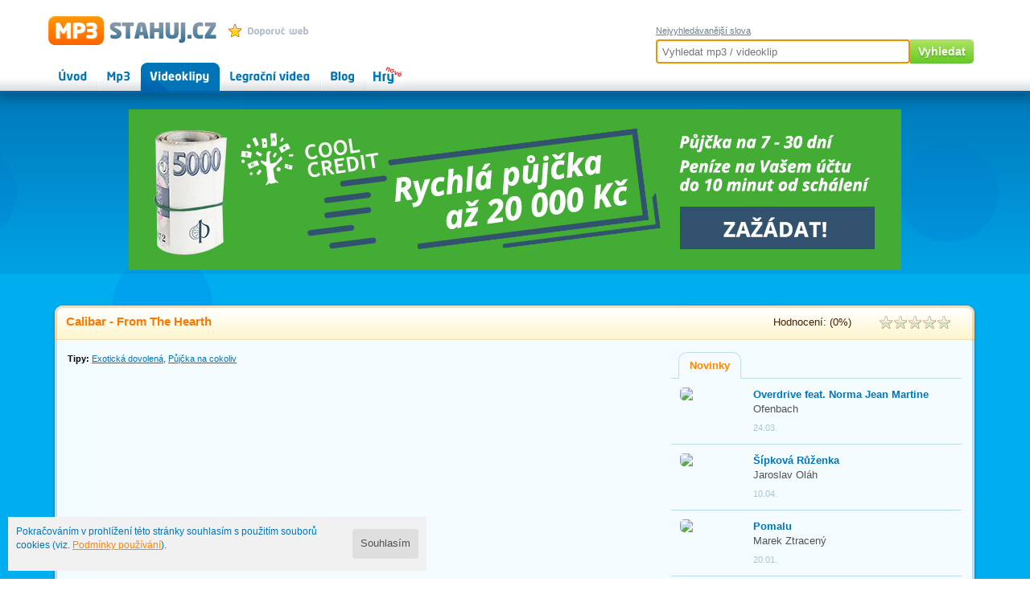

--- FILE ---
content_type: text/html; charset=UTF-8
request_url: http://www.mp3stahuj.cz/calibar-from-the-hearth-17408
body_size: 9944
content:
<!DOCTYPE html>
<html lang="CS" class="no-js">

<head>
	<title>
			  Calibar - From The Hearth mp3 ke stažení zdarma, videoklipy | mp3stahuj.cz
	</title>
	<meta name="google-site-verification" content="vnq9AnXzCTSSGAkcwytkluj4L1aYkzOa97KtKvu3Bho" />
	<meta http-equiv="Content-Type" content="text/html; charset=utf-8" />
	<meta name="author" content="e-mail: davef6@centrum.cz" />
	<meta name="robots" content="index, follow, all" />
	<meta name="googlebot" content="snippet, archive" />
	<meta name="seznam-wmt" content="nje0nQbORTkLID9nXghJccYqvKvg2Jk3" />
	<meta name="coinzilla" content="61426dad07544d10b15f59d5bc3540b6" />
	<meta name="description" content="Calibar, From The Hearth, je originální videoklip, které je možné stáhnout i jako mp3." />
	<meta name="keywords" content="Calibar, From The Hearth, zdarma, videoklipy, stahnout, mp3" />
	<meta name="viewport" content="width=1200">
	<meta property="og:title" content="Calibar - From The Hearth | mp3stahuj.cz" />	<meta property="og:url" content="http://www.mp3stahuj.cz/calibar-from-the-hearth-17408" />	<meta property="og:image" content="http://img.youtube.com/vi/dP6TPTWS4WY/0.jpg" />		
	<meta property="fb:admins" content="1397157698" />
	<meta property="fb:app_id" content="138843219517917" />
	<link rel="home" href="/" />
	<link rel="contents" href="/mapa" />
	<link rel="stylesheet" type="text/css" href="/css/layout.css" />
	<link rel="shortcut icon" href="/images/favicons/favicon-16x16.png" />
	<meta name="msapplication-TileImage" content="/images/favicons/favicon-144x144-transparent.png" />
	<link rel="apple-touch-icon" href="/images/favicons/favicon-57x57.png" />
	<link rel="apple-touch-icon" sizes="72x72" href="/images/favicons/favicon-72x72.png" />
	<link rel="apple-touch-icon" sizes="114x114" href="/images/favicons/favicon-114x114.png" />

	<link rel="alternate" type="application/rss+xml" title="mp3 videoklipy - RSS"
				href="http://www.mp3stahuj.cz/rss.php" />

	<script>
		document.documentElement.className =
		document.documentElement.className.replace("no-js", "js");
	</script>
	<script>
		(function (i, s, o, g, r, a, m) {
			i['GoogleAnalyticsObject'] = r;
			i[r] = i[r] || function () {
				(i[r].q = i[r].q || []).push(arguments)
			}, i[r].l = 1 * new Date();
			a = s.createElement(o),
				m = s.getElementsByTagName(o)[0];
			a.async = 1;
			a.src = g;
			m.parentNode.insertBefore(a, m)
		})(window, document, 'script', '//www.google-analytics.com/analytics.js', 'ga');

		ga('create', 'UA-10428473-1', 'auto');
		ga('set', 'anonymizeIp', true);
		ga('send', 'pageview');
	</script>
	<script src="https://cdnjs.cloudflare.com/ajax/libs/jquery/1.8.3/jquery.min.js"></script>
	<!-- NEKONECNY VYPIS -->
		<!-- PLUGINY -->
	<script src="/js/jquery.plugins.js"></script>
	<script src="/js/cookies.js"></script>
			<script src="/js/jquery.ui.js" type="text/javascript"></script>
		<script src="/js/functions.js" type="text/javascript"></script>
			<script src="/js/tipr.min.js" type="text/javascript"></script>
		<script type="text/javascript">
			$(document).ready(function () {
				$('.tooltip').tipr();
			});
		</script>
		<script type="text/javascript">
		$(document).ready(function () {
			// oznaceni search
			$('#search').focus();

			$("#search").autocomplete("/helper.php", {
				width: 260,
				delay: 500,
				country: "cs",
				selectFirst: false,
				minChars: 2
			})
			/*.keyup(function (e) {
					if(e.which === 13) {
							$(this).closest("form").submit();
					}            
			})*/
			;

			$("#search").result(function (event, data, formatted) {
				$('#search').focus();
				$(this).closest("form").submit();
			});


		});
	</script>
	
	<!-- moneytizer -->
	<div id="105262-39"><script src="//ads.themoneytizer.com/s/gen.js?type=39"></script><script src="//ads.themoneytizer.com/s/requestform.js?siteId=105262&formatId=39"></script></div>
	<div id="105262-24"><script src="//ads.themoneytizer.com/s/gen.js?type=24"></script><script src="//ads.themoneytizer.com/s/requestform.js?siteId=105262&formatId=24"></script></div>
	<div id="105262-44"><script src="//ads.themoneytizer.com/s/gen.js?type=44"></script><script src="//ads.themoneytizer.com/s/requestform.js?siteId=105262&formatId=44"></script></div>
		
</head>

<body>

	<!-- odstraneni koncovky adresy u facebook prihlaseni -->
					<div id="line_top">
					<div class="page">
						<div class="line_top_i"></div>
					</div>
				</div>
					<!--HEADER-->
	<div id="header-cover">
		<div id="header">
			<!--CENTROVANI-->
			<div id="center_header_2">
				<!--LOGO STRANEK-->
				<a href="http://www.mp3stahuj.cz" id="logo_site">MP3 STAHUJ.CZ - mp3 ke stažení zdarma, videoklipy<span></span></a>				<!--PRIDAT K OBLIBENYM-->
				<a href="/doporucte-web" id="add_fav" target="_parent">Přidat k oblíbeným<span></span></a>
				<!--PRIDAT K OBLIBENYM-->
				<!--VYHLEDAVANI BOX-->
				<div id="search_box">
					<a href="/nejvyhledavanejsi-slova" style="color:#6d7f8a;" target="_parent">Nejvyhledávanější slova</a>
					<form action="/vyhledat.php" method="post" name="vyhledavani" id="vyhledavani" target="_parent">
						<input type="hidden" value="hledej" name="page" />
						<input type="hidden" value="" name="help" id="help" />
						<input type="text" class="input" name="search" id="search" placeholder="Vyhledat mp3 / videoklip" />
						<select class="select hidden" name="vyhledavani" id="s">
							<option  value="mp3">Mp3/videoklipy</option>
						</select>
						<input type="submit" name="odeslat" value="Vyhledat" class="btn btn--custom-1 btn--bold btn--pointer btn--no-bdl btn--l" />
					</form>
				</div>
								<!--HLAVNI MENU-->
				<ul id="hl_menu">
					<li id="men_1"><a href="/" class="active_men" target="_parent">Úvod<span></span></a></li>
					<li id="men_2">
						<a href="/mp3_ke_stazeni_zdarma" target="_parent">Mp3<span></span></a></li>
					<li id="men_4_active">
						<a href="/videoklipy-zdarma" target="_parent">Videoklipy<span></span></a></li>
					<li id="men_3">
						<a href="/videa-zdarma" target="_parent">Legrační videa<span></span></a></li>
					 <li id="men_8"><a href="https://hry-zdarma.net/" target="_blank">Herní magazín<span></span></a></li>
					<!--<li ><a href="/index.php?page=hledej&amp;vyhledavani=uzivatele" target="_parent">Uživatelé<span></span></a></li>-->
					<li id="men_9"><a href="/online-hry">Online hry<span></span></a></li>
					<!-- <li id="men_13"><a href="/vesele-vanoce">Vánoční hudba<span></span></a></li> -->
				</ul>
			</div>
		</div>
	</div>
	<!--OBSAH-->
	<div id="content">
		<div class="content-in">

			<!-- LEADERBOARD UNDER MENU -->
			<div id="leaderboard-cover"><di class="style="display:inline-block;"><a href="https://espolupracecz.go2cloud.org/aff_c?offer_id=683&aff_id=23905&file_id=35729" target="_blank"><img src="https://media.go2speed.org/brand/files/espolupracecz/683/CoolCredit_7_960x200_green_05-2018.jpg" width="960" height="200" border="0" /></a><img src="https://espolupracecz.go2cloud.org/aff_i?offer_id=683&file_id=35729&aff_id=23905" width="0" height="0" style="position:absolute;visibility:hidden;" border="0" /></div></div><div id="center_content_2">
<script type="text/javascript">
	$(document).ready(function () {

		var header_size = 116;

		$("#new .obs .under_video, #a_lide_uv_block, #dialogue-box, #posli_prat, .js-hide, #help").hide();

		$("#sendFriend").submit(function () {

			$.ajax({
				type: "POST",
				url: "/sending.php",
				data: {
					odeslat: "videoklip",
					id_video: 17408 ,
					user_email : '',
					email: $("#email").val(),
					email2: $("#email2").val(),
					zprava: $("#zprava").val(),
					spravnecislo: $("#spravnecislo").val()

				},
				beforeSend: function () {
					$("#sending").show();
					$("#stav").html("<img src=\"/images/ajax-loader-send.gif\" class=\"ajax-loader-send\" alt=\"Odesílám\" />Zpráva se odesílá");
				},

				success: function (data) {

					switch (data) {
						case "1":
							$("#stav").html("<span class=\"hl-false\">Nejsou vyplněny všechny potřebné údaje.</span>");
							break;

						case "2":
							$("#stav").html("<span class=\"hl-false\">Nebyl správně opsán kontrolní kód.</span>");
							break;

						case "3":
							$("#stav").html("<span class=\"hl-false\">Snažíte se odeslat email více adresátům, než je povoleno.</span>");
							break;

						case "0":
							$("#email2").val('');
							$("#stav").html("<span class=\"hl-true\">Zpráva byla úspěšně odeslána.</span>");
							break;

					}

				}

			});

			return false;

		});



		$("#a_poslat").click(function () {

			$("#posli_prat").toggle();

			$('html,body').animate({
				scrollTop: $("#posli_prat").offset().top
			}, 'slow');

			return false;

		});



		$(".v-login").live('click', function () {

			$('html, body').animate({
				scrollTop: $("body").offset().top
			}, 'slow');

			$("#login_lf").css("border-color", "#ed1c24").focus();

			return false;

		});



		$("#a_share").click(function () {

			$('html,body').animate({
				scrollTop: $("#vid_func_men").offset().top - header_size
			}, 'slow');

			$("#new .obs .under_video").toggle();

			return false;

		});



		$("#a_lide_uv").click(function () {

			$("#a_lide_uv_block").fadeIn("slow");
			$("#s_autoplay, #bez_autoplay").css("border", "1px solid #FF0000");
			$("#s_autoplay").focus();

		});



		$(".a-close").click(function () {

			$("#dialogue-box .content").html("");

			$("#dialogue-box").hide();

		});



		$(".a-close-share").click(function () {

			$(".under_video").hide();

		});



		$("#pv-next").click(function () {

			$.get("/videos-next.php", {
					pv_next: 1,
					id_int: 15211 ,
					id : 17408				}, function (data) {
					$("#pv-next").hide();
					$("#ul-pv").append(data);
				});

			return false;

		});



		$("#n-next").click(function () {

			$.get("/videos-next.php", {
					n_next: 1
				}, function (data) {
					$("#n-next").hide();
					$("#ul-n").append(data);

				});

			return false;

		});



		$(".add-mail").click(function () {
			var email = $(this).attr("name");
			$("#email2").val(after(email + ","));
		});



		$("#a_stahnout-vymazat-konec").click(function () {
			$("#dialogue-box").show();

			$('html,body').animate({
				scrollTop: $("#vid_func_men").offset().top - header_size
			}, 'slow');

			//$("#dialogue-box .content").html("<iframe width=\"100%\" height=\"100\" scrolling=\"no\" border=\"0\" frameborder=\"0\" src=\"https://www.yt2mp3s.me/api-console/mp3/dP6TPTWS4WY\"></iframe>");

			//$("#dialogue-box .content").html("<iframe width=\"100%\" height=\"100px\" scrolling=\"no\" style=\"border:none;\" src=\"https://www.convertmp3.io/widget/button/?video=https://www.youtube.com/watch?v=dP6TPTWS4WY&format=mp3&text=ffffff&color=0075b7\"></iframe>");
			$("#dialogue-box .content").html("<iframe width=\"100%\" height=\"100px\" scrolling=\"no\" style=\"border:none;\" src=\"https://break.tv/widget/button/?link=https://www.youtube.com/watch?v=dP6TPTWS4WY&format=mp3&text=ffffff&color=0075b7\"></iframe>");


		});



		$("#a_oblibene2").click(function () {
			$("#dialogue-box").show();

			$('html,body').animate({
				scrollTop: $("#vid_func_men").offset().top - header_size
			}, 'slow');

			$("#dialogue-box .content").html("<div class=\"load-img\"><p><img src=\"\/images/new-ajax-loader.gif\" /><span>Přidávám k oblíbeným</span></p></div>");

			$.get("/obl_ajax.php", {
					akce: "vid",
					id: 17408				}, function (data) {
					if (data == 1) {
						$("#dialogue-box .content").html("<span class=\'mess-true\'>Videoklip byl přidán do oblíbených. <a href=\"/oblibene\">Přehled oblíbených videoklipů</a></span>");
					} else if (data == 0) {
						$("#dialogue-box .content").html("<span class=\'mess-false\'>Tento videoklip již máš v oblíbených uložen. <a href=\"/oblibene\">Přehled oblíbených videoklipů</a></span>");
					} else if (data == 2) {
						$("#dialogue-box .content").html("<span class=\'mess-false\'>Seznam pro oblíbené videoklipy je plný!!! Maximální kapacita je 200.</span>");
					} else if (data == 3) {
						$("#dialogue-box .content").html("<span class=\'mess-false\'>Nepodařilo se přidat videoklip do oblíbených, prosím kontaktuj administratora.</span>");
					}
			});
		});



		$("#a_oblibene2_n").click(function () {
			$("#dialogue-box").show();

			$('html,body').animate({
				scrollTop: $("#vid_func_men").offset().top - header_size
			}, 'slow');

			$("#dialogue-box .content").html("<span class=\'mess-false\'>Pro přidání videoklipů k oblíbeným se musíš <a class=\"v-login\" href=\"#body\">přihlásit</a>. Pokud nemáš účet, <a href=\"/registrace\">registruj se</a>.</span>");
		});



		$("#a_hodnotit_n").click(function () {
			$("#dialogue-box").show();
			$('html,body').animate({
				scrollTop: $("#vid_func_men").offset().top - header_size
			}, 'slow');
			$("#dialogue-box .content").html("<span class=\'mess-false\'>Pro hodnocení videoklipů se musíš <a class=\"v-login\" href=\"#body\">přihlásit</a>. Pokud nemáš účet, <a href=\"/registrace\">registruj se</a></span>");
		});



		$("#a_hodnotit").click(function () {
			$("#dialogue-box").show();
			$('html,body').animate({
				scrollTop: $("#vid_func_men").offset().top - header_size
			}, 'slow');
			$("#dialogue-box .content").html("<div id=\"rating\"><p>Současné hodnocení: <strong>0%</strong></p><ul class=\"rate\"><li><a title=\"20%\"  id=\"1\" class=\"s1 a-rate\">1</a></li><li><a title=\"40%\"  id=\"2\" class=\"s2 a-rate\">2</a></li><li><a title=\"60%\"  id=\"3\" class=\"s3 a-rate\">3</a></li><li><a title=\"80%\"  id=\"4\" class=\"s4 a-rate\">4</a></li><li><a title=\"100%\" id=\"5\" class=\"s5 a-rate\">5</a></li></ul><p>Čím více hvězdiček, tím lepší hodnocení.</p></div>");
		});



		$(".a-rate").live('click', function () {
			var $rating = $(this).attr("id");

			$("#dialogue-box .content").html("<div class=\"load-img\"><p><img src=\"\/images/new-ajax-loader.gif\" /><span>Zpracovávám hodnocení</span></p></div>");
			$("#dialogue-box").show();

			$.get("/hodnoceni_video.php", {
					id: 17408 ,
					znamka : $rating
				},

				function (data) {
					if (data > 0) {
						$("#dialogue-box .content").html("<span class=\'mess-true\'>Videoklip byl úspěšně ohodnocen.</span>");
					} else {
						$("#dialogue-box .content").html("<span class=\'mess-false\'>Tento videoklip jsi již hodnotil/a.</span>");
					}
				});

		});



		$("#a_no").click(function () {
			$("#dialogue-box").show();
			$('html,body').animate({
				scrollTop: $("#vid_func_men").offset().top - header_size
			}, 'slow');

			$("#dialogue-box .content").html("<div class=\"load-img\"><p><img src=\"\/images/new-ajax-loader.gif\" /><span>Kontroluji videoklip</span></p></div>");

			$.get("/nefunkcni.php", {
					nef: "video",
					id_videa: 17408 ,
					soubor : "http://www.youtube.com/embed/dP6TPTWS4WY"
				}, function (data) {
					if (data == 0) {
						$("#dialogue-box .content").html("<span class=\'mess-true\'>Tento videoklip je funkční.</span><div class=\"re-control\"><p>Nezdá se ti výsledek kontroly?</p><select name=\"nahlaseni_2\" class=\"err-select\"><option value=\"1\">Videoklip je i přes kontrolu nefunkční.</option><option value=\"2\">Videoklip je jiný než v názvu.</option><option value=\"3\">Videoklip není celý</option></select><input type=\"button\" id=\"send-err\" class=\"submit opacity\" value=\"Odeslat\" /></div>");
					} else if (data == 1) {
						$("#dialogue-box .content").html("<span class=\'mess-false\'>Videoklip byl nahlášen jako nefunkční. Bude v nejbližší době opraven.</span>");
					}
			});
		});


		$("#send-err").live('click', function () {

			var $n_duvod = $(".err-select").val();

			$("#dialogue-box .content").html("<div class=\"load-img\"><p><img src=\"\/images/new-ajax-loader.gif\" /><span>Nahlašuji videoklip</span></p></div>");
			$("#dialogue-box").show();

			$.get("/nefunkcni.php", {
					nef_2: "video",
					id_video: 17408 ,
					n_duvod : $n_duvod
				}, function (data) {
					if (data > 0) {
						$("#dialogue-box .content").html("<span class=\'mess-true\'>Videoklip byl dodatečně nahláen. Bude v nejbližší době zkontrolován.</span>");
					} else {
						$("#dialogue-box .content").html("<span class=\'mess-false\'>Videoklip se nepodařilo dodatečně nahlásit. Prosím kontaktujte administrátora.</span>");
					}
			});
		});

	});
</script>


		<!--STAHOVACI BOX-->
		<div id="new">
			<div id="vid_box" class="hreview-aggregate">
				<div class="bg_top item">
					<h1 class="fn">Calibar - From The Hearth</h1>
					<span class="hod_0">					Hodnocení: (0%)
				</span>

				<div class="hidden">
					<span class="rating">100%</span>
					<span class="best">100 %</span>
					<span class="votes">1</span>
					<span class="summary">Originální videoklip Calibar - From The Hearth, mp3 je ke stažení zdarma. Vytvářejte mp3 playlisty a přehrávejte jednotlivé skladby dle aktuální nálady.</span>
				</div>
			</div>

			<div class="obs">
				<div id="left-box">
					<!--FLASH VIDEOKLIP-->
					<div class="fla_vid">
						<div class="video-anchors">
							<span><strong>Tipy: </strong></span><a href="https://www.invia.cz/dovolena/zanzibar/?aid=6740824" title="Exotická dovolená" target="_blank">Exotická dovolená</a>, <a href="https://espolupracecz.go2cloud.org/aff_c?offer_id=1408&aff_id=23905" title="Půjčka na cokoliv" target="_blank">Půjčka na cokoliv</a>
						</div>

						
						<div class="youtubes-video">
							<iframe width="730" height="390" src="http://www.youtube.com/embed/dP6TPTWS4WY?rel=0" frameborder="0" allowfullscreen></iframe>
						</div>

						<!-- share -->
						<ul id="vid_func_men">
							<li><a title="Poslat Calibar - From The Hearth přátelům" id="a_poslat" href="#posli_prat">Poslat</a></li>
							<li><a title="Sdílet" id="a_share" href="#vid_func_men">Sdílet</a></li>
							<!--li><a title="Přidat Calibar - From The Hearth k oblíbeným" id='a_oblibene2_n'>K oblibeným</a></li-->
			<!--			<li><a title="Stáhnout " id="a_stahnout-vymazat-konec">Mp3</a></li> -->
							<!--li><a title="Hodnotit Calibar - From The Hearth" id='a_hodnotit_n'>Hodnotit</a></li-->
							<li><a href="/nevhodny-obsah?id=17408&amp;typ=videoklip&amp;link=http%3A%2F%2Fwww.mp3stahuj.cz%2Fcalibar-from-the-hearth-17408" title="Nahlásit nevhodný obsah" title="Nahlásit Calibar From The Hearth jako nevhodný obsah" id="a_nevhodny">Nevhodný obsah</a></li>
							<li><a title="Nahlásit nefunkční video" title="Nahlásit Calibar - From The Hearth jako nefunkční" id="a_no">Nefunkční</a></li>
						</ul>
						<!-- konec share -->

						<div class="clr"></div>

						<!-- HELP -->
						<p id="help">Videoklip <strong>Calibar - From The Hearth</strong> lze přehrávat jako video, nebo stáhnout jako mp3 soubor. Pro stažení jako mp3 klikni na <strong>Stáhnout jako mp3</strong> a postupuj dle dalších pokynů. V případě, že narazíš na nefunkční videoklip, nahlaš ho prosím přes odkaz <strong>Nahlásit jako nefunkční</strong>.</p>
						<p class="js-hide alert">V prohlížeči máte vypnutý javascript. Některé funkce a tlačítka nemusí pracovat správně.</p>

						<!-- download, favorite, rating, no video -->
						<div id="dialogue-box"><div class="content"></div><a class="a-close"></a></div>
						<!-- konec download, favorite, rating, no video -->

						
						<div class="under_video">
							<table summary="vložit video">
								<tr id="a_lide_uv_block">
									<td></td>
									<td>pro vložení na nástěnku chatujme.cz zkopíruj následující kód</td>
								</tr>
								<tr>
									<th>Vložit na web: </th>
									<td>
										<input type="text" name="na_web" title="vložit na web" readonly="readonly" style="display:none;" id="bez_autoplay" class="clasic_inp_url_2" value="&lt;a href=&quot;http://www.mp3stahuj.cz/index.php?page=jak_na_playlist&quot; title=&quot;Calibar - From The Hearth | mp3stahuj.cz&quot;&gt;&lt;img src=&quot;http://www.mp3stahuj.cz/images/logo_video.jpg&quot; alt=&quot;Calibar - From The Hearth | mp3stahuj.cz&quot; /&gt;&lt;a/&gt;&lt;object width=&quot;425&quot; height=&quot;350&quot;&gt;&lt;param name=&quot;movie&quot; value=&quot;http://www.youtube.com/embed/dP6TPTWS4WY&amp;fs=1&amp;autoplay=0&quot;&gt;&lt;/param&gt;&lt;param name=&quot;allowFullScreen&quot; value=&quot;true&quot;&gt;&lt;/param&gt;&lt;embed src=&quot;http://www.youtube.com/embed/dP6TPTWS4WY&amp;fs=1&amp;autoplay=0&quot; type=&quot;application/x-shockwave-flash&quot; allowfullscreen=&quot;true&quot; width=&quot;425&quot; height=&quot;350&quot;&gt;&lt;/embed&gt;&lt;/object&gt;" />
										<input type="text" name="na_web" title="vložit na web" readonly="readonly" id="s_autoplay" class="clasic_inp_url_2" value="&lt;a href=&quot;http://www.mp3stahuj.cz/index.php?page=jak_na_playlist&quot; title=&quot;Calibar - From The Hearth | mp3stahuj.cz&quot;&gt;&lt;img src=&quot;http://www.mp3stahuj.cz/images/logo_video.jpg&quot; alt=&quot;Calibar - From The Hearth | mp3stahuj.cz&quot; /&gt;&lt;a/&gt;&lt;object width=&quot;425&quot; height=&quot;350&quot;&gt;&lt;param name=&quot;movie&quot; value=&quot;http://www.youtube.com/embed/dP6TPTWS4WY&amp;fs=1&amp;autoplay=1&quot;&gt;&lt;/param&gt;&lt;param name=&quot;allowFullScreen&quot; value=&quot;true&quot;&gt;&lt;/param&gt;&lt;embed src=&quot;http://www.youtube.com/embed/dP6TPTWS4WY&amp;fs=1&amp;autoplay=1&quot; type=&quot;application/x-shockwave-flash&quot; allowfullscreen=&quot;true&quot; width=&quot;425&quot; height=&quot;350&quot;&gt;&lt;/embed&gt;&lt;/object&gt;" /><input type="checkbox" checked="checked" onclick="zmena('s_autoplay','bez_autoplay');" name="autoplay" id="autoplay"><label for="autoplay">automaticky spouštět</label>
									</td>
								</tr>
								<tr>
									<th>Odkaz na video: </th>
									<td><input type="text" name="adresa" readonly="readonly" title="odkaz na video" class="clasic_inp_url" value="http://www.mp3stahuj.cz/calibar-from-the-hearth-17408" /></td>
								</tr>
								<tr>
									<th>Sdílej: </th>
									<td>
										<ul id="sharer">
											<li><a rel="nofollow" target="_blank" href="http://www.facebook.com/share.php?u=http%3A%2F%2Fwww.mp3stahuj.cz%2Fcalibar-from-the-hearth-17408&amp;t=Calibar-From The Hearth" title="Facebook" class="fb opacity"></a></li>
											<li><a rel="nofollow"  target="_blank" href="http://twitter.com/home?status=http%3A%2F%2Fwww.mp3stahuj.cz%2Fcalibar-from-the-hearth-17408&amp;t=Calibar-From The Hearth" title="Twitter" class="twitter opacity"></a></li>  
											<li><a href="https://plus.google.com/share?url=http://www.mp3stahuj.cz/calibar-from-the-hearth-17408" onclick="javascript:window.open(this.href, '', 'menubar=no,toolbar=no,height=600,width=600');return false;" class="gplus opacity" title="Google Plus"></a></li>  
											<li><a title="Chatujme.cz" id="a_lide_uv" class="lide opacity"></a></li>
										</ul>
									</td>
								</tr>
							</table>
							<a class="a-close-share"></a>
						</div>
					</div>
				</div>

				<!--MENU FUNKCE-->
				<div id="right">

					
					<div id="video-tabs">
						<ul class="tabs-menu">
														<li><a href="#tab-2">Novinky</a></li>
													</ul>

						
						<!-- druhý tab -->
						<div id="tab-2" class="tabs">
							<ul class='video-list' id='ul-n'><h2 class='js-hide'>Novinky</h2><li class="video-list__item">
	                                    <a href="ofenbach-overdrive-feat-norma-jean-martine-58443" class="video-list__item__link clearfix" target="_blank">
	                                        <span class="video-list__item__img">
	                                            <img src="http://img.youtube.com/vi/YV8P4aEXzMU/default.jpg">
	                                        </span>
	                                        <span class="video-list__item__content">
	                                            <span class="video-list__item__content__title">
	                                                <strong>Overdrive feat. Norma Jean Martine</strong>
	                                                <span>Ofenbach</span>
	                                            </span>
	                                            <span class="video-list__item__content__data">
	                                                <span class="video-list__item__content__data__count">24.03.</span>
	                                            </span>
	                                        </span>
	                                    </a>
	                                </li><li class="video-list__item">
	                                    <a href="jaroslav-olah-sipkova-ruzenka-58442" class="video-list__item__link clearfix" target="_blank">
	                                        <span class="video-list__item__img">
	                                            <img src="http://img.youtube.com/vi/n-GWqg0GZ14/default.jpg">
	                                        </span>
	                                        <span class="video-list__item__content">
	                                            <span class="video-list__item__content__title">
	                                                <strong>Šípková Růženka</strong>
	                                                <span>Jaroslav Oláh</span>
	                                            </span>
	                                            <span class="video-list__item__content__data">
	                                                <span class="video-list__item__content__data__count">10.04.</span>
	                                            </span>
	                                        </span>
	                                    </a>
	                                </li><li class="video-list__item">
	                                    <a href="marek-ztraceny-pomalu-58441" class="video-list__item__link clearfix" target="_blank">
	                                        <span class="video-list__item__img">
	                                            <img src="http://img.youtube.com/vi/pVS7qJakzSI/default.jpg">
	                                        </span>
	                                        <span class="video-list__item__content">
	                                            <span class="video-list__item__content__title">
	                                                <strong>Pomalu</strong>
	                                                <span>Marek Ztracený</span>
	                                            </span>
	                                            <span class="video-list__item__content__data">
	                                                <span class="video-list__item__content__data__count">20.01.</span>
	                                            </span>
	                                        </span>
	                                    </a>
	                                </li><li class="video-list__item">
	                                    <a href="imagine-dragons-i-don-t-like-myself-58440" class="video-list__item__link clearfix" target="_blank">
	                                        <span class="video-list__item__img">
	                                            <img src="http://img.youtube.com/vi/iH1YfDu19KM/default.jpg">
	                                        </span>
	                                        <span class="video-list__item__content">
	                                            <span class="video-list__item__content__title">
	                                                <strong>I Don’t Like Myself</strong>
	                                                <span>Imagine Dragons</span>
	                                            </span>
	                                            <span class="video-list__item__content__data">
	                                                <span class="video-list__item__content__data__count">12.10.</span>
	                                            </span>
	                                        </span>
	                                    </a>
	                                </li><li class="video-list__item">
	                                    <a href="macklemore-maniac-featuring-windser-58439" class="video-list__item__link clearfix" target="_blank">
	                                        <span class="video-list__item__img">
	                                            <img src="http://img.youtube.com/vi/MkrKSgwtVk0/default.jpg">
	                                        </span>
	                                        <span class="video-list__item__content">
	                                            <span class="video-list__item__content__title">
	                                                <strong>MANIAC FEATURING WINDSER</strong>
	                                                <span>MACKLEMORE</span>
	                                            </span>
	                                            <span class="video-list__item__content__data">
	                                                <span class="video-list__item__content__data__count">25.08.</span>
	                                            </span>
	                                        </span>
	                                    </a>
	                                </li><li class="video-list__item">
	                                    <a href="robbie-williams-lost-58438" class="video-list__item__link clearfix" target="_blank">
	                                        <span class="video-list__item__img">
	                                            <img src="http://img.youtube.com/vi/Q0AoVAEJ1T0/default.jpg">
	                                        </span>
	                                        <span class="video-list__item__content">
	                                            <span class="video-list__item__content__title">
	                                                <strong>Lost</strong>
	                                                <span>Robbie Williams</span>
	                                            </span>
	                                            <span class="video-list__item__content__data">
	                                                <span class="video-list__item__content__data__count">10.08.</span>
	                                            </span>
	                                        </span>
	                                    </a>
	                                </li><li class="video-list__item">
	                                    <a href="sima-feat-ben-cristovao-v-oblakoch-prod-gajlo-58437" class="video-list__item__link clearfix" target="_blank">
	                                        <span class="video-list__item__img">
	                                            <img src="http://img.youtube.com/vi/SYZGOBI09E0/default.jpg">
	                                        </span>
	                                        <span class="video-list__item__content">
	                                            <span class="video-list__item__content__title">
	                                                <strong>V oblakoch (prod.Gajlo)</strong>
	                                                <span>SIMA feat. Ben Cristovao</span>
	                                            </span>
	                                            <span class="video-list__item__content__data">
	                                                <span class="video-list__item__content__data__count">26.07.</span>
	                                            </span>
	                                        </span>
	                                    </a>
	                                </li><li class="video-list__item">
	                                    <a href="kate-bush-running-up-that-hill-1985-58436" class="video-list__item__link clearfix" target="_blank">
	                                        <span class="video-list__item__img">
	                                            <img src="http://img.youtube.com/vi/puzGZ25dbDc/default.jpg">
	                                        </span>
	                                        <span class="video-list__item__content">
	                                            <span class="video-list__item__content__title">
	                                                <strong>Running up that Hill 1985</strong>
	                                                <span>Kate Bush</span>
	                                            </span>
	                                            <span class="video-list__item__content__data">
	                                                <span class="video-list__item__content__data__count">14.07.</span>
	                                            </span>
	                                        </span>
	                                    </a>
	                                </li></ul><a class='n_video' id='n-next' href='/videoklipy-novinky'>Více novinek</a>						</div>

						<!-- třetí tab -->
						


					<script type="text/javascript">

						$(function(){

							// Tabs
							$('#video-tabs').tabs();	
															$("#video-tabs").tabs("select", 0);
								
						});

					</script>

						</div>

						<div class="clearer"></div>

						
												</div>

												<div class="clearer"></div>

												<div style="padding: 15px;">
												<div class='etarget-hb-wrap'><div id='etarget-id-51702'><script src='https://etargetcdn.com/hb/2.51702.js'></script></div></div>
												<!--	<iframe src="https://affil.invia.cz/direct/core/tool_dynamic-banner/show-banner/id/6740824-6270c21d05354/" width="998" height="200" style="overflow: hidden; border: none;" frameborder="0" scrolling="no"></iframe>-->
												</div>
												<div style="padding: 15px;">
								<a href="https://ehub.cz/system/scripts/click.php?a_aid=8d9e82bd&a_bid=d9b3ba46" target="_top"><img src="https://doc.ehub.cz/b/6bc3b40e/d9b3ba46.png" alt="" title="" width="" height="" /></a><img style="border:0" src="https://ehub.cz/system/scripts/imp.php?a_aid=8d9e82bd&a_bid=d9b3ba46" width="1" height="1" alt=""/>
							</div>

											</div>

											
											<div class="bg_bot"></div></div></div>

											<!--ODDELOVAC-->
											<div class="clearer"></div>					
											<!-- pošli přátelům -->				
											<div id="posli_prat" class="new-send">		
												<h2 class="h_posli_priteli_ic"><span>Pošli příteli</span></h2>
													

														<div class="clearer"></div>

														<!--POSILACI BOX-->
														<div id="hp_box">

															<div class="bg_top"></div><div class="obs"><div id="send_mes">
															<form action="/calibar-from-the-hearth-17408?odeslat=videoklip#posli_prat" method="post" id="sendFriend">
																<fieldset>
																	<input type="hidden" name="id_video" id="id_video" value="17408" />
																	<input type="hidden" name="user_email" id="user_email" value="" />
																	<table class="run_up">
																		<tr>
																			 
																			<td class="first">Tvůj email:</td>
																			<td><input type="text" name="email" id="email" title="Váš email" class="clasic_inp" /></td><td></td>																		</tr>
																		<tr>
																			<td class="first">Email příjemce:</td>
																			<td colspan="2"><textarea name="email2" colspan="2" id="email2" class="clasic_ta_2" /></textarea></td>
																			<td rowspan="2" class="table-tips"><h3>Tipy pro rozesílání:</h3><ul><li><span>1.</span>Email můžeš poslat <strong>více přátelům najednou</strong>. Za každý email dej čárku a další email.</li></ul></td>
																		</tr>
																		<tr>
																			<td class="first">Vzkaz:</td>
																			<td colspan="2">
																				<textarea name="zprava" id="zprava" class="clasic_ta_bold">Koukni na tento super videoklip, už ho sleduji stále dokola a je parádní :-)</textarea>
																			</td>
																		</tr>
																																				<noscript><tr><td class="first">Kolik je 6+6:</td><td colspan="2"><input name="spravnecislo" id="spravnecislo" size="6" /></td></tr></noscript>
																		<script type="text/javascript">
																			document.write('<tr><td><input type="hidden" name="spravnecislo" id="spravnecislo" value="1' + '2" /></td></tr>');
																		</script>
																	</tr>
																																		<tr id="sending"><td class="first"></td><td colspan="2" id="stav"></td></tr>
																</table>
																<input type="submit" name="prihlasit" id="odeslat_but" value="&nbsp;" />
															</fieldset></form>
														</div>
													</div>
													<div class="bg_bot"></div>					
																		

											</div>
											<div class="clearer"></div>
										</div>

														<!--DOPORUCENI BOX-->
                <div class="clearer"></div>
                <div class="dop-cover">
				<div id="dop_box_2">
						<p class="h_doporucujeme"><span>Doporučujeme</span></p>
						<ul><li >
<a href="https://www.inzercenaklik.cz/"target="_blank"title="Online bazar"class="a_img"><img src="/images/doporucujeme/img_text-2055659_640.jpg"alt="Online bazar"/></a><a href="https://www.inzercenaklik.cz/"target="_blank"title="Online bazar">Online bazar</a><li >
<a href="https://www.invia.cz/dovolena/kapverdske-ostrovy/?aid=6740824"target="_blank"title="Exotická dovolená"class="a_img"><img src="/images/doporucujeme/img_img_ld.png"alt="Exotická dovolená"/></a><a href="https://www.invia.cz/dovolena/kapverdske-ostrovy/?aid=6740824"target="_blank"title="Exotická dovolená">Exotická dovolená</a><li >
<a href="https://www.invia.cz/dovolena/rakousko/?aid=6740824"target="_blank"title="Tipy na lyžování"class="a_img"><img src="/images/doporucujeme/img_img_lvr.jpg"alt="Tipy na lyžování"/></a><a href="https://www.invia.cz/dovolena/rakousko/?aid=6740824"target="_blank"title="Tipy na lyžování">Tipy na lyžování</a><li >
<a href="https://www.invia.cz/dovolena/last-minute/?aid=6740824"target="_blank"title="Last minute dovolená"class="a_img"><img src="/images/doporucujeme/img_img-lm.jpg"alt="Last minute dovolená"/></a><a href="https://www.invia.cz/dovolena/last-minute/?aid=6740824"target="_blank"title="Last minute dovolená">Last minute dovolená</a></ul>						<div class="clearer"></div>
				</div>
				<!--NOVINKY BOX-->
				<div id="nov_box_2">
						<p class="h_novinky"><span>Novinky</span></p>
						<p><strong>3.9. - Hudba je přece zábava!</strong><br />Muzika je nedílnou součástí našich životů. Mp3 skladby plní naše mobilní telefony, tablety, mp3 přehrávače a další zařízení dobrou náladou při poslechu své oblíbené hudby. <a href="/mp3_ke_stazeni_zdarma" style="color:#FFFFFF;font-weight: bold;">Přejít na všechny mp3</a>.</p>
						<p><a href="/novinky" class="a_not">Archiv</a></p>
					</div>
			</div>
            </div>
		</div>
		<!--PATA-->
		<div id="footer">
		<div id="center_footer_2">
          <div id="center_footer_i">
			<ul>
				<li><a href="/pravidla">Pravidla</a></li>
				<li><a href="/napoveda">Nápověda</a></li>
				<li><a href="/reklama_u_nas"><strong>Reklama</strong></a></li>
				<li><a href="/kontakt">Kontakt</a></li>
				<li><a href="/mapa">Mapa webu</a></li>
				<li><a href="/index.php?page=bannery">Bannery</a></li>
				<li class="a_rss"><a href="/jak_na_rss">RSS</a></li>
			</ul>
			<p>65 535 mp3 zdarma ke stažení</p>		
			<div class="clearer"></div>
			<ul class="backlinks"><li>Tipy na přehrávače mp3 na <a href="https://www.winseven.cz/" target="_blank" title="Windows">Windows</a></li><li><a href="https://www.vasrecept.cz/" target="_blank" title="Online recepty">Online recepty</a></li><li><a href="https://www.inzercenaklik.cz/" target="_blank" title="Online inzerce">Online inzerce</a></li><li>Potápění a šnorchlování <a href="https://www.invia.cz/dovolena/egypt/?aid=6740824" target="_blank" title="v Egyptě">v Egyptě</a></li></ul>          </div>	
		</div>
	</div>										
<script type="text/javascript" data-ad-type="pixel v1.0" charset="utf-8" src="//cz.search.etargetnet.com/generic/uni.php?g=ref:51703"></script>		</div>
	</div>
	<script async type="text/javascript" src="//serve.affiliate.heureka.cz/js/trixam.min.js"></script>
		
	<div class="cookies">
		<a href="javascript:void(0);" class="btn btn-default btn--s">Souhlasím</a>
		<p>Pokračováním v prohlížení této stránky souhlasím s použitím souborů cookies (viz.&nbsp;<a href="/podminky-cookies">Podmínky používání</a>).</p>
	</div>
	
</body>
</html>

--- FILE ---
content_type: text/css
request_url: http://www.mp3stahuj.cz/css/layout.css
body_size: 36448
content:
/* import */
.element-center {
  position: absolute;
  left: 0;
  right: 0;
  top: 0;
  bottom: 0;
}
.img-center {
  display: table;
  width: 100%;
  table-layout: fixed;
  overflow: hidden;
  text-align: center;
}
.img-center span,
.img-center a {
  display: table-cell;
  vertical-align: middle;
}
.img-center span *,
.img-center a * {
  text-align: center;
  max-width: 100%;
}
body {
  font-family: Tahoma, Verdana, Arial, lucida, sans-serif;
  color: #0075b7;
  font-size: .79em;
  line-height: 17px;
  background-image: url(../images/bg.png);
}
body,
table,
h1,
h2,
h3,
h4,
h5,
h6,
ul,
a,
li,
ol,
img,
p,
form,
hr,
dl,
dt,
dd,
frame,
fieldset {
  padding: 0;
  margin: 0;
  border: 0;
}
.hidden {
  position: absolute;
  top: -9999px;
  left: -9999px;
}
ul {
  list-style: none;
}
img {
  display: block;
}
a {
  color: #0075b7;
  text-decoration: underline;
}
a:hover {
  color: #ff8700;
  text-decoration: none;
}
.clearer {
  clear: both;
  height: 0;
  overflow: hidden;
  font-size: 1px;
  border: 0;
  padding: 0;
  margin: 0;
  line-height: 0;
}
svg {
  fill: currentColor;
}
button::-moz-focus-inner,
input[type="reset"]::-moz-focus-inner,
input[type="button"]::-moz-focus-inner,
input[type="submit"]::-moz-focus-inner,
input[type="image"]::-moz-focus-inner,
input[type="file"] > input[type="button"]::-moz-focus-inner {
  border: 0;
  padding: 0;
  margin: 0;
}
h1 {
  font-size: 1.2em;
}
.page {
  margin: 0px auto;
  width: 1160px;
}
#line_top {
  width: 100%;
  float: left;
  height: 6px;
  background: #ff8900 url(../images/line_top.gif) repeat-x;
  font-size: 1px;
  _margin-top: -1px;
}
.line_top_i {
  background: #ff8900 url(../images/line_top.gif) repeat-x;
  float: left;
  width: 1160px;
  height: 6px;
}
.opacity:hover {
  -ms-filter: "progid:DXImageTransform.Microsoft.Alpha(Opacity=80)";
  filter: alpha(opacity=80);
  -moz-opacity: 0.8;
  -khtml-opacity: 0.8;
  opacity: 0.8;
}
.fl {
  float: left;
}
.fr {
  float: right;
}
.ac {
  text-align: center;
}
#header-cover {
  height: 96px;
}
#header {
  box-shadow: 1px 1px 15px 5px rgba(0, 0, 0, 0.3);
  position: fixed;
  left: 0;
  top: 0;
  border-bottom: 3px solid #0063ad;
  z-index: 100000;
  background: #ffffff url(../images/bg_header.gif) repeat-x bottom;
  width: 100%;
  z-index: 10000;
  -ms-transform: rotate(translate3d(0, 0, 0));
  transform: rotate(translate3d(0, 0, 0));
}
#center_header,
#center_header_2,
#center_content,
#center_content_2,
#center_header_hry {
  position: relative;
  margin: 0 auto;
}
#center_header {
  width: 905px;
  height: 113px;
}
#center_header_2 {
  width: 1160px;
  height: 113px;
  background: #ffffff url(../images/bg_header.gif) repeat-x bottom;
}
.clearfix:after {
  clear: both;
  content: " ";
  display: block;
  height: 0;
  overflow: hidden;
}
iframe,
iframe_hover {
  z-index: 1!important;
  position: relative;
}
/* leaderboard */
#leaderboard-cover {
  width: 100%;
  text-align: center;
  margin: 20px auto 0;
}
#leaderboard-cover div {
  display: inline-block;
  z-index: 10;
  position: relative;
  max-width: 1144px;
}
#leaderboard-cover p {
  margin-bottom: 17px;
  margin-top: -4px;
}
#leaderboard-cover.no-margin p {
  margin: 0 auto;
}
.js .leaderboard--en {
  display: none;
}
.leaderboard {
  width: 100%;
  margin: 0px auto;
  position: relative;
  text-align: center;
}
.leaderboard a {
  display: inline-block;
}
#leaderboard-cover a {
  display: inline-block;
}
.leaderboard_um {
  width: 750px;
  margin: 0px auto;
  position: relative;
  top: 8px;
}
.leaderboard_lide {
  width: 745px;
  margin: 0px auto;
  position: relative;
}
#center_header_hry {
  width: 905px;
  height: 40px;
}
.leaderboard_lide {
  top: 20px;
}
.leaderboard_heureka {
  width: 900px;
  margin: 0px auto;
  position: relative;
  left: 87px;
  padding: 5px 0;
}
#center_content {
  width: 910px;
  padding: 30px 0 25px 8px;
  clear: both;
}
#center_content_2 {
  width: 1144px;
  padding: 30px 8px 25px 8px;
  clear: both;
  overflow: hidden;
}
#center_content_2.no-overflow {
  overflow: visible;
}
.leaderboard_suzi {
  margin: 0px auto;
  width: 1025px;
  position: relative;
  padding: 5px 0;
}
#logo_site,
#add_fav {
  position: relative;
  display: block;
  float: left;
  overflow: hidden;
}
#logo_site {
  width: 209px;
  height: 36px;
  font-size: 1.3em;
  margin-top: 20px;
}
#add_fav {
  width: 122px;
  height: 16px;
  margin: 30px 0 0 15px;
}
#logo_site span,
#add_fav span {
  width: 100%;
  height: 100%;
  position: absolute;
  top: 0;
  left: 0;
}
#logo_site span {
  background: url(../images/logo_site.png) no-repeat;
}
#logo_site .cursor {
  cursor: pointer;
}
#add_fav span {
  background: url(../images/add_fav.png) no-repeat;
}
#log_box {
  float: right;
  margin: 30px 9px 0 0;
}
#log_box > a:first-child {
  float: left;
  display: block;
  max-width: 100px;
  overflow: hidden;
}
#log_box > a:first-child img {
  height: 70px;
  border-radius: 5px;
}
#log_box > div {
  float: right;
  font-size: 90%;
  margin-left: 15px;
}
#log_box .user {
  float: left;
  font-weight: bold;
  font-size: 13px;
}
#log_box .user a {
  color: #ff8700;
}
#log_box > div > div + div {
  clear: both;
}
#men_log_box li {
  float: left;
  font-size: .89em;
}
#log_box2 {
  float: left;
  margin: 30px 9px 0 180px;
}
#men_log_box2 li {
  float: left;
  font-size: .89em;
}
#men_log_box .first {
  padding-right: 5px;
  margin-right: 5px;
  background: url(../images/odd_men_log_box.gif) no-repeat 100% 70%;
}
#men_log_box a,
#men_log_box a:hover {
  color: #98a9b3;
}
.h_prihlaseni,
.h_doporucujeme,
.h_novinky,
.h_zaebricky_mp3_ic,
.h_zebricky_legracni_videa_ic,
.h_zebricky_videoklipy_ic,
.h_zebricky_novinky_ic,
.h_napoveda_ic,
.h_posli_priteli_ic,
.h_novinky_ic,
.h_online_radia_ic,
.h_online_tv_ic,
.h_online_hry_ic,
.h_pravidla_ic,
.h_kontakt_ic,
.h_nahlaseni_chyb_ic,
.h_mapa_webu_ic,
.h_jak_na_rss_ic,
.h_registrace_ic,
.h_zapomenute_heslo_ic,
.h_nastaveni_ic,
.h_adresar_ic,
.h_jak_na_rss_ic,
.h_registrace_ic,
.h_zapomenute_heslo_ic,
.h_nastaveni_ic,
.h_adresar_ic,
.h_vzkazy_ic,
.h_rekl_ic,
.h_bannery_ic,
.h_pratele_ic,
.h_zebricky_miniblog_ic,
.h_seznamka_ic,
.h_lo_ic,
.h_playlisty_ic,
.h_hlasky_ic {
  position: relative;
  display: block;
  overflow: hidden;
}
.h_prihlaseni {
  width: 75px;
  height: 14px;
  background: url(../images/h_prihlaseni.gif) no-repeat 0 0;
}
.h_novinky_legracni_videa {
  width: 182px;
  height: 17px;
  position: relative;
  display: block;
  padding: 0!important;
  margin: 16px 0 0 24px;
}
.h_novinky_videoklipy {
  width: 182px;
  height: 17px;
  position: relative;
  display: block;
  padding: 0!important;
  margin: 16px 0 0 24px;
}
.h_doporucujeme {
  width: 129px;
  height: 21px;
  background: url(../images/h_doporucujeme.png) no-repeat;
  _background: none;
  filter: progid:DXImageTransform.Microsoft.AlphaImageLoader(src='./images/h_doporucujeme.png', sizingMethod='crop');
  float: none!important;
  margin: 0!important;
  padding: 0!important;
}
.h_novinky {
  width: 74px;
  height: 20px;
  background: url(../images/h_novinky.png) no-repeat;
  _background: none;
  filter: progid:DXImageTransform.Microsoft.AlphaImageLoader(src='./images/h_novinky.png', sizingMethod='crop');
  float: none!important;
  margin: 0!important;
  padding: 0!important;
}
.h_playlisty_ic {
  width: 109px;
  height: 32px;
  background: url(../images/h_playlisty.png) no-repeat;
  _background: none;
  filter: progid:DXImageTransform.Microsoft.AlphaImageLoader(src='./images/h_playlisty.png', sizingMethod='crop');
  margin: 0 0 0 15px;
}
.h_zaebricky_mp3_ic {
  width: 158px;
  height: 31px;
  margin: 1px 0 0 15px;
  background: url(../images/h_zaebricky_mp3_ic.png) no-repeat;
  _background: none;
  filter: progid:DXImageTransform.Microsoft.AlphaImageLoader(src='./images/h_zaebricky_mp3_ic.png', sizingMethod='crop');
}
.h_zebricky_miniblog_ic {
  width: 158px;
  height: 31px;
  margin: 1px 0 0 15px;
  background: url(../images/h_zebricky_miniblog_ic.png) no-repeat;
  _background: none;
  filter: progid:DXImageTransform.Microsoft.AlphaImageLoader(src='./images/h_zebricky_miniblog_ic.png', sizingMethod='crop');
}
.h_seznamka_ic {
  width: 129px;
  height: 31px;
  margin: 1px 0 0 15px;
  background: url(../images/h_seznamka_ic.png) no-repeat;
  _background: none;
  filter: progid:DXImageTransform.Microsoft.AlphaImageLoader(src='./images/h_seznamka_ic.png', sizingMethod='crop');
}
.h_vzkazy_ic {
  width: 107px;
  height: 31px;
  margin: 1px 0 0 15px;
  background: url(../images/h_vzkazy_ic.png) no-repeat;
  _background: none;
  filter: progid:DXImageTransform.Microsoft.AlphaImageLoader(src='./images/h_vzkazy_ic.png', sizingMethod='crop');
}
.h_pratele_ic {
  width: 109px;
  height: 31px;
  margin: 1px 0 0 15px;
  background: url(../images/h_pratele_ic.png) no-repeat;
  _background: none;
  filter: progid:DXImageTransform.Microsoft.AlphaImageLoader(src='./images/h_pratele_ic.png', sizingMethod='crop');
}
.h_zebricky_legracni_videa_ic {
  width: 245px;
  height: 31px;
  margin: 1px 0 0 15px;
  background: url(../images/h_zebricky_legracni_videa_ic.png) no-repeat;
  _background: none;
  filter: progid:DXImageTransform.Microsoft.AlphaImageLoader(src='./images/h_zebricky_legracni_videa_ic.png', sizingMethod='crop');
}
.h_zebricky_videoklipy_ic {
  width: 245px;
  height: 31px;
  margin: 1px 0 0 15px;
  background: url(../images/h_zebricky_videoklipy_ic.png) no-repeat;
  _background: none;
  filter: progid:DXImageTransform.Microsoft.AlphaImageLoader(src='./images/h_zebricky_videoklipy_ic.png', sizingMethod='crop');
}
.h_zebricky_novinky_ic {
  width: 192px;
  height: 31px;
  margin: 1px 0 0 15px;
  background: url(../images/h_zebricky_novinky_ic.png) no-repeat;
  _background: none;
  filter: progid:DXImageTransform.Microsoft.AlphaImageLoader(src='./images/h_zebricky_novinky_ic.png', sizingMethod='crop');
}
.h_napoveda_ic {
  width: 127px;
  height: 31px;
  margin: 1px 0 0 15px;
  background: url(../images/h_napoveda_ic.png) no-repeat;
  _background: none;
  filter: progid:DXImageTransform.Microsoft.AlphaImageLoader(src='./images/h_napoveda_ic.png', sizingMethod='crop');
}
.h_posli_priteli_ic {
  width: 137px;
  height: 31px;
  margin: 1px 0 0 15px;
  background: url(../images/h_posli_priteli_ic.png) no-repeat;
  _background: none;
  filter: progid:DXImageTransform.Microsoft.AlphaImageLoader(src='./images/h_posli_priteli_ic.png', sizingMethod='crop');
}
.h_novinky_ic {
  width: 111px;
  height: 31px;
  margin: 1px 0 8px 15px;
  background: url(../images/h_novinky_ic.png) no-repeat;
  _background: none;
  filter: progid:DXImageTransform.Microsoft.AlphaImageLoader(src='./images/h_novinky_ic.png', sizingMethod='crop');
}
.h_online_radia_ic {
  width: 144px;
  height: 31px;
  margin: 1px 0 0 15px;
  background: url(../images/h_online_radia_ic.png) no-repeat;
  _background: none;
  filter: progid:DXImageTransform.Microsoft.AlphaImageLoader(src='./images/h_online_radia_ic.png', sizingMethod='crop');
}
.h_online_tv_ic {
  width: 122px;
  height: 31px;
  margin: 5px 0 0 15px;
  background: url(../images/h_online_tv_ic.png) no-repeat;
  _background: none;
  filter: progid:DXImageTransform.Microsoft.AlphaImageLoader(src='./images/h_online_tv_ic.png', sizingMethod='crop');
}
.h_online_hry_ic {
  width: 128px;
  height: 31px;
  margin: 5px 0 0 15px;
  background: url(../images/h_online_hry_ic.png) no-repeat;
  _background: none;
  filter: progid:DXImageTransform.Microsoft.AlphaImageLoader(src='./images/h_online_hry_ic.png', sizingMethod='crop');
}
.h_pravidla_ic {
  width: 111px;
  height: 31px;
  margin: 5px 0 0 15px;
  background: url(../images/h_pravidla_ic.png) no-repeat;
  _background: none;
  filter: progid:DXImageTransform.Microsoft.AlphaImageLoader(src='./images/h_pravidla_ic.png', sizingMethod='crop');
}
.h_kontakt_ic {
  width: 109px;
  height: 31px;
  margin: 5px 0 0 15px;
  background: url(/images/h_kontakt_ic.png) no-repeat;
  _background: none;
  filter: progid:DXImageTransform.Microsoft.AlphaImageLoader(src='./images/h_kontakt_ic.png', sizingMethod='crop');
}
.h_nahlaseni_chyb_ic {
  width: 174px;
  height: 31px;
  margin: 5px 0 0 15px;
  background: url(../images/h_nahlaseni_chyb_ic.png) no-repeat;
  _background: none;
  filter: progid:DXImageTransform.Microsoft.AlphaImageLoader(src='./images/h_nahlaseni_chyb_ic.png', sizingMethod='crop');
}
.h_mapa_webu_ic {
  width: 140px;
  height: 31px;
  margin: 5px 0 0 15px;
  background: url(../images/h_mapa_webu_ic.png) no-repeat;
  _background: none;
  filter: progid:DXImageTransform.Microsoft.AlphaImageLoader(src='./images/h_mapa_webu_ic.png', sizingMethod='crop');
}
.h_jak_na_rss_ic {
  width: 133px;
  height: 31px;
  margin: 5px 0 0 15px;
  background: url(../images/h_jak_na_rss_ic.png) no-repeat;
  _background: none;
  filter: progid:DXImageTransform.Microsoft.AlphaImageLoader(src='./images/h_jak_na_rss_ic.png', sizingMethod='crop');
}
.h_registrace_ic {
  width: 131px;
  height: 31px;
  margin: 5px 0 0 15px;
  background: url(../images/h_registrace_ic.png) no-repeat;
  _background: none;
  filter: progid:DXImageTransform.Microsoft.AlphaImageLoader(src='./images/h_registrace_ic.png', sizingMethod='crop');
}
.h_zapomenute_heslo_ic {
  width: 204px;
  height: 31px;
  margin: 5px 0 0 15px;
  background: url(../images/h_zapomenute_heslo_ic.png) no-repeat;
  _background: none;
  filter: progid:DXImageTransform.Microsoft.AlphaImageLoader(src='./images/h_zapomenute_heslo_ic.png', sizingMethod='crop');
}
.h_lo_ic {
  width: 190px;
  height: 31px;
  margin: 5px 0 10px 15px;
  background: url(../images/h_lo_ic.png) no-repeat;
  _background: none;
  filter: progid:DXImageTransform.Microsoft.AlphaImageLoader(src='./images/h_lo_ic.png', sizingMethod='crop');
}
.h_nastaveni_ic {
  width: 128px;
  height: 31px;
  margin: 5px 0 0 15px;
  background: url(../images/h_nastaveni_ic.png) no-repeat;
  _background: none;
  filter: progid:DXImageTransform.Microsoft.AlphaImageLoader(src='./images/h_nastaveni_ic.png', sizingMethod='crop');
}
.h_adresar_ic {
  width: 106px;
  height: 31px;
  margin: 5px 0 0 15px;
  background: url(../images/h_adresar_ic.png) no-repeat;
  _background: none;
  filter: progid:DXImageTransform.Microsoft.AlphaImageLoader(src='./images/h_adresar_ic.png', sizingMethod='crop');
}
.h_rekl_ic {
  width: 120px;
  height: 31px;
  margin: 5px 0 0 15px;
  background: url(../images/h_rekl_ic.png) no-repeat;
  _background: none;
  filter: progid:DXImageTransform.Microsoft.AlphaImageLoader(src='./images/h_rekl_ic.png', sizingMethod='crop');
}
.h_bannery_ic {
  width: 120px;
  height: 31px;
  margin: 5px 0 0 15px;
  background: url(../images/h_bannery_ic.png) no-repeat;
  _background: none;
  filter: progid:DXImageTransform.Microsoft.AlphaImageLoader(src='./images/h_bannery_ic.png', sizingMethod='crop');
}
.h_hlasky_ic {
  width: 98px;
  height: 31px;
  margin: 5px 0 10px 15px;
  background: url(../images/h_hlasky_ic.png) no-repeat;
  _background: none;
  filter: progid:DXImageTransform.Microsoft.AlphaImageLoader(src='./images/h_hlasky_ic.png', sizingMethod='crop');
}
.h_novinky_legracni_videa span {
  width: 100%;
  height: 100%;
  display: block;
  position: absolute;
  top: 0;
  left: 0;
  background: url(../images/h_novinky_legracni_videa.png) no-repeat;
}
.h_novinky_videoklipy span {
  width: 100%;
  height: 100%;
  display: block;
  position: absolute;
  top: 0;
  left: 0;
  background: url(../images/h_novinky_videoklipy.png) no-repeat;
}
#t-adv {
  font-size: 0.89em;
  color: #FFF;
  display: block;
  width: 1155px;
  margin: 0 auto;
  text-align: center;
  position: relative;
  top: 12px;
  z-index: 10;
}
.h_doporucujeme span,
.h_novinky span,
.h_prihlaseni span,
.h_zaebricky_mp3_ic span,
.h_zebricky_legracni_videa_ic span,
.h_zebricky_videoklipy_ic span,
.h_zebricky_novinky_ic span,
.h_napoveda_ic span,
.h_posli_priteli_ic span,
.h_novinky_ic span,
.h_online_radia_ic span,
.h_online_tv_ic span,
.h_online_hry_ic span,
.h_pravidla_ic span,
.h_kontakt_ic span,
.h_nahlaseni_chyb_ic span,
.h_mapa_webu_ic span,
.h_jak_na_rss_ic span,
.h_registrace_ic span,
.h_zapomenute_heslo_ic span,
.h_nastaveni_ic span,
.h_adresar_ic span,
.h_vzkazy_ic span,
.h_rekl_ic span,
.h_bannery_ic span,
.h_pratele_ic span,
.h_zebricky_miniblog_ic span,
.h_seznamka_ic span,
.h_lo_ic span,
.logout span,
.nezobr,
#add_foto,
.h_playlisty_ic span,
.loader,
.h_hlasky_ic span {
  display: none;
}
#login_lf {
  width: 90px;
  height: 12px;
  margin: 9px 0 5px;
  color: #98a9b3;
  font-size: .89em;
  padding: 2px 2px 0;
  _padding-top: 1px;
  border: 1px solid #cfcfcf;
  padding: 3px 5px 3px;
  border-radius: 3px;
  box-shadow: inset 0px 1px 3px 0px rgba(81, 81, 81, 0.2);
}
.login_lf_vid {
  width: 90px;
  display: block;
  margin: 9px 0 5px;
}
.rename_playlist {
  width: 120px;
  height: 14px;
}
#login_lf_zas_mp3 {
  width: 72px;
  height: 12px;
  display: block;
  margin: 5px 0 5px 5px;
  font-size: .89em;
  padding: 2px 2px 0;
  _padding-top: 1px;
}
#pass_lf {
  width: 50px;
  height: 12px;
  color: #98a9b3;
  font-size: .89em;
  padding: 2px 2px 0;
  border: 1px solid #cfcfcf;
  padding: 3px 5px 3px;
  border-radius: 3px;
  box-shadow: inset 0px 1px 3px 0px rgba(81, 81, 81, 0.2);
}
#log_box2 .fb-login {
  background: url("../images/fb-button.png") no-repeat left top;
  width: 151px;
  height: 20px;
  display: block;
  font: 0/0 a;
  color: transparent;
  text-decoration: none;
  clear: both;
  position: relative;
  top: 6px;
}
#log_but_lf {
  width: 29px;
  height: 20px;
  background: #74d200 url(../images/ok_but_2.gif) no-repeat;
  border: none;
  cursor: pointer;
}
#log_but_lf:hover {
  background-position: 0 -20px;
}
#log_but_lf_h {
  width: 29px;
  height: 20px;
  background: #74d200 url(../images/ok_but_h.png) no-repeat;
  border: none;
  cursor: pointer;
}
#odeslat_but {
  width: 61px;
  height: 22px;
  background: #74d200 url(../images/odeslat_but_2.gif) no-repeat;
  border: none;
  cursor: pointer;
  margin-left: 105px;
  margin-bottom: 5px;
}
.odeslat_but_up {
  width: 61px;
  height: 22px;
  background: #74d200 url(../images/odeslat_but.gif) no-repeat;
  border: none;
  cursor: pointer;
  margin: 10px 0 10px 96px;
}
#odeslat_but_ze {
  width: 61px;
  height: 22px;
  background: #74d200 url(../images/odeslat_but.gif) no-repeat;
  border: none;
  margin-left: 10px;
  margin-top: 3px;
  cursor: pointer;
  float: left;
}
#odeslat_but_fotogal {
  width: 61px;
  height: 22px;
  background: #74d200 url(../images/odeslat_but.gif) no-repeat;
  border: none;
  cursor: pointer;
  margin-left: 85px;
  margin-bottom: 5px;
}
#odeslat_but:hover,
.odeslat_but_up:hover,
#odeslat_but_ze:hover,
#odeslat_but_fotogal:hover {
  background-position: 0 -22px;
}
#hl_menu {
  position: absolute;
  left: -1px;
  bottom: 0;
  _margin-bottom: -1px !important;
}
#hl_menu li {
  float: left;
  height: 35px;
  position: relative;
  display: block;
  overflow: hidden;
}
#hl_menu a span {
  height: 35px;
  position: absolute;
  top: 0;
  left: 0;
  cursor: pointer;
  display: block;
}
#men_1,
#men_1 span,
#men_1_active,
#men_1_active span {
  width: 62px;
}
#men_1 a span {
  background: url(../images/men_1.png) no-repeat 0 0;
}
#men_1_active a span {
  background: url(../images/men_1_active.png) no-repeat 0 0;
}
#men_2,
#men_2 span,
#men_2_active,
#men_2_active span {
  width: 54px;
}
#men_2 a span {
  background: url(../images/men_2.png) no-repeat 0 0;
}
#men_2_active a span {
  background: url(../images/men_2_active.png) no-repeat 0 0;
}
#men_3,
#men_3 span,
#men_3_active,
#men_3_active span {
  width: 126px;
}
#men_3 a span {
  background: url(../images/men_3.png) no-repeat 0 0;
}
#men_3_active a span {
  background: url(../images/men_3_active.png) no-repeat 0 0;
}
#men_4,
#men_4 span,
#men_4_active,
#men_4_active span {
  width: 98px;
}
#men_4 a span {
  background: url(../images/men_4.png) no-repeat 0 0;
}
#men_4_active a span {
  background: url(../images/men_4_active.png) no-repeat 0 0;
}
#men_5,
#men_5 span,
#men_5_active,
#men_5_active span {
  width: 92px;
}
#men_5 a span {
  background: url(../images/men_5.png) no-repeat 0 0;
}
#men_5_active a span {
  background: url(../images/men_5_active.png) no-repeat 0 0;
}
#men_6,
#men_6 span,
#men_6_active,
#men_6_active span {
  width: 76px;
}
#men_6 a span {
  background: url(../images/men_6.gif) no-repeat 0 0;
}
#men_6_active a span {
  background: url(../images/men_6_active.png) no-repeat 0 0;
}
#men_7,
#men_7 span,
#men_7_active,
#men_7_active span {
  width: 72px;
}
#men_7 a span {
  background: url(../images/men_7.png) no-repeat 0 0;
}
#men_7_active a span {
  background: url(../images/men_7_active.png) no-repeat 0 0;
}
#men_8,
#men_8 span,
#men_8_active,
#men_8_active span {
  width: 55px;
}
#men_8 a span {
  background: url(../images/men_8.png) no-repeat 0 0;
}
#men_8_active a span {
  background: url(../images/men_8_active.png) no-repeat 0 0;
}
#men_9,
#men_9 span,
#men_9_active,
#men_9_active span {
  width: 49px;
}
#men_9 a span {
  background: url(../images/men_9.png) no-repeat 0 0;
}
#men_9_active a span {
  background: url(../images/men_9_active.png) no-repeat 0 0;
}
#men_10,
#men_10 span,
#men_10_active,
#men_10_active span {
  width: 185px;
}
#men_10 a span {
  background: url(../images/men_10.png) no-repeat 0 0;
}
#men_10_active a span {
  background: url(../images/men_10_active.png) no-repeat 0 0;
}
#men_11,
#men_11 span,
#men_11_active,
#men_11_active span {
  width: 100px;
}
#men_11 a span {
  background: url(../images/men_11.png) no-repeat 0 0;
}
#men_11_active a span {
  background: url(../images/men11_active.png) no-repeat 0 0;
}
#men_12,
#men_12 span,
#men_12_active,
#men_12_active span {
  width: 82px;
}
#men_12 a span {
  background: url(../images/men_12.png) no-repeat 0 0;
}
#men_13,
#men_13 span,
#men_13_active,
#men_13_active span {
  width: 155px;
}
#men_13 a span {
  background: url(../images/men_13.png) no-repeat 0 0;
}
/*#men_13_active a span {
    background: url(../images/men_13_active.png) no-repeat 0 0;
}
*/
#men_1 a:hover span,
#men_2 a:hover span,
#men_3 a:hover span,
#men_4 a:hover span,
#men_5 a:hover span,
#men_6 a:hover span,
#men_7 a:hover span,
#men_8 a:hover span,
#men_9 a:hover span,
#men_10 a:hover span,
#men_11 a:hover span,
#men_12 a:hover span,
#men_13 a:hover span {
  background-position: 0 -35px;
}
#content {
  width: 100%;
  background: url(../images/bcg_2.png) repeat-x center -20px;
  clear: both;
}
#content .content-in {
  background: linear-gradient(to bottom, #0075b7 0%, rgba(125, 185, 232, 0) 100%) no-repeat;
  background-size: 100% 300px;
  padding-top: 20px;
}
#bg_content {
  width: 100%;
  height: 234px;
  position: absolute;
  left: 0;
  background: url(../images/bcg_1.png) repeat top center;
}
#bg_content_i {
  width: 1160px;
  height: 234px;
  background: url(../images/bcg_1.png) repeat center top;
}
#bg_content_hry {
  width: 100%;
  height: 120px;
  position: absolute;
  left: 0;
  background: url(../images/bcg_1.png) repeat top center;
}
#bg_png_bs {
  width: 908px;
  position: absolute;
  top: 42px;
  left: 4px;
  height: 200px;
  background: url(../images/bg_box_s.png) no-repeat;
  _background: none;
  filter: progid:DXImageTransform.Microsoft.AlphaImageLoader(src='./images/bg_box_s.png', sizingMethod='crop');
}
#box_s_bg {
  position: relative;
  _height: 52px;
  margin: 0 0 13px;
  padding-top: 12px;
}
#box_s {
  width: 908px;
  height: 29px;
  position: relative;
  font-size: .89em;
  color: #3d7fa3;
  padding: 3px 14px 5px;
  margin: 0 0 0 -4px;
}
#box_s_h {
  width: 660px;
  height: 29px;
  position: relative;
  font-size: .89em;
  color: #3d7fa3;
  background: #fee29f;
  padding: 5px 14px 0;
  margin: 0 0 10px;
}
#box_s_h form,
.left {
  float: left;
}
#box_s_bg_top {
  width: 908px;
  height: 12px;
  position: absolute;
  top: 30px;
  left: 0;
  background: url(../images/bg_box_s_top.png) no-repeat top;
  margin-left: 4px;
  _background: none;
  filter: progid:DXImageTransform.Microsoft.AlphaImageLoader(src='./images/bg_box_s_top.png', sizingMethod='crop');
}
#box_s_bg_bot {
  width: 908px;
  height: 16px;
  position: absolute;
  bottom: -5px;
  _bottom: 7px;
  left: 0;
  background: url(../images/bg_box_s_bot.png) no-repeat bottom;
  margin-left: -4px;
  _background: none;
  filter: progid:DXImageTransform.Microsoft.AlphaImageLoader(src='./images/bg_box_s_bot.png', sizingMethod='crop');
}
.select_sf {
  width: 100px;
  margin: 0 13px 0 6px;
  font-size: .95em;
  padding-left: 3px;
  height: 19px;
  color: #303030;
  font-weight: 700;
}
.select_ins {
  width: 150px;
  margin: 0 13px 0 0;
  font-size: .95em;
  padding-left: 3px;
  height: 19px;
  color: #303030;
}
.select_sf_up {
  width: 150px;
  margin: 0 13px 0 0;
  font-size: .95em;
  height: 19px;
  color: #303030;
}
.select_sf_find {
  width: 110px;
  margin: 0 13px 0 6px;
  font-size: .95em;
  padding-left: 3px;
  height: 19px;
  color: #303030;
}
.select_sf_find_p {
  width: 125px;
  margin: 0 13px 0 6px;
  font-size: .95em;
  padding-left: 3px;
  height: 19px;
  color: #303030;
}
.select_sf_m {
  width: 45px;
  margin: 0 13px 0 6px;
  font-size: .95em;
  padding-left: 3px;
  height: 19px;
  color: #303030;
}
.input_sf {
  width: 120px;
  margin: 0 15px 0 5px;
  font-size: .89em;
  color: #303030;
  font-weight: 700;
}
.input_sf_nick {
  width: 120px;
  margin: 0 15px 0 5px;
  font-size: .89em;
  color: #999;
  font-weight: 700;
}
#hledej_but_lf {
  width: 51px;
  height: 22px;
  background: #74d200 url(../images/hledej_but.gif) no-repeat;
  border: none;
  margin: 0 8px -2px -10px;
  cursor: pointer;
}
#hledej_but_lf:hover {
  background-position: 0 -22px;
}
#sl_1,
#sl_2,
#sl_3,
#sl_4 {
  float: left;
  position: relative;
}
#sl_1 {
  margin-left: -4px;
  width: 230px;
}
#sl_1 li,
#sl_2 li,
#sl_3 li,
#sl_4 li {
  clear: both;
}
#sl_2,
#sl_3 {
  width: 225px;
}
#sl_4 {
  width: 228px;
}
#sl_1 .bg_top {
  width: 230px;
  height: 45px;
  background: url(../images/sl_1_bg_top.png) no-repeat;
  position: relative;
  _background: none;
  filter: progid:DXImageTransform.Microsoft.AlphaImageLoader(src='./images/sl_1_bg_top.png', sizingMethod='crop');
}
#sl_1 .bg_bot {
  width: 230px;
  height: 51px;
  position: relative;
}
#sl_1 .bg_bot .bg_x {
  width: 230px;
  height: 51px;
  background: url(../images/sl_1_bg_bot.png) no-repeat;
  position: absolute;
  top: 0;
  left: 0;
  z-index: 1;
}
#sl_2 .bg_top,
#sl_3 .bg_top {
  width: 225px;
  height: 45px;
  background: url(../images/sl_2_3_bg_top.png) no-repeat;
  position: relative;
}
#sl_2 .bg_bot,
#sl_3 .bg_bot {
  width: 225px;
  height: 50px;
  position: relative;
}
#sl_2 .bg_bot .bg_x,
#sl_3 .bg_bot .bg_x {
  width: 225px;
  height: 50px;
  background: url(../images/sl_2_3_bg_bot.png) no-repeat;
  position: absolute;
  top: 0;
  left: 0;
  z-index: 1;
}
#sl_4 .bg_top {
  width: 228px;
  height: 45px;
  background: url(../images/sl_4_bg_top.png) no-repeat;
  position: relative;
}
#sl_4 .bg_bot {
  width: 228px;
  height: 50px;
  position: relative;
}
#sl_4 .bg_bot .bg_x {
  width: 228px;
  height: 50px;
  background: url(../images/sl_4_bg_bot.png) no-repeat;
  position: absolute;
  top: 0;
  left: 0;
  z-index: 1;
  _background: none;
  filter: progid:DXImageTransform.Microsoft.AlphaImageLoader(src='./images/sl_4_bg_bot.png', sizingMethod='crop');
}
#sl_1 .bg_bot a,
#sl_1 .bg_bot a:hover,
#sl_2 .bg_bot a,
#sl_2 .bg_bot a:hover,
#sl_3 .bg_bot a,
#sl_3 .bg_bot a:hover,
#sl_4 .bg_bot a,
#sl_4 .bg_bot a:hover {
  font-size: 1em;
  display: block;
  background: url(../images/a_arow.gif) no-repeat 100% 100%;
  float: left;
  padding: 10px 25px 0 18px;
  z-index: 10;
  position: absolute;
}
#sl_1 h1,
#sl_2 h1,
#sl_3 h1,
#sl_4 h1 {
  font-size: 1em;
  color: #0075b7;
  padding: 14px 0 0 14px;
}
#sl_1_icon {
  width: 52px;
  height: 40px;
  display: block;
  position: absolute;
  top: 9px;
  right: 7px;
  background: url(../images/sl_1_icon.png) no-repeat;
  z-index: 10;
  _background: none;
  filter: progid:DXImageTransform.Microsoft.AlphaImageLoader(src='./images/sl_1_icon.png', sizingMethod='crop');
}
#sl_2_icon {
  width: 52px;
  height: 40px;
  display: block;
  position: absolute;
  top: 9px;
  right: 7px;
  background: url(../images/sl_2_icon.png) no-repeat;
  z-index: 10;
  _background: none;
  filter: progid:DXImageTransform.Microsoft.AlphaImageLoader(src='./images/sl_2_icon.png', sizingMethod='crop');
}
#sl_3_icon {
  width: 55px;
  height: 44px;
  display: block;
  position: absolute;
  top: 8px;
  right: 8px;
  background: url(../images/sl_3_icon.png) no-repeat;
  z-index: 10;
  _background: none;
  filter: progid:DXImageTransform.Microsoft.AlphaImageLoader(src='./images/sl_3_icon.png', sizingMethod='crop');
}
#sl_4_icon {
  width: 45px;
  height: 48px;
  display: block;
  position: absolute;
  top: 6px;
  right: 17px;
  background: url(../images/sl_4_icon.png) no-repeat;
  z-index: 10;
  _background: none;
  filter: progid:DXImageTransform.Microsoft.AlphaImageLoader(src='./images/sl_4_icon.png', sizingMethod='crop');
}
#sl_1 ul {
  padding-left: 7px;
  width: 223px;
}
#bg_box_ss_left {
  width: 230px;
  background-image: url(../images/bg_box_ss_left.png);
  _background: none;
  filter: progid:DXImageTransform.Microsoft.AlphaImageLoader(src='./images/bg_box_ss_left.png', sizingMethod='scale');
}
#bg_box_ss_right {
  width: 227px;
  background: url(../images/bg_box_ss_right.png) repeat-y right;
  _background: none;
  filter: progid:DXImageTransform.Microsoft.AlphaImageLoader(src='./images/bg_box_ss_right.png', sizingMethod='scale');
}
#sl_2 ul,
#sl_2 ul {
  width: 225px;
}
#sl_4 ul {
  width: 226px;
}
#sl_1 li {
  background-color: #f5fcff;
  min-height: 34px;
  position: relative;
  border-bottom: 1px solid #b7dcf1;
  width: 159px;
  border-right: 1px solid #b5dbf1;
  padding: 2px 10px 0 53px;
  display: block;
}
#sl_2 li,
#sl_3 li {
  background-color: #f5fcff;
  min-height: 34px;
  position: relative;
  display: block;
  border-bottom: 1px solid #b7dcf1;
  width: 161px;
  border-right: 1px solid #b5dbf1;
  padding: 2px 10px 0 53px;
}
#sl_4 li {
  background-color: #f5fcff;
  min-height: 34px;
  position: relative;
  display: block;
  border-bottom: 1px solid #b7dcf1;
  width: 158px;
  border-right: 1px solid #b5dbf1;
  padding: 2px 10px 0 53px;
}
#sl_1 li,
#sl_2 li,
#sl_3 li,
#sl_4 li {
  z-index: 1;
}
#sl_1 p,
#sl_2 p,
#sl_3 p,
#sl_4 p {
  color: #81a5b9;
  font-size: .89em;
  float: left;
  margin-top: -3px;
  _margin-top: 0;
}
#sl_1 a,
#sl_2 a,
#sl_3 a,
#sl_4 a {
  color: #0075b7;
  font-weight: 700;
  font-size: .89em;
  display: block;
  _display: inline;
}
#sl_1 a:hover,
#sl_2 a:hover,
#sl_3 a:hover,
#sl_4 a:hover {
  color: #ff8700;
  font-weight: 700;
  font-size: .89em;
}
.p_1 span,
.p_2 span,
.p_3 span,
.p_4 span,
.p_5 span,
.p_6 span,
.p_7 span,
.p_8 span,
.p_9 span,
.p_10 span,
.p_11 span,
.p_12 span {
  width: 43px;
  height: 37px;
  display: block;
  position: absolute;
  bottom: -1px;
  left: 0;
  background: url("../images/numbers.png") no-repeat;
}
.p_1 span {
  background-position: left top;
}
.p_2 span {
  background-position: left -37px;
}
.p_3 span {
  background-position: left -74px;
}
.p_4 span {
  background-position: left -111px;
}
.p_5 span {
  background-position: left -148px;
}
.p_6 span {
  background-position: left -185px;
}
.p_7 span {
  background-position: left -222px;
}
.p_8 span {
  background-position: left -259;
}
.p_9 span {
  background-position: left -296px;
}
.p_10 span {
  background-position: left -333px;
}
.p_11 span {
  background-position: left -370px;
}
.p_12 span {
  background-position: left -407px;
}
.p_13 span {
  background-position: left -444px;
}
.p_14 span {
  background-position: left -481px;
}
.p_15 span {
  background-position: left -518px;
}
.p_16 span {
  background-position: left -555px;
}
.p_17 span {
  background-position: left -592px;
}
.p_18 span {
  background-position: left -629px;
}
.p_19 span {
  background-position: left -666px;
}
.p_20 span {
  background-position: left -703px;
}
#sl_1 .p_1 span,
#sl_1 .p_2 span,
#sl_1 .p_3 span,
#sl_1 .p_4 span,
#sl_1 .p_5 span,
#sl_1 .p_6 span,
#sl_1 .p_7 span,
#sl_1 .p_8 span,
#sl_1 .p_9 span,
#sl_1 .p_10 span,
#sl_1 .p_11 span,
#sl_1 .p_12 span {
  left: 3px!important;
}
.fl_r {
  float: right!important;
}
#dop_box {
  float: left;
  margin: 30px 0 0 14px;
  _margin-left: 5px;
}
#dop_box a,
#dop_box_2 a {
  color: #fff;
}
#dop_box_2 {
  float: left;
  margin: 15px 0 0 14px;
  _margin-left: 5px;
}
#dop_box li a,
#dop_box_2 li a,
#dop_box li,
#dop_box_2 li {
  color: #FFF;
  font-size: .89em;
}
#dop_box li a,
#dop_box_2 li a {
  font-size: 1em;
}
#dop_box li {
  float: left;
  margin: 11px 9px 0 0;
}
#dop_box_2 li {
  float: left;
  margin: 11px 9px 0 0;
}
#dop_box li a:first-child:hover,
#dop_box_2 li a:first-child:hover {
  border: 1px solid #0078c0;
}
#dop_box p,
#dop_box_2 p {
  float: left;
  color: #FFF;
  font-size: 90%;
  margin-top: 13px;
}
#dop_box span,
#dop_box_2 span {
  color: #FFF;
  font-size: 90%;
}
.a_img {
  border: 1px solid #00adef;
  display: block;
  background-color: #FFF;
  padding: 2px;
  width: 117px;
}
#nov_box {
  width: 310px;
  float: right;
  margin: 23px 0 20px 0;
  _margin-left: 7px;
  border-left: 1px solid #33bdf2;
  color: #FFF;
  font-size: 12px;
  padding: 7px 0 7px 28px;
  _padding-left: 18px;
}
#nov_box_2 {
  width: 410px;
  float: right;
  border-left: 1px solid #33bdf2;
  margin: 9px 0 0 0;
  _margin-left: 7px;
  color: #FFF;
  font-size: .95em;
  padding: 7px 0 7px 28px;
  _padding-left: 18px;
}
#nov_box p,
#nov_box_2 p {
  padding-top: 8px;
  font-size: 13px;
}
.a_not,
.a_not:hover {
  float: left;
  padding-left: 21px;
  color: #FFF;
  background: url(../images/a_not_bg.gif) no-repeat left;
  min-height: 16px;
  display: block;
}
.a_flag,
.a_flag:hover {
  padding-left: 21px;
  color: #FFF;
  background: url(../images/a_flag_en.gif) no-repeat left;
  min-height: 16px;
  display: block;
  float: left;
  margin-left: 35px;
}
#footer {
  min-height: 91px;
  _height: 91px;
  background: #0086d6 url(../images/bg_footer.gif) repeat-x top;
  font-size: .89em;
  float: left;
  width: 100%;
}
#footer_2 {
  min-height: 27px;
  _height: 27px;
  background: #0086d6 url(../images/bg_footer.gif) repeat-x top;
  font-size: .89em;
  position: relative;
  top: 6px;
  float: left;
  width: 100%;
}
#center_footer {
  width: 1144px;
  position: relative;
  margin: 0 auto;
  padding-top: 15px;
}
#center_footer_2 {
  width: 1160px;
  position: relative;
  margin: 0 auto;
}
#center_footer_i {
  float: left;
  width: 1160px;
  background: #0086d6 url(../images/bg_footer.gif) repeat-x top;
  height: 91px;
  padding: 15px 0 0;
}
#footer ul,
#footer_2 ul {
  float: left;
  margin-left: 18px;
  _margin-left: 1px;
}
#footer li,
#footer_2 li {
  float: left;
  padding-left: 8px;
  background: url(../images/odd_footer.gif) no-repeat left 100%;
  margin-left: 8px;
}
#footer li:first-child,
#footer_2 li:first-child {
  background: none;
  margin: 0;
  padding: 0;
}
.tl {
  margin: 0;
  padding: 0;
}
#footer a,
#footer a:hover,
#footer_2 a,
#footer_2 a:hover {
  color: #94d8ff;
}
#footer p {
  float: right;
  color: #94d8ff;
  padding-right: 30px;
}
.a_rss {
  background: url(../images/a_rss.gif) no-repeat 0% 100% !important;
  padding-left: 20px!important;
}
#a_fa {
  background: url(../images/a_rss2.gif) no-repeat 0% 100% !important;
  padding-left: 20px;
}
.zeb_sl_1,
.zeb_sl_2 {
  margin-top: 10px;
  float: left;
}
.zeb_sl_1 .bg_top {
  width: 453px;
  height: 45px;
  background: url(../images/zeb_sl_1_bg_top.png) no-repeat;
  position: relative;
}
.zeb_sl_2 .bg_top {
  width: 453px;
  height: 45px;
  background: url(../images/zeb_sl_2_bg_top.png) no-repeat;
  position: relative;
  _background: none;
}
.zeb_sl_1 .bg_bot,
.zeb_sl_2 .bg_bot {
  height: 50px;
  position: relative;
}
.zeb_sl_1 .bg_bot {
  width: 453px;
}
.zeb_sl_1 .bg_bot form {
  position: relative;
  bottom: 12px;
}
.zeb_sl_2 .bg_bot {
  width: 455px;
}
.zeb_sl_1 .bg_bot .bg_x,
.zeb_sl_2 .bg_bot .bg_x {
  height: 50px;
  position: absolute;
  top: 0;
  left: 0;
  z-index: 1;
}
.zeb_sl_1 .bg_bot .bg_x {
  width: 453px;
  height: 50px;
  background: url(../images/sl_1_bg_zeb_bot.png) no-repeat;
  _background: none;
}
.zeb_sl_2 .bg_bot .bg_x {
  width: 455px;
  background: url(../images/sl_2_bg_zeb_bot.png) no-repeat;
}
.zeb_sl_1 .bg_bot a,
.zeb_sl_1 .bg_bot a:hover,
.zeb_sl_2 .bg_bot a,
.zeb_sl_2 .bg_bot a:hover {
  font-size: 1em;
  display: block;
  font-weight: 700;
  background: url(../images/a_arow.gif) no-repeat 100% 100%;
  float: left;
  padding: 15px 25px 0 18px;
  z-index: 10;
  position: absolute;
  color: #515151;
}
.zeb_sl_1 .bg_bot a:hover,
.zeb_sl_2 .bg_bot a:hover {
  color: #ff8700;
}
.zeb_sl_1 .bg_bot span a,
.zeb_sl_1 .bg_bot span a:hover,
.zeb_sl_2 .bg_bot span a,
.zeb_sl_2 .bg_bot span a:hover {
  font-size: 1em;
  display: block;
  font-weight: 700;
  background: url(../images/a_player.gif) no-repeat 100% 100%;
  float: left;
  padding: 10px 25px 0 18px;
  z-index: 10;
  position: absolute;
}
.zeb_sl_1 h2,
.zeb_sl_2 h2,
.zeb_sl_1 h1,
.zeb_sl_2 h1 {
  font-size: 1em;
  color: #0075b7;
  padding: 14px 0 0 18px;
}
.zeb_sl_1 li,
.zeb_sl_2 li,
.bg_box_nov_left li,
.bg_box_nov_right li {
  z-index: 10;
  position: relative;
  border-bottom: 1px solid #b7dcf1;
  overflow: hidden;
  margin-bottom: -3px;
  _width: 448px;
}
.zeb_sl_1 li,
.bg_box_nov_left li {
  margin-left: 4px;
}
.zeb_sl_2 li,
.bg_box_nov_right li {
  margin-right: 4px;
}
.zeb_sl_1 li a,
.zeb_sl_1 li a:hover,
.zeb_sl_middle li a,
.zeb_sl_middle li a:hover,
.zeb_sl_2 li a,
.zeb_sl_2 li a:hover,
.bg_box_nov_left li a,
.bg_box_nov_left li a:hover,
.bg_box_nov_right li a,
.bg_box_nov_right li a:hover {
  padding: 4px 0 3px 10px;
  display: block;
  float: left;
  font-size: .89em;
  width: 305px;
  overflow: hidden;
  white-space: nowrap;
}
.zeb_sl_1 li span a,
.zeb_sl_1 li span a:hover,
.zeb_sl_2 li span a,
.zeb_sl_2 li span a:hover,
.bg_box_nov_left li span a,
.bg_box_nov_left li span a:hover,
.bg_box_nov_right li span a,
.bg_box_nov_right li span a:hover {
  float: right;
  width: 40px;
}
.zeb_sl_1 li span,
.zeb_sl_2 li span,
.zeb_sl_middle li span,
.bg_box_nov_left li span,
.bg_box_nov_right li span {
  float: right;
  display: block;
  padding-top: 4px;
  padding-right: 9px;
  font-size: .89em;
  color: #81a5b9;
}
.bg_box_zeb_left {
  width: 453px;
  background-image: url(../images/bg_box_zeb_left.png);
  z-index: 1;
  _background: none;
}
.bg_box_zeb_right {
  width: 455px;
  background-image: url(../images/bg_box_zeb_right.png);
  z-index: 1;
}
.zeb_sl_1 .por_c,
.zeb_sl_2 .por_c,
.bg_box_nov_left .por_c,
.bg_box_nov_right .por_c {
  width: 39px;
  border-right: 1px solid #b4dcf1;
  padding: 6px 0 6px 0!important;
  display: block!important;
  color: #ff8a00!important;
  font-weight: 700;
  text-align: center;
  float: left!important;
  background-color: #f0faff;
}
.zeb_sl_1 .por_c,
.bg_box_nov_left .por_c {
  margin-left: 3px;
}
#stav_ser {
  margin: 20px 0 0 20px;
  color: #fff;
  font-size: .95em;
  font-weight: 700;
}
#stav_ser li {
  float: left;
  margin-right: 30px;
}
#odd_page {
  width: 100%;
  height: 8px;
  font-size: 1px;
  background: #0086d6 url(../images/bg_odd_page.gif) repeat-x;
}
#dow_box,
#vid_box,
#hp_box,
#hp_box_2,
#dow_box_s2 {
  position: relative;
  margin-left: -4px;
}
#vid_box {
  margin-top: 7px;
}
#hp_box,
#hp_box_2 {
  margin-top: 10px;
}
#dow_box .bg_top,
#dow_box_s2 .bg_top,
#hp_box_2 .bg_top,
#hp_box .bg_top {
  width: 1151px;
  height: 45px;
  background: url(../images/bg_box_dow_top-new.png) no-repeat;
  position: relative;
  _background: none;
  filter: progid:DXImageTransform.Microsoft.AlphaImageLoader(src='./images/bg_box_dow_top.png', sizingMethod='crop');
}
#vid_box .bg_top,
#hp_box .bg_top.yellow-top {
  width: 908px;
  height: 45px;
  background: url(../images/bg_box_dow_top.png) no-repeat;
  _background: none;
  filter: progid:DXImageTransform.Microsoft.AlphaImageLoader(src='./images/bg_box_dow_top.png', sizingMethod='crop');
}
.bg_top .reg_posun {
  position: relative;
  top: 15px;
  left: 18px;
  color: #000;
}
#hp_box .bg_top {
  width: 908px;
  height: 12px;
  background: url(../images/bg_box_hp_top.png) no-repeat;
  position: relative;
  _background: none;
  _margin-bottom: -4px;
  filter: progid:DXImageTransform.Microsoft.AlphaImageLoader(src='./images/bg_box_hp_top.png', sizingMethod='crop');
}
#hp_box .bg_top_2 {
  width: 908px;
  height: 45px;
  background: url(../images/bg_box_nov_top.png) no-repeat;
  position: relative;
  _background: none;
  filter: progid:DXImageTransform.Microsoft.AlphaImageLoader(src='./images/bg_box_nov_top.png', sizingMethod='crop');
}
#dow_box .bg_bot {
  width: 908px;
  height: 24px;
  background: url(../images/bg_box_dow_bot.png) no-repeat;
  position: relative;
  position: _absolute;
  _background: none;
  filter: progid:DXImageTransform.Microsoft.AlphaImageLoader(src='./images/bg_box_dow_bot.png', sizingMethod='crop');
}
#dow_box_s2 .bg_bot {
  width: 1151px;
  height: 24px;
  background: url(../images/bg_box_dow_bot_new.png) no-repeat;
  position: relative;
  _background: none;
  filter: progid:DXImageTransform.Microsoft.AlphaImageLoader(src='./images/bg_box_dow_bot.png', sizingMethod='crop');
}
#vid_box .bg_bot,
#hp_box .bg_bot,
#dow_box .bg_bot,
#hp_box_2 .bg_bot {
  width: 908px;
  height: 16px;
  background: url(../images/bg_box_vid_bot.png) no-repeat;
  position: relative;
  _background: none;
  filter: progid:DXImageTransform.Microsoft.AlphaImageLoader(src='./images/bg_box_vid_bot.png', sizingMethod='crop');
}
#dow_box h1 {
  font-size: 1em;
  color: #ff7800;
  padding: 14px 0 0 18px;
}
#dow_box h1,
#vid_box h1,
#vid_box h2,
#dow_box_s2 h1,
#hp_box_2 h1,
#hp_box .bg_top h2,
#vid_box .bg_top h2 {
  font-size: 1.05em;
  color: #ff7800;
  padding: 14px 0 0 18px;
}
#hp_box .bg_top h2 {
  float: left;
}
#vid_box .bg_bot h1 {
  display: block;
  float: left;
}
#dow_box ul,
#dow_box_s2 ul {
  display: block;
  min-height: 46px;
  width: 1151px;
  padding-top: 15px;
  background: url(../images/bg_box_dow-new.png) repeat-y;
  _background: none;
  filter: progid:DXImageTransform.Microsoft.AlphaImageLoader(src='./images/bg_box_dow.png', sizingMethod='scale');
}
#dow_box li,
#dow_box_s2 li {
  float: left;
  position: relative;
}
#a_do_pratel {
  height: 24px;
  _width: 100px;
  display: block;
  background: url(../images/a_do_pratel.png) no-repeat left center;
  padding: 5px 0 0 27px;
  font-weight: 700;
  margin: 13px 0 0 10px;
}
#a_vzkaz {
  height: 24px;
  _width: 100px;
  display: block;
  background: url(../images/a_vzkaz.png) no-repeat left center;
  padding: 5px 0 0 27px;
  font-weight: 700;
  margin: 13px 0 0;
}
#a_seznamitse {
  height: 24px;
  _width: 100px;
  display: block;
  background: url(../images/a_seznamitse.png) no-repeat left center;
  padding: 5px 0 0 27px;
  font-weight: 700;
  margin: 13px 0 0;
}
#a_seznamitse:hover {
  cursor: pointer;
}
#a_seznamitse_2 {
  height: 24px;
  _width: 100px;
  display: block;
  background: url(../images/a_seznamitse.png) no-repeat left center;
  padding: 5px 0 0 27px;
  margin: 0 20px 0 0;
  position: relative;
  bottom: 5px;
}
#a_seznamitse_2:hover {
  cursor: pointer;
}
#a_sez_4,
#a_sez_1,
#a_sez_2,
#a_sez_3,
#a_sez_5,
#a_sez_6 {
  height: 24px;
  _width: 100px;
  display: block;
  padding: 5px 0 0 30px;
}
#a_sez_4 {
  background: url(../images/a_sez_like.png) no-repeat left center;
}
#a_sez_1 {
  background: url(../images/a_sez_love.png) no-repeat left center;
}
#a_sez_2 {
  background: url(../images/a_sez_meet.png) no-repeat left center;
}
#a_sez_3 {
  background: url(../images/a_sez_office.png) no-repeat left center;
}
#a_sez_5 {
  background: url(../images/a_sez_sport.png) no-repeat left center;
}
#a_sez_6 {
  background: url(../images/a_sez_sex.png) no-repeat left center;
}
#a_vzkaz_2 {
  height: 24px;
  _width: 100px;
  display: block;
  background: url(../images/a_vzkaz.png) no-repeat left center;
  padding: 5px 0 0 27px;
  margin: 0 20px 0 0;
  position: relative;
  bottom: 5px;
}
#a_vzkaz_3 {
  height: 24px;
  _width: 100px;
  display: block;
  background: url(../images/a_vzkaz.png) no-repeat left center;
  padding: 5px 0 0 27px;
  font-weight: 700;
}
#a_stahnout {
  position: relative;
  width: 161px;
  height: 42px;
  margin-left: 15px;
  display: block;
  background: url("../images/a_stahnout_img_2.png") no-repeat left top;
}
#a_stahnout:hover {
  background-position: 0 -42px;
}
#a_play,
#a_play_2 {
  width: 69px;
  height: 34px;
  margin-left: 36px;
  margin-top: 3px;
  display: block;
  position: relative;
  overflow: hidden;
}
#a_play span,
#a_play_2 span {
  width: 69px;
  height: 34px;
  display: block;
  background: url("../images/a_play_img_2.png") no-repeat left top;
  position: absolute;
  top: 0;
  left: 0;
  cursor: pointer;
}
#a_play:hover span,
#a_play_2:hover span {
  background-position: 0 -34px;
}
#a_poslat {
  height: 36px;
  _width: 110px;
  display: block;
  background: url(../images/a_poslat_lsi.png) no-repeat left center;
  padding: 10px 0 0 53px;
  margin-left: 38px;
  font-weight: 700;
}
.img-cover ul {
  display: inline-block;
  padding: 10px 20px;
  border: 1px solid #bedff1;
  background: #e1eef5;
  border-radius: 10px;
}
.img-cover ul li {
  float: left;
}
#a_poslat_img {
  float: left;
  height: 36px;
  margin-right: 20px;
  _width: 110px;
  display: block;
  background: url(../images/a_send_img.png) no-repeat left center;
  padding: 14px 0 0 53px;
  font-weight: 700;
}
#a_vlozit_img {
  float: left;
  height: 36px;
  margin-right: 20px;
  _width: 110px;
  display: block;
  background: url(../images/a_vlozit_lsi.png) no-repeat left center;
  padding: 14px 0 0 53px;
}
.img-cover .a_share {
  float: left;
  height: 36px;
  _width: 110px;
  margin-right: 20px;
  display: block;
  background: url(../images/a-share.png) no-repeat left center;
  padding: 14px 0 0 53px;
  cursor: pointer;
  margin: 0 20px 0 0;
}
.a_comment {
  float: left;
  height: 36px;
  _width: 110px;
  display: block;
  background: url(../images/a_comment.png) no-repeat left center;
  padding: 14px 0 0 53px;
}
#a_pridat_video {
  height: 36px;
  _width: 110px;
  display: block;
  background: url(../images/a_pridat_video.png) no-repeat left center;
  padding: 13px 0 0 38px;
  font-weight: 700;
}
#a_prezentace,
#a_prezentace_hide {
  height: 32px;
  float: right;
  display: block;
  background: url(../images/a_prezentace.png) no-repeat left center;
  padding: 13px 0 0 38px;
  font-weight: 700;
  margin-right: 25px;
}
#a_libi {
  height: 32px;
  float: left;
  display: block;
  background: url(../images/a_libi.png) no-repeat left center;
  padding: 13px 0 0 38px;
  margin-right: 20px;
  font-weight: 700;
}
#a_nelibi {
  height: 32px;
  float: left;
  display: block;
  background: url(../images/a_nelibi.png) no-repeat left center;
  padding: 13px 0 0 38px;
  font-weight: 700;
}
#dow_box_s2 #a_oblibene {
  height: 36px;
  _width: 70px;
  display: block;
  background: url(../images/a_oblibene_lsi.png) no-repeat left center;
  padding: 10px 0 0 33px;
  margin-left: 23px;
  _margin-left: 0;
}
#dow_box_s2 #a_playlist {
  height: 36px;
  _width: 70px;
  display: block;
  background: url(../images/a_playlist_lsi.png) no-repeat left center;
  padding: 10px 0 0 33px;
  margin-left: 23px;
  _margin-left: 0;
}
#a_playlist_nereg {
  height: 36px;
  _width: 70px;
  display: block;
  background: url(../images/a_playlist_lsi.png) no-repeat left center;
  padding: 10px 0 0 33px;
  margin-left: 23px;
  _margin-left: 0;
}
#dow_box_s2 #a_hodnotit,
#a_hodnotit_nereg {
  height: 36px;
  _width: 40px;
  display: block;
  background: url(../images/a_hodnotit_lsi.png) no-repeat left 9px;
  padding: 10px 0 0 33px;
  margin-left: 27px;
}
#dow_box_s2 #a_nevhodny {
  height: 36px;
  _width: 40px;
  display: block;
  background: url("../images/ico-video.png") no-repeat left -268px;
  padding: 10px 0 0 33px;
  margin-left: 22px;
}
#vid_func_men #a_hodnotit {
  height: 36px;
  _width: 40px;
  display: block;
  background: url(../images/a_hodnotit_lsi.png) no-repeat left 9px;
  padding: 10px 0 0 33px;
  margin-left: 71px;
}
#a_profil_icon,
#a_profil_icon_active {
  height: 20px;
  float: left;
  padding: 4px 0 0 32px;
  display: block;
  font-size: 110%;
}
#a_adresar_icon,
#a_playlist_icon,
#a_playlist_icon_active,
#a_pridat_icon,
#a_pridat_icon_active,
#a_statistiky_icon,
#a_statistiky_icon_active {
  height: 20px;
  float: left;
  padding: 4px 0 0 32px;
  display: block;
  margin: 0 0 0 30px;
  font-size: 110%;
}
#a_adresar_icon {
  background: url(../images/a_adresar_icon.png) no-repeat left 3px;
}
#a_profil_icon {
  background: url(../images/a_profil_icon.png) no-repeat left 3px;
}
#a_profil_icon_active {
  background: url(../images/a_profil_icon.png) no-repeat left 3px;
  color: #ff8700;
  font-weight: 700;
}
#a_miniblog_icon {
  background: url(../images/a_miniblog_icon.png) no-repeat left 3px;
}
#a_miniblog_icon_active {
  background: url(../images/a_miniblog_icon.png) no-repeat left 3px;
  color: #ff8700;
  font-weight: 700;
}
#a_playlist_icon {
  background: url(../images/a_playlist_icon.png) no-repeat left 3px;
}
#a_playlist_icon_active {
  color: #ff8700;
  font-weight: 700;
  background: url(../images/a_playlist_icon.png) no-repeat left 3px;
}
#a_pridat_icon {
  background: url(../images/a_pridat_icon.png) no-repeat left 3px;
}
#a_pridat_icon_active {
  color: #ff8700;
  font-weight: 700;
  background: url(../images/a_pridat_icon.png) no-repeat left 3px;
}
#a_statistiky_icon {
  background: url(../images/a_statistiky_icon.png) no-repeat left 3px;
}
#a_statistiky_icon_active {
  background: url(../images/a_statistiky_icon.png) no-repeat left 3px;
  color: #ff8700;
  font-weight: 700;
}
#vid_func_men #a_oblibene {
  height: 36px;
  _width: 70px;
  display: block;
  background: url(../images/a_stahuj.png) no-repeat 5px 12px;
  padding: 10px 0 0 33px;
  margin-left: 8px;
}
#vid_func_men #a_stahnout {
  height: 36px;
  _width: 70px;
  display: block;
  background: url(../images/a_stahuj.png) no-repeat 5px 12px;
  padding: 14px 0 0 40px;
  margin-left: 34px;
}
#vid_func_men .a_comment_v {
  height: 20px;
  _width: 70px;
  display: block;
  background: url(../images/a_comment_v.png) no-repeat 5px 12px;
  padding: 14px 0 0 40px;
  position: relative;
  right: 29px;
}
.a_comment_h {
  height: 20px;
  display: block;
  background: url(../images/a_comment_h.png) no-repeat top left;
  padding: 2px 0 0 30px;
}
.a_hodnotit_h {
  height: 20px;
  display: block;
  background: url(../images/a_hodnotit_h.png) no-repeat top left;
  padding: 2px 0 0 30px;
}
.a_share_h {
  height: 20px;
  display: block;
  background: url(../images/a_share_h.png) no-repeat top left;
  padding: 2px 0 0 30px;
}
.a_detail_h {
  height: 20px;
  display: block;
  background: url(../images/a_detail_h.png) no-repeat top left;
  padding: 2px 0 0 30px;
}
#vid_func_men #a_oblibene2 {
  height: 36px;
  _width: 70px;
  display: block;
  background: url(../images/a_oblibene_lsi.png) no-repeat left center;
  padding: 10px 0 0 33px;
  margin-left: 23px;
  _margin-left: 7px;
}
#vid_func_men #a_hodnotit {
  margin-left: 33px;
}
#a_help {
  height: 32px;
  _width: 70px;
  display: block;
  background: url(../images/a_help_lsi.png) no-repeat left center;
  padding: 10px 0 0 37px;
  margin-left: 27px;
}
#a_no {
  height: 32px;
  _width: 140px;
  display: block;
  background: url(../images/a_no_lsi.png) no-repeat left center;
  padding: 10px 0 0 37px;
  margin-left: 21px;
  _margin-left: 21px;
}
#vid_box .obs,
#hp_box .obs,
#hp_box .obs_prof,
#hp_box_2 .obs,
#vid_box .obs_prof,
#vid_box .obs_prof_2 {
  display: block;
  width: 908px;
  padding-top: 15px;
  background: url(../images/bg_box_dow.png) repeat-y;
  _background: none;
  filter: progid:DXImageTransform.Microsoft.AlphaImageLoader(src='./images/bg_box_dow.png', sizingMethod='scale');
}
#vid_box .obs_prof_2 {
  padding-top: 30px;
}
#hp_box .obs_prof {
  width: 908px;
  padding-top: 2px;
}
#hp_box .obs {
  width: 874px;
  padding: 4px 17px 0 17px;
}
#hp_box_2 .obs {
  width: 894px;
  padding: 4px 6px 0 7px;
}
#hp_box .obs.txt h1 {
  padding: 10px 0 15px;
  font-size: 2em;
  font-weight: bold;
}
#hp_box.new .obs.error-page div {
  background: url("../images/404.jpg") no-repeat left top;
  padding: 10px 0 0 195px;
  min-height: 139px;
}
#hp_box.new .obs.error-page div ul {
  padding: 15px 0;
  margin-left: 20px;
}
#hp_box.new .obs.error-page div ul li {
  color: #515151;
  margin-bottom: 7px;
  list-style-type: disc;
}
h1.fla_vid {
  width: 470px;
  padding-bottom: 10px;
  float: left;
  margin: -1px 0 0 16px;
  _margin: -1px 0 0 10px;
}
.obs_2 {
  float: left;
  padding-left: 14px;
}
#vid_func_men {
  padding-top: 116px;
  margin-top: -111px;
  margin-top: 5px;
  margin-left: 10px;
  display: block;
  width: 355px;
  float: none;
  clear: both;
}
#vid_func_men #a_poslat {
  margin: -1px 0 0 20px;
  _margin: -1px 0 0 10px;
}
#vid_func_men li {
  float: left;
}
#ul_next_links_1 {
  width: 196px;
  margin: 12px 0 0 24px;
  font-size: .89em;
  float: left;
}
#ul_next_links_2 {
  width: 180px;
  margin: 12px 0 0 15px;
  font-size: .89em;
  float: left;
}
#ul_next_links_new {
  margin: 12px 0 0 24px;
  font-size: .89em;
  overflow: auto;
  height: 270px;
  width: 340px;
}
#ul_next_links_new_mp3 {
  margin: 12px 0 0 0px;
  font-size: .89em;
  overflow: auto;
  height: 160px;
  width: 320px;
}
#ul_next_links_next {
  margin: 12px 0 0 24px;
  font-size: .89em;
  overflow: auto;
  height: 170px;
  width: 340px;
}
#ul_next_links_next_lv {
  margin: 12px 0 0 24px;
  font-size: .89em;
  overflow: auto;
  height: 450px;
  width: 340px;
}
#ul_next_links_next_2 {
  margin: 12px 0 0 24px;
  font-size: .89em;
  overflow: auto;
  height: 90px;
  width: 340px;
}
#ul_next_links_new_2 {
  margin: 12px 0 0 24px;
  font-size: .89em;
  overflow: auto;
  height: 450px;
  width: 340px;
}
#ul_next_links_new_3 {
  margin: 12px 0 0 24px;
  font-size: .89em;
  overflow: auto;
  height: 340px;
  width: 340px;
}
#ul_next_links_1 li {
  clear: both;
  padding-bottom: 5px;
}
#ul_next_links_2 li {
  clear: both;
  padding-bottom: 5px;
}
#ul_next_links_new li,
#ul_next_links_new_mp3 li,
#ul_next_links_next li {
  clear: both;
  padding: 5px 0;
}
#ul_next_links_new_2 li,
#ul_next_links_new_3 li,
#ul_next_links_next_2 li,
#ul_next_links_next_lv li {
  clear: both;
  padding: 5px 0;
}
#ul_next_links_1 a,
#ul_next_links_1 a:hover,
#ul_next_links_2 a,
#ul_next_links_2 a:hover,
#ul_next_links_new a,
#ul_next_links_new a:hover,
#ul_next_links_new_mp3 a:hover,
#ul_next_links_new_mp3 a,
#ul_next_links_next a,
#ul_next_links_next a:hover,
#ul_next_links_next_2 a,
#ul_next_links_next_2 a:hover,
#ul_next_links_new_2 a,
#ul_next_links_new_2 a:hover,
#ul_next_links_new_3 a,
#ul_next_links_new_3 a:hover,
#ul_next_links_next_lv a,
#ul_next_links_next_lv a:hover {
  color: #1e2831;
}
#hp_box h2,
#hp_box_2 h2,
#vid_box h2 {
  font-size: .95em;
  color: #0075b7;
}
#hp_box_2 h2 {
  margin-top: 10px;
}
#hp_box_2 .bg_top h2 {
  font-size: 1.05em;
  color: #ff7800;
  padding: 14px 0 0 18px;
  position: absolute;
  top: -10px;
}
#hp_box p {
  color: #1e2831;
  font-size: .95em;
  line-height: 19px;
  padding: 1px 0 9px;
}
#send_ins {
  color: #1e2831;
  font-size: .95em;
  margin: 20px 0 0;
}
#send_ins table td.first {
  width: 98px;
}
#send_mes {
  color: #1e2831;
  font-size: .95em;
  margin: 10px 0 0 18px;
}
#send_mes_fotogal {
  color: #1e2831;
  font-size: .95em;
  margin: -4px 0 0 0;
}
#send_mes .run_up {
  position: relative;
  top: -10px;
  float: left;
}
#send_mes table td.first {
  width: 96px;
}
#send_mes_fotogal table td.first_fotogal {
  width: 80px;
}
#send_mes td span {
  color: #FF0000;
  padding-left: 3px;
}
#send_mes .hlaseni-green,
.hlaseni-green {
  color: #090;
  margin: 0 auto;
}
.clasic_inp {
  width: 174px;
  height: 14px;
  padding: 0 5px 0 1px;
  font-size: 1.05em;
  margin-right: 0;
  border: 1px solid #BCDDEF;
  border-radius: 3px;
  padding: 3px 5px;
}
.clasic_inp_miniblog {
  width: 502px;
  height: 14px;
  padding: 0 5px 0 1px;
  font-size: 1.05em;
  margin-right: 0;
}
.clasic_inp_url {
  width: 300px;
  background-color: #FFF;
  padding: 3px 5px;
  border: 1px solid #BCDDEF;
  font-size: 1.05em;
  margin-right: 0;
  border-radius: 3px;
  color: #515151;
}
.clasic_inp_url_2 {
  width: 165px;
  background-color: #FFF;
  height: 14px;
  padding: 0 5px 0 1px;
  font-size: 1.05em;
  margin-right: 0;
}
.clasic_opt {
  width: 204px;
  height: 20px;
  font-size: 1.05em;
  margin-right: 0;
}
.mini_inp {
  width: 75px;
  height: 14px;
  padding: 0 5px 0 1px;
  font-size: 1.05em;
  margin-right: 5px;
}
.clasic_ta,
.clasic_ta_bold {
  width: 460px;
  height: 75px;
  overflow: auto;
  border: 1px solid #BCDDEF;
  border-radius: 3px;
}
.clasic_ta_2 {
  width: 460px;
  height: 35px;
  overflow: auto;
  border: 1px solid #BCDDEF;
  border-radius: 3px;
}
.clasic_ta_dopor {
  width: 460px;
  height: 100px;
  overflow: auto;
}
.hod_0,
.hod_1,
.hod_2,
.hod_3,
.hod_4,
.hod_5,
.hod_15,
.hod_25,
.hod_35,
.hod_45 {
  width: 220px;
  float: right;
  display: block;
  margin: 15px 34px 0 0;
  color: #442000;
}
.hlaska_hod_0,
.hlaska_hod_1,
.hlaska_hod_2,
.hlaska_hod_3,
.hlaska_hod_4,
.hlaska_hod_5,
.hlaska_hod_15,
.hlaska_hod_25,
.hlaska_hod_35,
.hlaska_hod_45 {
  width: 220px;
  float: right;
  display: block;
  margin: 6px 10px 0 0;
  color: #442000;
}
.hod_0 {
  background: url(../images/hod_0.gif) no-repeat 100% 0;
}
.hod_1 {
  background: url(../images/hod_1.gif) no-repeat 100% 0;
}
.hod_2 {
  background: url(../images/hod_2.gif) no-repeat 100% 0;
}
.hod_3 {
  background: url(../images/hod_3.gif) no-repeat 100% 0;
}
.hod_4 {
  background: url(../images/hod_4.gif) no-repeat 100% 0;
}
.hod_5 {
  background: url(../images/hod_5.gif) no-repeat 100% 0;
}
.hod_15 {
  background: url(../images/hod_15.gif) no-repeat 100% 0;
}
.hod_25 {
  background: url(../images/hod_25.gif) no-repeat 100% 0;
}
.hod_35 {
  background: url(../images/hod_35.gif) no-repeat 100% 0;
}
.hod_45 {
  background: url(../images/hod_45.gif) no-repeat 100% 0;
}
.hlaska_hod_0 {
  background: url(../images/hod_0.gif) no-repeat 100% 0;
}
.hlaska_hod_1 {
  background: url(../images/hod_1.gif) no-repeat 100% 0;
}
.hlaska_hod_2 {
  background: url(../images/hod_2.gif) no-repeat 100% 0;
}
.hlaska_hod_3 {
  background: url(../images/hod_3.gif) no-repeat 100% 0;
}
.hlaska_hod_4 {
  background: url(../images/hod_4.gif) no-repeat 100% 0;
}
.hlaska_hod_5 {
  background: url(../images/hod_5.gif) no-repeat 100% 0;
}
.hlaska_hod_15 {
  background: url(../images/hod_15.gif) no-repeat 100% 0;
}
.hlaska_hod_25 {
  background: url(../images/hod_25.gif) no-repeat 100% 0;
}
.hlaska_hod_35 {
  background: url(../images/hod_35.gif) no-repeat 100% 0;
}
.hlaska_hod_45 {
  background: url(../images/hod_45.gif) no-repeat 100% 0;
}
.nov_box .bg_top {
  width: 908px;
  height: 45px;
  background: url(../images/bg_box_nov_top.png) no-repeat;
  position: relative;
  _background: none;
  filter: progid:DXImageTransform.Microsoft.AlphaImageLoader(src='./images/bg_box_nov_top.png', sizingMethod='crop');
}
.nov_box h2,
.bg_top_kat h2 {
  font-size: 1em;
  color: #0075b7;
  padding: 14px 0 0 18px;
}
.nov_box ul {
  float: left;
}
.nov_box .bg_bot {
  width: 908px;
  height: 50px;
  position: relative;
}
#hp_box .bg_bot_2,
#hp_box_2 .bg_bot_2,
#vid_box .bg_bot_2 {
  width: 908px;
  height: 50px;
  position: relative;
  float: left;
}
#hp_box .bg_bot_3 {
  width: 650px;
  height: 50px;
  position: relative;
}
#hp_box .bg_bot_htop {
  width: 680px;
  height: 50px;
  position: relative;
}
.nov_box .bg_bot .bg_x,
#hp_box .bg_bot_2 .bg_x,
#vid_box .bg_bot_2 .bg_x,
#hp_box_2 .bg_bot_2 .bg_x {
  width: 908px;
  height: 50px;
  background: url(../images/bg_box_nov_bot.png) no-repeat;
  position: absolute;
  top: 0;
  left: 0;
  z-index: 1;
  _background: none;
  filter: progid:DXImageTransform.Microsoft.AlphaImageLoader(src='./images/bg_box_nov_bot.png', sizingMethod='crop');
}
.nov_box .bg_bot span,
#hp_box .bg_bot_2 span,
#vid_box .bg_bot_2 span,
#hp_box_2 .bg_bot_2 span {
  font-size: 1em;
  display: block;
  float: left;
  padding: 10px 25px 0 18px;
  z-index: 10;
  position: absolute;
}
.bg_box_nov_left {
  width: 453px;
  background-image: url(../images/bg_box_zeb_left.png);
  float: left;
  z-index: 1;
  _background: none;
  filter: progid:DXImageTransform.Microsoft.AlphaImageLoader(src='./images/bg_box_zeb_left.png', sizingMethod='scale');
}
.bg_box_nov_right {
  width: 455px;
  background-image: url(../images/bg_box_zeb_right.png);
  float: left;
  z-index: 1;
  _background: none;
  filter: progid:DXImageTransform.Microsoft.AlphaImageLoader(src='./images/bg_box_zeb_right.png', sizingMethod='scale');
}
.nov_box {
  margin-left: -4px;
}
.nov_box .date_z {
  position: absolute;
  right: 45px;
}
.stran_brow form,
.stran_brow div {
  display: block;
  float: left;
}
.stran_brow_top {
  margin: 25px 0 0;
}
.stran_brow_top form,
.stran_brow_top div {
  display: block;
  float: left;
}
.stran_brow form {
  padding-left: 10px;
  margin-left: 10px;
  background: url(../images/odd_stran_brow.gif) no-repeat 0 30%;
}
.stran_brow_top form {
  padding-left: 10px;
  margin-left: 10px;
  background: url(../images/odd_stran_brow.gif) no-repeat 0 30%;
}
.stran_brow form input,
.stran_brow form div {
  display: block;
  float: left;
}
.stran_brow_top form input,
.stran_brow_top form div {
  display: block;
  float: left;
}
.stran_brow form input {
  margin-left: 5px;
}
.stran_brow_top form input {
  margin-left: 5px;
}
.stran_brow {
  padding-left: 10px;
  float: left;
  display: block;
}
.stran_brow_top {
  padding-left: 10px;
  float: left;
  display: block;
}
.stran_skip {
  position: absolute;
  right: 15px;
  top: 10px;
  display: block;
  z-index: 10;
}
.stran_skip_2 {
  position: absolute;
  right: 40px;
  top: 10px;
  display: block;
  z-index: 10;
}
.stran_skip_3 {
  position: absolute;
  right: 783px;
  top: 10px;
  display: block;
  z-index: 10;
  font-weight: 700;
}
.stran_skip_4 {
  position: absolute;
  right: 0;
  top: 25px;
  display: block;
  z-index: 10;
}
.stran_skip_5 {
  float: right;
  display: block;
}
.stran_skip_6 {
  float: left;
  display: block;
  margin-left: 15px;
  font-size: 1.0833em;
  font-weight: bold;
  padding-bottom: 15px;
}
.stran_skip_6 a {
  color: #ff8700;
}
.stran_skip li,
.stran_skip_2 li,
.stran_skip_3 li,
.stran_skip_4 li,
.stran_skip_5 li {
  float: left;
}
.stran_skip .first,
.stran_skip_2 .first,
.stran_skip_3 .first,
.stran_skip_4 .first,
.stran_skip_5 .first {
  padding-right: 10px;
  margin-right: 10px;
  background: url(../images/odd_stran_brow.gif) no-repeat 100% 70%;
}
.stran_skip .first a {
  background: url(../images/a_arow_2.gif) no-repeat 0 50%;
  padding-left: 20px;
}
.stran_skip .first a,
.stran_skip_2 .first a,
.stran_skip_3 .first a,
.stran_skip_4 .first a,
.stran_skip_5 .first a {
  background: url(../images/a_arow_2.gif) no-repeat 0 50%;
  padding-left: 20px;
}
.stran_skip .last a,
.stran_skip_2 .last a,
.stran_skip_3 .last a,
.stran_skip_4 .last a,
.stran_skip_5 .last a,
.stran_skip_6 .last a {
  background: url(../images/a_arow.gif) no-repeat 100% 50%;
  padding-right: 20px;
}
.stran_skip_3 .last a {
  color: #F90;
}
.stran_skip_3 .last a:hover {
  color: #0075b7;
}
#stran_inp {
  width: 27px;
  height: 15px;
  padding: 0 5px;
}
.bg_box_zeb_left ul li,
.bg_box_zeb_right ul li,
.bg_box_nov_left ul li,
.bg_box_nov_right ul li,
.videno {
  display: block;
}
.bg_box_nov_left ul li,
.bg_box_nov_right ul li {
  width: 448px;
}
.bg_box_zeb_right .hod_0,
.bg_box_zeb_right .hod_1,
.bg_box_zeb_right .hod_2,
.bg_box_zeb_right .hod_3,
.bg_box_zeb_right .hod_4,
.bg_box_zeb_right .hod_5,
.bg_box_zeb_right .hod_15,
.bg_box_zeb_right .hod_25,
.bg_box_zeb_right .hod_35,
.bg_box_zeb_right .hod_45 {
  display: block!important;
  position: absolute!important;
  width: 120px!important;
  margin: 0!important;
  background-position: 100% 2px;
  color: #81a5b9!important;
  top: 5px!important;
  left: 315px!important;
}
.bg_box_nov_left .hod_0,
.bg_box_nov_left .hod_1,
.bg_box_nov_left .hod_2,
.bg_box_nov_left .hod_3,
.bg_box_nov_left .hod_4,
.bg_box_nov_left .hod_5,
.bg_box_nov_left .hod_15,
.bg_box_nov_left .hod_25,
.bg_box_nov_left .hod_35,
.bg_box_nov_left .hod_45 {
  display: block!important;
  position: absolute!important;
  width: 125px!important;
  margin: 0!important;
  background-position: 100% 2px;
  color: #81a5b9!important;
  top: 5px!important;
  left: 310px!important;
}
.bg_box_nov_right .hod_0,
.bg_box_nov_right .hod_1,
.bg_box_nov_right .hod_2,
.bg_box_nov_right .hod_3,
.bg_box_nov_right .hod_4,
.bg_box_nov_right .hod_5,
.bg_box_nov_right .hod_15,
.bg_box_nov_right .hod_25,
.bg_box_nov_right .hod_35,
.bg_box_nov_right .hod_45 {
  display: block!important;
  position: absolute!important;
  width: 125px!important;
  margin: 0!important;
  background-position: 100% 2px;
  color: #81a5b9!important;
  top: 5px!important;
  left: 310px!important;
}
#send_mes h2 {
  color: #0075b7;
  font-size: 110%;
  margin: 10px 0 0;
}
.mapa_posun_podsekce {
  padding-left: 10px;
}
ol {
  padding-left: 10px;
  list-style: none;
}
.radia {
  width: 130px;
}
.kategorie_tucne {
  font-weight: 700;
  color: #ff8700;
}
.button {
  border: 1px solid #32a800;
  text-decoration: none;
  background: #34aa00;
  display: block;
  height: 18px;
  color: #FFF;
  font-weight: 700;
  text-align: center;
  padding: 2px 5px;
  margin: 0 2px;
  float: left;
}
.button:hover {
  background: #77d400;
  color: #FFF;
}
.button_2 {
  border: 1px solid #32a800;
  text-decoration: none;
  background: #34aa00;
  display: block;
  height: 24px;
  color: #FFF;
  font-weight: 700;
  text-align: center;
  padding: 2px 5px;
  float: left;
  cursor: pointer;
}
.button_2:hover {
  background: #77d400;
  color: #FFF;
}
.button_3 {
  border: 1px solid #32a800;
  text-decoration: none;
  background: #34aa00;
  display: block;
  height: 18px;
  color: #FFF;
  font-weight: 700;
  text-align: center;
  padding: 2px 5px;
  margin: 0 2px;
  float: left;
  position: relative;
  right: 28px;
}
.button_3:hover {
  background: #77d400;
  color: #FFF;
}
.button_s {
  border: 1px solid #32a800;
  text-decoration: none;
  background: #34aa00;
  display: block;
  height: 24px;
  color: #FFF;
  font-weight: 700;
  text-align: center;
  padding: 2px 5px;
  margin: 0 auto;
  cursor: pointer;
}
.button_s:hover {
  background: #77d400;
  color: #FFF;
}
.bck_ukoly_1 {
  background: #FCC;
}
.bck_ukoly_2 {
  background: none;
}
.bck_ukoly_3 {
  background: #C6FFC6;
}
.menu {
  float: left;
  width: 100%;
  margin: 0 auto;
  background-color: #f5fcff;
  position: relative;
}
.menu ul {
  list-style-type: none;
  margin: 0 0 30px;
  padding: 0;
  float: left;
  position: relative;
}
.menu ul li {
  float: left;
  margin: 0 1px;
}
.menu a,
.menu:visited {
  display: block;
  padding: 6px 20px;
  color: #515151;
  background: #c5edfe;
  text-decoration: none;
  margin-right: 1px;
  text-align: center;
  -webkit-border-top-left-radius: 5px;
  -webkit-border-top-right-radius: 5px;
  -moz-border-radius-topleft: 5px;
  -moz-border-radius-topright: 5px;
  border-top-left-radius: 5px;
  border-top-right-radius: 5px;
}
.menu li:hover a {
  color: #014f71;
  background: #def3fc;
}
.menu li.active a {
  background: #92ddfd;
  color: #000;
}
.menu a:first-child {
  margin-left: 0;
}
.menu ul ul {
  display: none;
}
.menu ul li.active ul {
  border-top: 2px solid #92ddfd;
  display: block;
  position: absolute;
  width: 873px;
  margin: 0;
  left: 1px;
  top: 29px;
  background: #92ddfd;
  float: left;
  -webkit-border-radius: 5px;
  -webkit-border-top-left-radius: 0;
  -moz-border-radius: 5px;
  -moz-border-radius-topleft: 0;
  border-radius: 5px;
  border-top-left-radius: 0;
}
.menu ul ul li {
  float: left;
}
.menu ul ul li a {
  background: none;
  text-align: left;
  padding-right: 0;
  padding-top: 8px;
  margin: 0 10px 0 0;
}
.menu ul li.active ul a {
  background: none;
}
.menu ul ul li a:hover {
  background: none;
}
.menu ul ul a:hover {
  text-decoration: underline;
}
.menu ul li ul li.active a {
  font-weight: bold;
}
.menu:hover {
  color: #505050;
}
#vysun a {
  display: block;
  font-family: Arial;
  font-size: 90%;
  font-weight: 700;
  width: 150px;
  padding: 7px 0;
  color: #000;
  background-color: #e9f6fc;
  text-decoration: none;
  margin-right: 1px;
  text-align: center;
}
#vysun a:hover {
  display: block;
  font-family: Arial;
  width: 150px;
  padding: 7px 0;
  color: #000;
  background-color: #e9f6fc;
  text-decoration: none;
  margin-right: 1px;
  text-align: center;
}
#vysun a {
  display: block;
  font-family: Arial;
  font-size: 90%;
  font-weight: 700;
  width: 150px;
  padding: 7px 0;
  color: #000;
  background-color: #e9f6fc;
  margin-right: 1px;
  text-align: center;
}
#vysun a:hover {
  display: block;
  font-family: Arial;
  width: 150px;
  padding: 7px 0;
  color: #000;
  background-color: #d5effb;
  text-decoration: none;
  margin-right: 1px;
  text-align: center;
}
.napravo {
  text-align: right;
}
.left2 {
  width: 300px;
}
.nejobl {
  background-color: #f6fcfe;
}
.bila {
  background-color: #def1fa;
}
.strankovani {
  padding: 10px;
  font-size: 100%;
  clear: both;
}
.stranka {
  background-color: #dbf3fd;
  font-weight: 700;
}
.admin-table {
  border: #CCC 1px solid;
  margin-bottom: 15px;
  float: left;
  width: 100%;
}
.admin-table td {
  padding: 3px 3px;
  border: 0;
  color: #515151;
}
.admin-table th {
  padding: 3px 5px;
  background: #c3eda3;
  color: #515151;
}
.admin-table-2 {
  border: #CCC 1px solid;
  margin-bottom: 15px;
}
.admin-table-2 tr {
  height: 30px;
  text-align: center;
}
.admin-table-3 {
  border: #CCC 1px solid;
  margin-bottom: 15px;
}
.admin-table-3 td {
  border-bottom: 1px solid #999;
}
th {
  background-color: #d5effb;
}
.posun-text-nenalezeny {
  margin-left: 12px;
}
.hlaseni-red {
  color: red;
  margin: 0 auto;
}
.hlaseni-green {
  color: #090;
  margin: 0 auto;
}
.hlaseni-gray {
  color: #999;
  margin: 0 auto;
}
.smajl img {
  display: inline;
}
.obs h4 {
  padding: 10px;
  font-size: 100%;
}
.nov_box .bg_top_kat,
#hp_box .bg_top_kat {
  width: 908px;
  height: 45px;
  position: relative;
}
.nov_box .bg_top_kat .bg_x,
#hp_box .bg_top_kat .bg_x {
  width: 908px;
  height: 45px;
  background: url(../images/bg_box_nov_top.png) no-repeat;
  _background: none;
  filter: progid:DXImageTransform.Microsoft.AlphaImageLoader(src='./images/bg_box_nov_top.png', sizingMethod='crop');
  z-index: 1;
  position: absolute;
  top: 0;
  left: 0;
}
.nov_box .bg_top_kat h2,
#hp_box .bg_top_kat h2 {
  position: relative;
  z-index: 10;
  float: left;
}
.nov_box .bg_top_kat ul,
#hp_box .bg_top_kat ul {
  position: absolute;
  top: 14px;
  right: 19px;
  z-index: 10;
  font-size: .95em;
}
.nov_box .bg_top_kat li,
#hp_box .bg_top_kat li {
  float: left;
  padding: 0 4px 0 5px;
  background: url(../images/odd_stran_brow.gif) no-repeat right;
}
.nov_box .bg_top_kat #active {
  font-weight: bold;
  text-decoration: none;
}
.nov_box .bg_top_kat .first,
.nov_box .bg_top_kat .last,
#men .last,
#men_os .last,
.profil_right .tabulka_profil .last,
#hp_box .bg_top_kat .first,
#hp_box .bg_top_kat .last {
  background: none;
}
.levo {
  text-align: left;
  width: 110px;
}
.levo2 {
  text-align: left;
}
#zobraz_code {
  position: relative;
  left: 15px;
  color: #FFF;
}
#zobraz_code a {
  color: #FFF;
}
#zobraz_code a:hover {
  color: #FFF;
}
.code2 {
  height: 100px;
  overflow: auto;
  position: relative;
  left: 13px;
  width: 360px;
}
.kod_stranky {
  position: relative;
  top: -5px;
  left: 10px;
}
.kod_stranky {
  position: relative;
  top: -5px;
  left: 10px;
}
.profil_left {
  float: left;
  width: 610px;
  position: relative;
}
.foto_img {
  float: left;
}
.foto_img_hl {
  padding: 3px;
  border: 1px solid #666;
  float: left;
}
.tabulka_profil,
#tabulka_profil_m,
#tabulka_profil_mp,
.tabulka_profil_radio,
tabulka_profil_2 {
  color: #000;
  margin-top: 10px;
  border-collapse: collapse;
}
.tabulka_profil label,
#tabulka_profil_m label,
#tabulka_profil_mp label,
.tabulka_profil_radio label,
tabulka_profil_2 label {
  margin: 0 5px 0 1px;
}
.tabulka_profil input,
#tabulka_profil_m input,
#tabulka_profil_mp input,
.tabulka_profil_radio input,
tabulka_profil_2 input {
  margin: 2px 5px 0 0;
}
.tabulka_profil select,
#tabulka_profil_m select,
#tabulka_profil_mp select,
.tabulka_profil_radio select,
tabulka_profil_2 select {
  margin: 2px 5px 0 0;
}
.tabulka_profil_3 {
  color: #000;
  border-collapse: collapse;
}
.tabulka_profil_radio {
  position: relative;
  right: 5px;
}
.tabulka_profil h2,
.tabulka_profil_2 h2,
.tabulka_profil_3 h2 {
  margin-top: 20px;
}
.profil_table_strong {
  font-weight: 700;
  width: 150px;
}
.profil_right {
  float: right;
  width: 250px;
  position: relative;
}
.profil_right_h {
  float: left;
  width: 160px;
  border-left: 1px solid #bedff1;
  position: relative;
}
.hlasky_right {
  float: right;
  width: 240px;
  position: relative;
}
.profil_right_s {
  float: left;
  width: 220px;
  border-left: 1px solid #bedff1;
  position: relative;
}
.profil_right_s h2 {
  margin: 10px 0 0 25px;
}
.profil_right_s p {
  margin: 5px 0 0 25px;
  padding-top: 5px;
  border-top: 1px solid #CCC;
}
.profil_right_h p {
  margin: 5px 0 0;
  padding-top: 5px;
}
.profil_right_s span,
.profil_right_h span {
  display: block;
}
.profil_right_s span a,
.profil_right_h span a {
  color: #000;
  text-decoration: underline;
}
.profil_right_s span a:hover,
.profil_right_h a:hover {
  text-decoration: none;
}
.profil_right_s a span,
.profil_right_h a span {
  display: none;
}
.a_ins {
  margin: 0 0 0 25px;
}
.profil_left_h {
  float: left;
  width: 700px;
  position: relative;
}
.profil_left_s {
  float: left;
  width: 620px;
  position: relative;
}
.hlasky_left {
  float: left;
  width: 600px;
  position: relative;
}
.profil_right span {
  color: #000;
}
.avt_profil_foto,
.avt_profil_foto_z {
  border: #bedff1 1px solid;
  padding: 5px;
  margin-right: 3px;
}
.avt_profil_foto_z:hover {
  border: 1px solid #F88D8D;
  padding: 5px;
  margin-right: 3px;
}
.avt_profil_foto:hover {
  border: #0075b7 1px solid;
}
.avt_profil_foto_2 {
  border: #bedff1 1px solid;
  padding: 5px;
  margin-right: 3px;
  max-height: 400px;
  margin: 0 auto;
}
.avt_profil_foto_3 {
  border: #bedff1 1px solid;
  padding: 5px;
  margin-right: 3px;
  max-width: 145px;
  margin: 0 auto;
}
.profil_right ul {
  _margin-left: 1px;
}
.profil_right .tabulka_profil li {
  float: left;
  padding-right: 11px;
  margin-right: 11px;
}
.profil_right .tabulka_profil_2 li {
  float: left;
  padding-right: 8px;
}
.profil_right a,
.profil_right a:hover {
  color: #0075b7;
  font-size: 90%;
}
#men ul {
  _margin-left: 1px;
}
#men_os ul {
  margin-left: 10px;
}
#men li,
#men_os li {
  float: left;
  padding-right: 11px;
  background: url(../images/odd_footer.gif) no-repeat 100% 100%;
  margin-right: 11px;
  font-size: 110%;
}
#men a,
#men_os a {
  font-size: 90%;
  color: #0075b7;
}
#men a:hover,
#men_os a:hover {
  color: #ff8700;
}
#men .active,
#men_os .active {
  color: #ff8700;
}
#send_mes p .potvrzeno {
  position: relative;
  top: 15px;
  left: 22px;
  font-weight: 700;
}
.obs .mess_date {
  width: 100px;
  padding: 5px 0 5px 5px;
  border-bottom: 1px solid #CCC;
}
.obs .mess_date_first {
  width: 100px;
  padding: 5px 0 5px 5px;
  border-bottom: 1px solid #CCC;
  border-top: 1px solid #CCC;
}
.obs .mess_name {
  width: 150px;
  font-weight: 700;
  padding: 5px 0;
  border-bottom: 1px solid #CCC;
}
.obs .mess_text a,
.obs .mess_text_2 a,
.obs .mess_text_first a {
  color: #000;
  text-decoration: none;
}
.obs .mess_text a:hover,
.obs .mess_text_2 a:hover,
.obs .mess_text_first a:hover {
  text-decoration: underline;
}
.obs .del_ozn_but {
  height: 22px;
  margin: 5px 0 0 17px;
  font-size: .8em;
}
.obs .mess_name_first {
  width: 150px;
  font-weight: 700;
  padding: 5px 0;
  border-bottom: 1px solid #CCC;
  border-top: 1px solid #CCC;
}
.obs .mess_text {
  width: 685px;
  padding: 5px 0;
  border-bottom: 1px solid #CCC;
}
.obs .mess_text_first {
  width: 685px;
  padding: 5px 0;
  border-bottom: 1px solid #CCC;
  border-top: 1px solid #CCC;
}
.obs .mess_check {
  padding: 5px 0;
  border-bottom: 1px solid #CCC;
}
.obs .mess_check_first {
  padding: 5px 0;
  border-bottom: 1px solid #CCC;
  border-top: 1px solid #CCC;
}
.obs .mess_edit {
  width: 70px;
  text-align: right;
  padding: 5px 5px 5px 0;
  border-bottom: 1px solid #CCC;
}
.obs .mess_edit_first {
  width: 70px;
  text-align: right;
  padding: 5px 5px 5px 0;
  border-bottom: 1px solid #CCC;
  border-top: 1px solid #CCC;
}
.obs .mess_edit_2 {
  width: 170px;
  text-align: right;
  padding: 5px 5px 5px 0;
  border-bottom: 1px solid #CCC;
}
.obs .mess_edit_2_first {
  width: 170px;
  text-align: right;
  padding: 5px 5px 5px 0;
  border-bottom: 1px solid #CCC;
  border-top: 1px solid #CCC;
}
.obs .mess_del {
  width: 20px;
  text-align: right;
  padding: 5px 5px 5px 0;
  border-bottom: 1px solid #CCC;
}
.obs .mess_del a,
.obs .mess_del_first a {
  width: 13px;
  height: 13px;
  display: block;
  background: url(../images/delete.gif) no-repeat right center;
}
.obs .mess_del a:hover {
  background: url(../images/delete_active.gif) no-repeat 100% 100%;
}
.obs .mess_del .del a:hover,
.obs .mess_del_first a:hover {
  background: url(../images/delete_active.gif) no-repeat 100% 100%;
}
.obs .mess_del_first {
  width: 20px;
  text-align: right;
  padding: 5px 5px 5px 0;
  border-bottom: 1px solid #CCC;
  border-top: 1px solid #CCC;
}
.obs .fr {
  padding: 0 0 10px;
}
.obs .fr tr:hover {
  background-color: #dcf3ff;
}
.obs .fr_name {
  width: 130px;
  font-weight: 700;
  padding: 5px 0 5px 5px;
  border-bottom: 1px solid #CCC;
}
.obs .fr_name_first {
  width: 130px;
  font-weight: 700;
  padding: 5px 0 5px 5px;
  border-bottom: 1px solid #CCC;
  border-top: 1px solid #CCC;
}
.obs .fr_text {
  width: 680px;
  padding: 5px 0;
  border-bottom: 1px solid #CCC;
}
.obs .fr_text_first {
  width: 680px;
  padding: 5px 0;
  border-bottom: 1px solid #CCC;
  border-top: 1px solid #CCC;
}
.obs .fr_edit {
  width: 35px;
  padding: 5px;
  border-bottom: 1px solid #CCC;
}
.obs .fr_edit_first {
  width: 35px;
  padding: 5px;
  border-bottom: 1px solid #CCC;
  border-top: 1px solid #CCC;
}
.obs .fr_del {
  padding: 5px 5px 5px 0;
  border-bottom: 1px solid #CCC;
}
.obs .fr_del_first {
  padding: 5px 5px 5px 0;
  border-bottom: 1px solid #CCC;
  border-top: 1px solid #CCC;
}
.obs .com_date {
  width: 100px;
  padding: 5px 0 5px 5px;
}
.obs .com_date_2 {
  width: 100px;
  background-color: #dbf3fd;
  padding: 5px 0 5px 5px;
}
.obs .com_name {
  width: 130px;
  font-weight: 700;
  padding: 5px 0 5px 5px;
}
.obs .com_name_2 {
  width: 130px;
  font-weight: 700;
  padding: 5px 0 5px 5px;
  background-color: #dbf3fd;
}
.obs .com_nadpis {
  width: 685px;
  padding: 5px 0;
}
.obs .com_nadpis_2 {
  width: 685px;
  background-color: #dbf3fd;
  padding: 5px 0;
}
.obs .com_del {
  width: 20px;
  text-align: right;
  padding: 5px 5px 5px 0;
}
.obs .com_del_2 {
  width: 20px;
  text-align: right;
  background-color: #dbf3fd;
  padding: 5px 5px 5px 0;
}
.obs .com_text {
  width: 685px;
  padding: 5px;
  border-bottom: 1px solid #6CF;
}
.obs .com_text_2 {
  width: 685px;
  background-color: #dbf3fd;
  padding: 5px;
  border-bottom: 1px solid #6CF;
}
.sel_friend {
  width: 215px;
}
.smajli {
  float: left;
  padding: 0 2px;
}
.tabulka_profil img,
.tabulka_profil_2 img,
.tabulka_profil_3 img,
#tabulka_profil_m img,
#tabulka_profil_mp img,
#moji_pratele img,
#maji_pratelych img,
.edit_foto_find img,
.friends img {
  display: inline;
}
.edit_foto {
  width: 200px;
  color: #000;
  float: left;
  margin: 10px 5px 10px 10px;
  border: 1px solid #6CF;
  background-color: #dbf3fd;
}
.fotogalerie {
  float: left;
  margin: 10px 0;
}
.edit_foto_find {
  width: 143px;
  color: #000;
  float: left;
  margin: 3px 0;
  text-align: center;
}
.top_users {
  width: 173px;
  color: #000;
  float: left;
  margin: 3px 0;
  text-align: center;
}
.friends {
  width: 143px;
  color: #000;
  float: left;
  margin: 3px 0;
}
.edit_foto td {
  text-align: center;
  max-width: 200px;
}
.fotogalerie tr {
  text-align: center;
  margin: 0 auto;
}
.fotogalerie img {
  margin: 0 2px;
  display: inline;
}
.upr_foto,
.upr_foto_2 {
  margin: 0 auto;
  max-width: 131px;
  padding: 2px;
  border: 1px solid #a7c5d5;
}
.upr_foto:hover {
  border: 1px solid #0075b7;
}
.upr_foto_2:hover {
  border: 1px solid #F88D8D;
}
.upr_foto_h,
.upr_foto_h_2 {
  margin: 0 auto;
  padding: 2px;
  border: 1px solid #a7c5d5;
}
.upr_foto_h:hover {
  border: 1px solid #0075b7;
}
.upr_foto_h_2:hover {
  border: 1px solid #F88D8D;
}
.small_comment {
  font-size: 80%;
}
.vip_obr {
  padding: 0 3px 0 2px;
  position: relative;
  top: 1px;
  float: left;
}
.vip_obr_2 {
  padding: 0 10px 0 3px;
  float: left;
}
.admin_obr {
  float: left;
  padding: 0 0 0 2px;
  position: relative;
  top: 1px;
}
.nps_profil {
  float: left;
}
.next_friends {
  font-weight: 700;
  text-align: left;
}
.dalsi {
  padding: 3px 0 10px;
}
/* konec profil */
/* hodnoceni */
#hodnoceni {
  padding: 0;
  margin: 0;
  list-style: none;
}
ul.rating {
  background: url(../images/star.jpg) bottom;
  height: 21px;
  width: 115px;
  margin-top: 5px;
  overflow: hidden;
}
ul.rating li {
  display: inline;
}
.rating a {
  display: block;
  width: 23px;
  height: 21px;
  float: left;
  text-indent: -9999px;
  position: relative;
}
.rating a:hover {
  background: url(../images/star.jpg) center;
  width: 115px;
  margin-left: -92px;
  position: static;
}
.rating a:active {
  background-position: center;
}
.clanky {
  margin: 10px 0;
}
td.menu_cl {
  width: 65px;
}
#men ul.pos_menu {
  padding: 0 0 30px;
}
#nast_bold {
  font-weight: 700;
}
#nast_bold a {
  color: #F90;
}
#ozn_nas_menu {
  border: #F90 1px solid;
}
.label_oz {
  padding: 0 0 0 6px;
}
.form_mess {
  margin: 0 0 10px;
}
.form_mess tr:hover {
  background-color: #dcf3ff;
}
.logout {
  background: url(../images/logout.gif) no-repeat;
  width: 10px;
  height: 10px;
  display: block;
  margin: 4px 0 0 5px;
  float: left;
}
.logout:hover {
  background: url(../images/logout_active.gif) no-repeat;
}
.cara {
  border-top: 2px solid #F90;
  height: 1px;
  width: 870px;
  margin: 8px 0 18px;
}
.up_video {
  padding: 10px 0;
  background: #000;
  width: 490px;
}
#search_box {
  position: absolute;
  top: 30px;
  right: 10px;
}
#search_box .input {
  color: #6d7f8a;
  font-size: .89em;
  width: 165px;
}
#search_box .select {
  color: #6d7f8a;
  font-size: .89em;
  width: 80px;
}
.but_hledej {
  width: 49px;
  height: 20px;
  background: #72d100 url(../images/but_hledej.png) no-repeat 0 0;
  border: none;
  cursor: pointer;
}
.but_hledej:hover {
  background-position: 0 -20px;
}
#main_content {
  width: 908px;
  float: none;
  clear: both;
  overflow: hidden;
  margin-bottom: -2px;
}
#main_content_2 {
  width: 1144px;
  float: none;
  clear: both;
  overflow: hidden;
  margin-bottom: -2px;
}
#content_left {
  width: 566px;
  float: left;
  margin: 4px -4px 0 0;
  position: relative;
}
#content_right {
  width: 307px;
  float: left;
  margin: 4px 0 0 12px;
  position: relative;
}
#content_right_2 {
  width: 570px;
  float: left;
  margin: 4px 0 0 12px;
  position: relative;
}
.blue_box_1_2sl {
  width: 566px;
  position: relative;
  margin-bottom: 11px;
}
.blue_box_1_2sl .con_top {
  width: 566px;
  height: 45px;
  background: url(../images/blue_box_l_2sl_top.png) no-repeat 0 0;
  _background: none;
  filter: progid:DXImageTransform.Microsoft.AlphaImageLoader(src='./images/blue_box_l_2sl_top.png', sizingMethod='crop');
}
.blue_box_1_2sl .con_bot {
  width: 566px;
  height: 51px;
  background: url(../images/blue_box_l_2sl_bot.png) no-repeat 0 0;
  _background: none;
  filter: progid:DXImageTransform.Microsoft.AlphaImageLoader(src='./images/blue_box_l_2sl_bot.png', sizingMethod='crop');
  margin-top: -1px;
  _margin-top: 0;
}
.blue_box_1_2sl .con_top .first {
  float: left;
  position: relative;
  width: 283px;
  font-weight: 700;
  padding: 0;
  font-size: .95em;
}
.blue_box_1_2sl .con_top .first a,
.blue_box_1_2sl .con_top .last a {
  display: block;
  padding: 16px 35px 10px 15px;
  text-decoration: none;
}
.blue_box_1_2sl .con_top .first a span,
.blue_box_1_2sl .con_top .last a span {
  font-weight: normal;
  text-decoration: underline;
}
.blue_box_1_2sl .con_top .last {
  float: left;
  position: relative;
  width: 269px;
  font-weight: 700;
  padding: 0;
  font-size: .95em;
}
.blue_box_1_2sl .ico_1 {
  width: 52px;
  height: 40px;
  position: absolute;
  top: 11px;
  left: 225px;
  z-index: 2;
  background: url(../images/sl_1_icon.png) no-repeat 0 0;
  _background: none;
  filter: progid:DXImageTransform.Microsoft.AlphaImageLoader(src='./images/sl_1_icon.png', sizingMethod='crop');
}
.blue_box_1_2sl .ico_2 {
  width: 52px;
  height: 40px;
  position: absolute;
  top: 11px;
  right: 8px;
  z-index: 2;
  background: url(../images/sl_2_icon.png) no-repeat 0 0;
  filter: progid:DXImageTransform.Microsoft.AlphaImageLoader(src='./images/sl_2_icon.png', sizingMethod='crop');
}
.blue_box_1_2sl .con_cen {
  width: 566px;
  float: none;
  clear: both;
  overflow: hidden;
  background: url(../images/blue_box_l_2sl_con.png) no-repeat 0 0;
  _background: none;
  filter: progid:DXImageTransform.Microsoft.AlphaImageLoader(src='./images/blue_box_l_2sl_con.png', sizingMethod='crop');
}
.blue_box_1_2sl .con_cen ul.first {
  width: 283px;
  position: relative;
  z-index: 1;
  border-right: 1px solid #baddf1;
  float: left;
}
.blue_box_1_2sl .con_cen ul.last {
  width: 281px;
  position: relative;
  z-index: 1;
  float: left;
}
.blue_box_1_2sl .con_cen ul.first li {
  width: 216px;
  height: 35px;
  display: block;
  border-top: 1px solid #bedff1;
  padding: 2px 10px 0 50px;
  margin: -1px 0 0 7px;
  background: url("../images/numbers.png") no-repeat;
}
.blue_box_1_2sl .con_cen ul.last li {
  width: 215px;
  height: 35px;
  display: block;
  border-top: 1px solid #bedff1;
  padding: 2px 10px 0 50px;
  margin: -1px 0 0 0;
  background: url("../images/numbers.png") no-repeat;
}
.blue_box_1_2sl .con_cen ul.first li.pos_1,
.blue_box_1_2sl .con_cen ul.last li.pos_1 {
  background-position: left top;
}
.blue_box_1_2sl .con_cen ul.first li.pos_2,
.blue_box_1_2sl .con_cen ul.last li.pos_2 {
  background-position: left -37px;
}
.blue_box_1_2sl .con_cen ul.first li.pos_3,
.blue_box_1_2sl .con_cen ul.last li.pos_3 {
  background-position: left -74px;
}
.blue_box_1_2sl .con_cen ul.first li.pos_4,
.blue_box_1_2sl .con_cen ul.last li.pos_4 {
  background-position: left -111px;
}
.blue_box_1_2sl .con_cen ul.first li.pos_5,
.blue_box_1_2sl .con_cen ul.last li.pos_5 {
  background-position: left -148px;
}
.blue_box_1_2sl .con_cen ul.first li.pos_6,
.blue_box_1_2sl .con_cen ul.last li.pos_6 {
  background-position: left -185px;
}
.blue_box_1_2sl .con_cen ul.first li.pos_7,
.blue_box_1_2sl .con_cen ul.last li.pos_7 {
  background-position: left -222px;
}
.blue_box_1_2sl .con_cen ul.first li.pos_8,
.blue_box_1_2sl .con_cen ul.last li.pos_8 {
  background-position: left -259px;
}
.blue_box_1_2sl .con_cen ul.first li.pos_9,
.blue_box_1_2sl .con_cen ul.last li.pos_9 {
  background-position: left -296px;
}
.blue_box_1_2sl .con_cen ul.first li.pos_10,
.blue_box_1_2sl .con_cen ul.last li.pos_10 {
  background-position: left -333px;
}
.blue_box_1_2sl .con_cen ul.first li.pos_11,
.blue_box_1_2sl .con_cen ul.last li.pos_11 {
  background-position: left -370px;
}
.blue_box_1_2sl .con_cen ul.first li.pos_12,
.blue_box_1_2sl .con_cen ul.last li.pos_12 {
  background-position: left -407px;
}
.blue_box_1_2sl .con_cen ul.first li.pos_13,
.blue_box_1_2sl .con_cen ul.last li.pos_13 {
  background-position: left -444px;
}
.blue_box_1_2sl .con_cen ul.first li.pos_14,
.blue_box_1_2sl .con_cen ul.last li.pos_14 {
  background-position: left -481px;
}
.blue_box_1_2sl .con_cen ul.first li.pos_15,
.blue_box_1_2sl .con_cen ul.last li.pos_15 {
  background-position: left -518px;
}
.blue_box_1_2sl .con_cen ul.first li.pos_16,
.blue_box_1_2sl .con_cen ul.last li.pos_16 {
  background-position: left -555px;
}
.blue_box_1_2sl .con_cen ul.first li.pos_17,
.blue_box_1_2sl .con_cen ul.last li.pos_17 {
  background-position: left -592px;
}
.blue_box_1_2sl .con_cen ul.first li.pos_18,
.blue_box_1_2sl .con_cen ul.last li.pos_18 {
  background-position: left -629px;
}
.blue_box_1_2sl .con_cen ul.first li.pos_19,
.blue_box_1_2sl .con_cen ul.last li.pos_19 {
  background-position: left -666px;
}
.blue_box_1_2sl .con_cen ul.first li.pos_20,
.blue_box_1_2sl .con_cen ul.last li.pos_20 {
  background-position: left -703px;
}
.blue_box_1_2sl .con_cen ul.first li.pos_21,
.blue_box_1_2sl .con_cen ul.last li.pos_21 {
  background-position: left -740px;
}
.blue_box_1_2sl .con_cen ul.first li.pos_22,
.blue_box_1_2sl .con_cen ul.last li.pos_22 {
  background-position: left -777px;
}
.blue_box_1_2sl .con_cen ul.first li.pos_23,
.blue_box_1_2sl .con_cen ul.last li.pos_23 {
  background-position: left -814px;
}
.blue_box_1_2sl .con_cen ul.first li.pos_24,
.blue_box_1_2sl .con_cen ul.last li.pos_24 {
  background-position: left -851px;
}
.blue_box_1_2sl .con_cen ul.first li.pos_25,
.blue_box_1_2sl .con_cen ul.last li.pos_25 {
  background-position: left -888px;
}
.blue_box_1_2sl .con_cen ul.first li.pos_26,
.blue_box_1_2sl .con_cen ul.last li.pos_26 {
  background-position: left -925px;
}
.blue_box_1_2sl .con_cen ul.first li.pos_27,
.blue_box_1_2sl .con_cen ul.last li.pos_27 {
  background-position: left -962px;
}
.blue_box_1_2sl .con_cen ul.first li.pos_28,
.blue_box_1_2sl .con_cen ul.last li.pos_28 {
  background-position: left -999px;
}
.blue_box_1_2sl .con_cen ul.first li.pos_29,
.blue_box_1_2sl .con_cen ul.last li.pos_29 {
  background-position: left -1036px;
}
.blue_box_1_2sl .con_cen ul.first li.pos_30,
.blue_box_1_2sl .con_cen ul.last li.pos_30 {
  background-position: left -1073px;
}
.blue_box_1_2sl .con_cen ul.first li.pos_31,
.blue_box_1_2sl .con_cen ul.last li.pos_31 {
  background-position: left -1110px;
}
.blue_box_1_2sl .con_cen ul.first li.pos_32,
.blue_box_1_2sl .con_cen ul.last li.pos_32 {
  background-position: left -1147px;
}
.blue_box_1_2sl .con_cen ul.first li.pos_33,
.blue_box_1_2sl .con_cen ul.last li.pos_33 {
  background-position: left -1184px;
}
.blue_box_1_2sl .con_cen ul.first li.pos_34,
.blue_box_1_2sl .con_cen ul.last li.pos_34 {
  background-position: left -1221px;
}
.blue_box_1_2sl .con_cen ul.first li.pos_35,
.blue_box_1_2sl .con_cen ul.last li.pos_35 {
  background-position: left -1258px;
}
.blue_box_1_2sl .con_cen ul a {
  display: block;
  font-weight: 700;
  font-size: .89em;
}
.blue_box_1_2sl .con_cen ul span {
  font-size: .89em;
  color: #81a5b9;
  display: block;
  margin-top: -3px;
}
.blue_box_1_2sl .con_cen ul span.first {
  float: left;
}
.blue_box_1_2sl .con_cen ul span.last {
  float: right;
}
.blue_box_1_2sl .con_bot a {
  font-weight: 700;
  position: relative;
  z-index: 1;
  display: block;
  float: left;
  font-size: .95em;
  background: url(../images/a_more.gif) no-repeat right;
  padding-right: 25px;
}
.blue_box_1_2sl .con_bot a.first {
  margin: 14px 0 4px 17px;
  _margin: 12px 0 0 9px;
}
.blue_box_1_2sl .con_bot a.last {
  margin: 14px 0 4px 174px;
  _margin: 12px 0 0 148px;
}
.blue_box_1_1sl {
  width: 566px;
  position: relative;
  margin-bottom: 11px;
}
.blue_box_1_1sl .con_top,
.blue_box_2_1sl .con_top {
  width: 566px;
  height: 45px;
  background: url(../images/blue_box_l_1sl_top.png) no-repeat 0 0;
  _background: none;
  filter: progid:DXImageTransform.Microsoft.AlphaImageLoader(src='./images/blue_box_l_1sl_top.png', sizingMethod='crop');
}
.blue_box_1_1sl .con_bot {
  width: 566px;
  height: 50px;
  background: url(../images/blue_box_l_1sl_bot.png) no-repeat 0 0;
  _background: none;
  filter: progid:DXImageTransform.Microsoft.AlphaImageLoader(src='./images/blue_box_l_1sl_bot.png', sizingMethod='crop');
}
.blue_box_1_1sl .con_top h2,
.blue_box_2_1sl .con_top h2 {
  float: left;
  position: relative;
  width: 266px;
  font-weight: 700;
  padding: 14px 0 0 18px;
  font-size: .95em;
}
.blue_box_1_1sl .ico_1 {
  width: 40px;
  height: 40px;
  position: absolute;
  top: 12px;
  right: 25px;
  z-index: 2;
  background: url(../images/ico_3.png) no-repeat 0 0;
  _background: none;
  filter: progid:DXImageTransform.Microsoft.AlphaImageLoader(src='./images/ico_3.png', sizingMethod='crop');
}
.blue_box_1_1sl .con_cen,
.blue_box_2_1sl .con_cen {
  width: 566px;
  float: none;
  clear: both;
  overflow: hidden;
  background: url(../images/blue_box_l_2sl_con.png) no-repeat 0 0;
  _background: none;
  filter: progid:DXImageTransform.Microsoft.AlphaImageLoader(src='./images/blue_box_l_2sl_con.png', sizingMethod='crop');
}
.blue_box_gal1 {
  padding: 9px 0 0 14px;
  width: 541px;
  position: relative;
  z-index: 1;
  border-bottom: 1px solid #bedff1;
  margin-left: 4px;
}
.blue_box_gal1 div.first a {
  font-weight: 700;
  font-size: .89em;
}
.blue_box_gal1 div.first span {
  font-size: .89em;
  color: #81a5b9;
}
.blue_box_gal1 ul.last {
  float: none;
  clear: both;
  overflow: hidden;
  margin-bottom: 14px;
  padding-top: 10px;
}
.blue_box_gal1 ul.last a {
  width: 85px;
  height: 85px;
  display: block;
  margin: 3px;
  border: 1px solid #fff;
  background-color: #fff;
  padding: 3px;
}
.blue_box_gal1 ul.last li:hover {
  border: 1px solid #85adc4;
}
.blue_box_gal1 ul.last li {
  float: left;
  margin: 0 3px;
  border: 1px solid #cbdee9;
}
.blue_box_1_1sl .con_bot a {
  font-weight: 700;
  position: relative;
  z-index: 1;
  display: block;
  float: left;
  font-size: .95em;
  background: url(../images/a_more.gif) no-repeat right;
  padding-right: 25px;
  margin: 11px 0 0 17px;
  _margin: 11px 0 0 9px;
}
.blue_box_2_1sl {
  width: 566px;
  position: relative;
}
.blue_box_2_1sl .ico_1 {
  width: 42px;
  height: 39px;
  position: absolute;
  top: 12px;
  right: 25px;
  z-index: 2;
  background: url(../images/ico_4.png) no-repeat 0 0;
  _background: none;
  filter: progid:DXImageTransform.Microsoft.AlphaImageLoader(src='./images/ico_4.png', sizingMethod='crop');
}
.blue_box_2_1sl .con_top a {
  text-decoration: none;
}
.blue_box_2_1sl .con_cen ul {
  float: none;
  clear: both;
  overflow: hidden;
  position: relative;
  z-index: 1;
  width: 541px;
  margin-left: 4px;
  padding: 9px 0 0 14px;
}
.blue_box_2_1sl .con_cen ul img {
  width: 164px;
  height: 79px;
  display: block;
  border: 1px solid #cbdee9;
  background-color: #fff;
  padding: 3px;
}
.blue_box_2_1sl .con_cen ul a:hover img {
  border: 1px solid #85adc4;
}
.blue_box_2_1sl .con_cen ul li {
  float: left;
  padding: 0 7px 4px 0;
}
.blue_box_2_1sl .con_cen ul span {
  font-weight: 700;
  font-size: .89em;
  display: block;
  padding-bottom: 10px;
}
.blue_box_2_1sl .con_bot {
  width: 566px;
  height: 16px;
  font-size: 1px;
  line-height: 0;
  background: url(../images/blue_box_2_1sl_bot.png) no-repeat 0 0;
  _background: none;
  filter: progid:DXImageTransform.Microsoft.AlphaImageLoader(src='./images/blue_box_2_1sl_bot.png', sizingMethod='crop');
}
.green_box_1_1sl {
  width: 315px;
  position: relative;
  margin-bottom: 11px;
  float: left;
}
.green_box_2_1sl {
  width: 315px;
  position: relative;
}
.green_box_1_1sl .con_top,
.green_box_2_1sl .con_top {
  width: 315px;
  height: 45px;
  background: url(../images/green_box_1_1sl_top.png) no-repeat 0 0;
  _background: none;
  filter: progid:DXImageTransform.Microsoft.AlphaImageLoader(src='./images/green_box_1_1sl_top.png', sizingMethod='crop');
}
.green_box_1_1sl .con_bot {
  width: 315px;
  height: 16px;
  font-size: 1px;
  line-height: 0;
  background: url(../images/green_box_1_1sl_bot.png) no-repeat 0 0;
  _background: none;
  filter: progid:DXImageTransform.Microsoft.AlphaImageLoader(src='./images/green_box_1_1sl_bot.png', sizingMethod='crop');
}
.green_box_2_1sl .con_bot {
  width: 315px;
  height: 47px;
  background: url(../images/green_box_2_1sl_bot.png) no-repeat 0 0;
  _background: none;
  filter: progid:DXImageTransform.Microsoft.AlphaImageLoader(src='./images/green_box_2_1sl_bot.png', sizingMethod='crop');
}
.green_box_2_1sl .con_bot a {
  font-weight: 700;
  position: relative;
  z-index: 1;
  display: block;
  font-size: .89em;
  padding: 10px 0 0 18px;
  color: #51ac00;
}
.green_box_1_1sl .ico_1 {
  width: 55px;
  height: 44px;
  position: absolute;
  top: 10px;
  right: 19px;
  z-index: 2;
  background: url(../images/ico_5.png) no-repeat 0 0;
  _background: none;
  filter: progid:DXImageTransform.Microsoft.AlphaImageLoader(src='./images/ico_5.png', sizingMethod='crop');
}
.green_box_2_1sl .ico_1 {
  width: 42px;
  height: 42px;
  position: absolute;
  top: 11px;
  right: 23px;
  z-index: 2;
  background: url(../images/ico_8.png) no-repeat 0 0;
  _background: none;
  filter: progid:DXImageTransform.Microsoft.AlphaImageLoader(src='./images/ico_8.png', sizingMethod='crop');
}
.green_box_1_1sl .con_top h2,
.green_box_2_1sl .con_top h2 {
  float: left;
  position: relative;
  font-weight: 700;
  padding: 14px 0 0 18px;
  font-size: .95em;
  color: #50ab00;
}
.green_box_1_1sl .con_cen,
.green_box_2_1sl .con_cen {
  width: 301px;
  float: none;
  clear: both;
  overflow: hidden;
  background: url(../images/green_box_1_1sl_con.png) no-repeat 0 0;
  _background: none;
  filter: progid:DXImageTransform.Microsoft.AlphaImageLoader(src='./images/green_box_1_1sl_con.png', sizingMethod='crop');
  padding: 0 7px;
}
.green_box_1_1sl .video_box {
  width: 270px;
  height: 240px;
  /*padding: 3px;
    border: 1px solid #cbdee9;
    */
  float: none;
  clear: both;
  overflow: hidden;
  position: relative;
  z-index: 1;
  margin: 11px auto 0 auto;
}
.green_box_1_1sl ul.first {
  width: 139px;
  float: left;
  position: relative;
  z-index: 1;
  border-right: 1px solid #bedff1;
  padding: 0 0 0 11px;
}
.green_box_1_1sl ul.last {
  width: 135px;
  float: left;
  position: relative;
  z-index: 1;
  padding: 0 0 0 15px;
}
.green_box_1_1sl ul.first li.first,
.green_box_1_1sl ul.last li.first {
  color: #50ab00;
  font-size: .95em;
  font-weight: 700;
  padding: 10px 0 2px;
}
.green_box_1_1sl ul.first li a,
.green_box_1_1sl ul.last li a {
  color: #0075b7;
  font-weight: 700;
  display: block;
  font-size: .89em;
  margin: 5px 0 -3px 0;
}
.green_box_1_1sl ul.first li span,
.green_box_1_1sl ul.last li span {
  color: #81a5b9;
  font-size: .89em;
  margin: 0 0 4px;
  float: none;
  clear: both;
  overflow: hidden;
}
.green_box_1_1sl ul.first li.last a,
.green_box_1_1sl ul.last li.last a {
  color: #50ab00;
  font-size: .89em;
  font-weight: 700;
  padding-bottom: 6px;
  margin-bottom: 0;
  _margin-bottom: -15px;
}
.green_box_2boxs {
  width: 315px;
  position: relative;
  float: none;
  clear: both;
  overflow: hidden;
  margin-bottom: 8px;
}
.green_box_2boxs_1 {
  width: 158px;
  position: relative;
  float: left;
}
.green_box_2boxs_2 {
  width: 158px;
  position: relative;
  float: left;
  margin-left: -1px;
}
.green_box_2boxs_1 .con_top,
.green_box_2boxs_2 .con_top {
  width: 158px;
  height: 45px;
  background: url(../images/green_box_2boxs_top.png) no-repeat 0 0;
  _background: none;
  filter: progid:DXImageTransform.Microsoft.AlphaImageLoader(src='./images/green_box_2boxs_top.png', sizingMethod='crop');
}
.green_box_2boxs_1 .con_bot,
.green_box_2boxs_2 .con_bot {
  width: 158px;
  height: 46px;
  background: url(../images/green_box_2boxs_bot.png) no-repeat 0 0;
  _background: none;
  filter: progid:DXImageTransform.Microsoft.AlphaImageLoader(src='./images/green_box_2boxs_bot.png', sizingMethod='crop');
}
.green_box_2boxs_1 .con_top h2,
.green_box_2boxs_2 .con_top h2 {
  float: left;
  position: relative;
  font-weight: 700;
  padding: 14px 0 0 18px;
  font-size: .95em;
  color: #50ab00;
}
.green_box_2boxs_1 .con_bot a,
.green_box_2boxs_2 .con_bot a {
  font-weight: 700;
  position: relative;
  z-index: 1;
  display: block;
  font-size: .89em;
  padding: 9px 0 0 18px;
  color: #51ac00;
}
.green_box_2boxs_1 .ico_1 {
  width: 40px;
  height: 39px;
  position: absolute;
  top: 0;
  right: 19px;
  z-index: 2;
  background: url(../images/ico_6.png) no-repeat 0 0;
  _background: none;
  filter: progid:DXImageTransform.Microsoft.AlphaImageLoader(src='./images/ico_6.png', sizingMethod='crop');
}
.green_box_2boxs_2 .ico_1 {
  width: 49px;
  height: 25px;
  position: absolute;
  top: 10px;
  right: 16px;
  z-index: 2;
  background: url(../images/ico_7.png) no-repeat 0 0;
  _background: none;
  filter: progid:DXImageTransform.Microsoft.AlphaImageLoader(src='./images/ico_7.png', sizingMethod='crop');
}
.green_box_2boxs_1 .con_cen,
.green_box_2boxs_2 .con_cen {
  width: 144px;
  float: none;
  clear: both;
  overflow: hidden;
  background: url(../images/green_box_2boxs_con.png) no-repeat 0 0;
  _background: none;
  filter: progid:DXImageTransform.Microsoft.AlphaImageLoader(src='./images/green_box_2boxs_con.png', sizingMethod='crop');
  padding: 0 7px;
}
.uziv_sez,
.game_sez {
  position: relative;
  z-index: 1;
}
.game_sez li {
  padding: 11px 11px 7px;
  position: relative;
  border-bottom: 1px solid #bedff1;
  width: 122px;
}
.game_sez .last {
  border: none;
}
.uziv_sez li {
  padding: 13px 11px 9px;
  position: relative;
  border-bottom: 1px solid #bedff1;
  width: 122px;
  height: 253px;
}
.uziv_sez p {
  margin-bottom: 10px;
}
.uziv_sez a.first,
.game_sez a.first {
  width: 114px;
  display: block;
  padding: 3px;
  border: 1px solid #cbdee9;
  margin-bottom: 5px;
}
.uziv_sez .col_m a,
.last_sez .col_m a {
  color: #0075b7;
  font-size: 100%;
}
.uziv_sez .col_z a,
.last_sez .col_z a {
  color: #F88D8D;
  font-size: 100%;
}
.uziv_sez a.first:hover,
.game_sez a.first:hover {
  border: 1px solid #85adc4;
}
.uziv_sez a,
.game_sez a {
  font-size: .89em;
  font-weight: 700;
}
.uziv_sez span,
.game_sez span {
  font-size: .89em;
  color: #81a5b9;
  display: block;
  margin-top: -3px;
}
.uziv_sez .vip_icon {
  position: absolute;
  bottom: 15px;
  right: 11px;
}
.vip_icon {
  width: 27px;
  height: 18px;
  position: relative;
  background: url(../images/vip_icon.png) no-repeat 0 0;
}
.down_odsun {
  height: 50px;
}
.obs .date {
  color: #81a5b9;
  font-weight: lighter;
  font-size: 100%;
}
.schvaleni_foto {
  width: 867px;
  border: 1px solid #B9DCFF;
}
.schvaleni_foto td {
  border: 1px solid #B9DCFF;
  text-align: center;
}
.schvaleno {
  background: #C6FFC6;
  display: block;
  width: 867px;
  height: 11px;
  margin: 15px 0 3px;
  text-align: center;
}
.neschvaleno {
  background: #FCC;
  display: block;
  margin: 15px 0 3px;
  width: 867px;
  height: 11px;
  text-align: center;
}
#a_edit_fr {
  height: 21px;
  _width: 100px;
  display: block;
  background: url(../images/a_edit_fr.png) no-repeat left center;
  padding: 4px 0 0 28px;
  font-weight: 700;
  float: right;
  margin: 0 0 10px;
}
#a_profil {
  height: 21px;
  _width: 100px;
  display: block;
  background: url(../images/a_profil.png) no-repeat left center;
  padding: 4px 0 0 28px;
  font-weight: 700;
  float: left;
  margin: 0 0 10px;
}
#a_profil_2 {
  height: 21px;
  _width: 100px;
  display: block;
  background: url(../images/a_profil.png) no-repeat left center;
  padding: 0 0 0 28px;
  margin: 0 0 10px;
}
.right {
  float: right;
}
.right li {
  float: left;
}
#a_nasl {
  height: 16px;
  _width: 70px;
  display: block;
  background: url(../images/a_arow.gif) no-repeat left center;
  padding: 0 0 0 22px;
  margin-left: 15px;
}
#a_pred {
  height: 16px;
  _width: 70px;
  display: block;
  border-right: 1px solid #a7c5d5;
  background: url(../images/a_arow_2.gif) no-repeat left center;
  padding: 0 15px 0 22px;
}
.posun_mess {
  margin-top: 10px;
}
.ul_profil_h {
  margin: 0 auto;
  width: 500px;
  position: relative;
  left: 50px;
  top: 8px;
}
.ul_profil_h li {
  float: left;
  margin: 0 15px;
}
.girl,
.boy {
  float: left;
}
#girl {
  color: #F88D8D;
  float: left;
}
.main_box_hod,
main_box_hod_prof {
  margin: 0 auto;
  position: relative;
  left: 1px;
  width: 367px;
}
.main_box_hod p {
  text-align: center;
  font-size: 90%;
  position: relative;
  top: 12px;
}
.main_box_hod_prof p {
  font-size: 90%;
  position: relative;
  left: 121px;
  top: 12px;
}
.kolik_proc {
  float: left;
  width: 40px;
  text-align: center;
}
.img_an {
  position: relative;
  top: 6px;
  height: 10px;
  float: left;
}
#a_ano,
#a_ne {
  width: 30px;
  height: 30px;
  position: relative;
  bottom: 6px;
  display: block;
  float: left;
}
#a_ne {
  margin-left: 10px;
}
#a_ano {
  margin-right: 10px;
}
.t_libi,
.t_preskoc,
.t_nelibi,
.t_libi_prof,
.t_nelibi_prof {
  font-size: 90%;
  position: relative;
  bottom: 13px;
}
.t_libi {
  left: 82px;
}
.t_libi_prof {
  left: 42px;
}
.t_nelibi_prof {
  left: 212px;
}
.t_preskoc {
  left: 140px;
}
.t_nelibi {
  left: 186px;
}
.main_box_hodn_uz {
  margin: 0 auto;
  text-align: center;
  margin-bottom: 5px;
}
.main_box_hodn_uz h1 {
  float: left;
}
.main_box_hodn_uz p {
  position: relative;
  left: 7px;
  display: inline;
}
.hod_kom {
  text-align: center;
  font-size: 90%;
}
#a_nick {
  text-align: center;
  color: #F88D8D;
  margin: 0 0 5px;
  display: block;
  font-weight: 700;
}
.your_hod {
  text-align: center;
  border-bottom: 1px solid #bedff1;
}
.your_hod_3 {
  text-align: center;
}
.your_hod_2 {
  margin: 10px 0 0 35px;
}
.your_hod_2 a {
  font-size: 130%;
  color: #ff8700;
}
.nenalezeno_hod {
  background: #FCC;
  width: 687px;
  height: 11px;
  display: block;
  padding: 5px;
  margin: 10px 0;
  text-align: center;
}
#hodnotit_uziv {
  color: #ff8700;
  font-size: 110%;
  font-weight: 700;
}
#u_pos_pop {
  display: block;
  width: 300px;
  padding: 5px 10px 5px 0px;
  color: #000;
  border: 1px solid #0074b7;
  position: absolute;
  top: 150px;
  left: 330px;
  background: #b2e0f2;
  z-index: 10;
}
#u_pov_pop {
  display: block;
  width: 300px;
  padding: 5px 10px 5px 0px;
  color: #000;
  border: 1px solid #b2e0f2;
  position: absolute;
  top: 450px;
  left: 300px;
  background: #FFF;
  z-index: 10;
}
#u_zav_pop {
  display: block;
  width: 300px;
  padding: 5px 10px 5px 0px;
  color: #000;
  border: 1px solid #b2e0f2;
  position: absolute;
  top: 720px;
  left: 300px;
  background: #FFF;
  z-index: 10;
}
#u_sez_pop {
  display: block;
  width: 300px;
  padding: 5px 10px 5px 0px;
  color: #000;
  border: 1px solid #b2e0f2;
  position: absolute;
  top: 1000px;
  left: 300px;
  background: #FFF;
  z-index: 10;
}
#u_poh_pop {
  display: block;
  width: 300px;
  padding: 5px 10px 5px 0px;
  color: #000;
  border: 1px solid #b2e0f2;
  position: absolute;
  top: 1400px;
  left: 300px;
  background: #FFF;
  z-index: 10;
}
#u_zaj_pop {
  display: block;
  width: 300px;
  padding: 5px 10px 5px 0px;
  color: #000;
  border: 1px solid #b2e0f2;
  position: absolute;
  top: 2100px;
  left: 300px;
  background: #FFF;
  z-index: 10;
}
#pop_up,
#pop_up_2,
#pop_up_3 {
  display: none;
  width: 250px;
  padding: 5px 10px 5px 0px;
  color: #000;
  border: 1px solid #b2e0f2;
  position: absolute;
  top: 140px;
  right: 30px;
  background: #FFF;
  z-index: 10000;
}
#pop_up_seznameni {
  display: none;
  width: 250px;
  padding: 5px 10px 5px 0px;
  color: #000;
  border: 1px solid #b2e0f2;
  position: absolute;
  top: 140px;
  right: 30px;
  background: #FFF;
  z-index: 100000;
}
#pop_up_seznameni_2 {
  display: none;
  width: 250px;
  padding: 5px 10px 5px 0px;
  color: #000;
  border: 1px solid #b2e0f2;
  position: absolute;
  right: 220px;
  background: #FFF;
  z-index: 100000;
}
#pop_up_n {
  display: none;
  width: 300px;
  padding: 5px 10px 5px 0px;
  color: #000;
  border: 1px solid #b2e0f2;
  position: absolute;
  top: 60px;
  left: 50%;
  margin-left: -150px;
  z-index: 10000;
  background: #FFF;
}
#pop_up_playlist,
#pop_up_playlist_move,
#pop_up_playlist_delete,
#pop_up_playlist_save {
  display: none;
  width: 300px;
  padding: 5px 10px 5px 0px;
  color: #000;
  border: 1px solid #b2e0f2;
  position: absolute;
  z-index: 1000;
  background: #FFF;
  top: 0;
  left: 35%;
}
#pop_up_h {
  display: none;
  width: 330px;
  padding: 5px 10px 5px 0px;
  color: #000;
  border: 1px solid #b2e0f2;
  position: absolute;
  top: 170px;
  left: 520px;
  z-index: 1000;
  clear: both;
  background: #FFF;
}
#pop_up_o,
#pop_up_z,
#pop_up_d {
  display: none;
  width: 330px;
  padding: 5px 10px 5px 0px;
  color: #000;
  border: 1px solid #b2e0f2;
  position: absolute;
  top: 170px;
  left: 520px;
  z-index: 1000;
  clear: both;
  background: #FFF;
}
#pop_up_mp3_o {
  display: none;
  width: 330px;
  padding: 5px 10px 5px 0px;
  color: #000;
  border: 1px solid #b2e0f2;
  position: absolute;
  top: 60px;
  left: 50%;
  margin-left: -165px;
  z-index: 1000;
  clear: both;
  background: #FFF;
}
#pop_up_mp3_play,
#pop_up_mp3_play_nereg,
#pop_up_mp3_hodnotit_nereg {
  display: none;
  width: 330px;
  padding: 5px 10px 5px 0px;
  color: #000;
  border: 1px solid #b2e0f2;
  position: absolute;
  top: 60px;
  left: 50%;
  margin-left: -165px;
  z-index: 10000;
  clear: both;
  background: #FFF;
}
#pop_up_j_dow {
  display: none;
  width: 330px;
  padding: 5px 10px 5px 0px;
  color: #000;
  border: 1px solid #b2e0f2;
  position: absolute;
  top: 60px;
  left: 50%;
  margin-left: -165px;
  z-index: 10000;
  clear: both;
  background: #FFF;
}
#pop_up_mp3_p {
  display: none;
  width: 330px;
  padding: 5px 10px 5px 0px;
  color: #000;
  border: 1px solid #b2e0f2;
  position: absolute;
  top: 60px;
  left: 50%;
  margin-left: -165px;
  z-index: 10000;
  clear: both;
  background: #FFF;
}
#pop_up_hm {
  display: none;
  width: 330px;
  padding: 5px 10px 5px 0px;
  color: #000;
  border: 1px solid #b2e0f2;
  position: absolute;
  top: 60px;
  left: 50%;
  margin-left: -165px;
  z-index: 10000;
  clear: both;
  background: #FFF;
}
#pop_up_hl {
  display: none;
  width: 330px;
  padding: 5px 10px 5px 0px;
  color: #000;
  border: 1px solid #b2e0f2;
  position: absolute;
  left: 130px;
  z-index: 10000;
  clear: both;
  background: #FFF;
}
#pop_up_n_v {
  display: none;
  clear: both;
  width: 300px;
  padding: 5px 10px 5px 0px;
  color: #000;
  border: 1px solid #b2e0f2;
  position: absolute;
  top: 170px;
  left: 540px;
  z-index: 10000;
  background: #FFF;
}
.inside {
  background: #b2e0f2;
  padding: 5px 5px 15px 10px;
  position: relative;
  left: 5px;
}
#stav_n,
#stav_o,
#stav_h,
#stav_j_dow,
#stav_z,
#stav_os {
  margin: 0 auto;
}
.pop_up_text_ok,
.pop_up_text_false {
  font-weight: 700;
  margin: 0 auto;
  display: block;
  padding: 13px 0 0 36px;
  height: 32px;
}
.pop_up_text_ok {
  color: red;
  background: url(../images/dialog-no.png) no-repeat left center;
}
.pop_up_text_false {
  color: #3caf00;
  background: url(../images/dialog-ok.png) no-repeat left center;
}
#button_n {
  margin: 0 auto;
  text-align: center;
  margin: 5px;
}
.close span {
  float: right;
  background: url(../images/a_pop_up_active.gif) no-repeat;
  display: block;
  width: 13px;
  height: 13px;
  margin: 0 0 5px;
}
.close a:hover span {
  background: url(../images/a_pop_up.png) no-repeat 100% 100%;
  cursor: pointer;
}
.close_2 span {
  float: right;
  background: url(../images/a_pop_up_active_2.png) no-repeat;
  display: block;
  width: 13px;
  height: 13px;
  margin: 0 0 5px;
}
.close_2 span:hover {
  background: url(../images/a_pop_up_2.png) no-repeat 100% 100%;
  cursor: pointer;
}
.ikonky {
  background: url(../images/ikonky.png) no-repeat;
  width: 18px;
  height: 17px;
  display: block;
}
.ikonky_2 {
  background: url(../images/ikonky.png) no-repeat;
  background-position: -18px 0;
  width: 23px;
  height: 17px;
  display: block;
}
.ikonky_2 span {
  display: none;
}
.top_hod {
  float: right;
  font-size: 110%;
  font-weight: 700;
  margin: 3px 0 0;
}
.top_hod .first {
  padding-right: 15px;
  margin-right: 15px;
  background: url(../images/odd_men_log_box.gif) no-repeat 100% 70%;
}
.top_hod li {
  float: left;
}
.podbar_kraj {
  background: #e1effe;
}
.hodnot,
.hodnot2 {
  float: left;
}
.nas_check {
  float: left;
  margin-right: 40px;
  width: 140px;
}
.u_profil {
  font-size: 120%;
  color: #ff8700;
  display: block;
  margin: 10px 0;
  font-weight: 700;
}
.n_pratele {
  font-size: 130%;
  color: #ff8700;
  display: block;
  margin: 20px 0;
  font-weight: 700;
}
.u_profil_first {
  font-size: 120%;
  color: #ff8700;
  display: block;
  margin: 20px 0 10px;
  font-weight: 700;
}
.u_profil_red {
  font-size: 120%;
  color: red;
  display: block;
  margin: 10px 0;
  font-weight: 700;
}
.schvaleno_up,
.neschvaleno_up {
  display: block;
  width: 837px;
  height: 11px;
  margin: 15px 0 3px;
  text-align: center;
}
.neschvaleno_up {
  background: #FCC;
}
.schvaleno_up {
  background: #C6FFC6;
}
.neschvaleno_inz {
  background: #FCC;
}
.schvaleno_inz {
  background: #C6FFC6;
}
.schvaleno_vid,
.neschvaleno_vid {
  display: block;
  width: 480px;
  height: 16px;
  margin: 0 0 4px;
  text-align: center;
}
.neschvaleno_vid {
  background: #FCC;
}
.schvaleno_vid {
  background: #C6FFC6;
}
#box_s_profil {
  width: 865px;
  background: #fee29f;
  position: relative;
  left: 7px;
  padding: 5px 14px 3px 15px;
  margin: 0;
}
.p_hodn {
  float: left;
  display: block;
  height: 32px;
  padding: 13px 0 0;
  font-weight: 700;
  margin: 0 20px 0 0;
}
.advert {
  font-size: .8em;
  color: #666;
  display: block;
  width: 200px;
  text-align: left;
}
.a_next {
  background: url(../images/a_next.png) no-repeat left center;
  display: block;
  width: _100px;
  height: 24px;
  font-weight: 700;
  padding: 5px 0 0 25px;
}
.a_next_up_menu {
  background: url(../images/a_next.png) no-repeat left center;
  display: block;
  width: _100px;
  height: 16px;
  font-weight: 700;
  padding: 0 0 0 25px;
}
#a_upr_prof {
  background: url(../images/a_upr_prof.png) no-repeat left center;
  display: block;
  width: _100px;
  height: 24px;
  font-weight: 700;
  padding: 5px 0 0 28px;
}
#a_news {
  background: url(../images/a_news.png) no-repeat left center;
  display: block;
  width: _100px;
  height: 24px;
  font-weight: 700;
  padding: 5px 0 0 28px;
}
.main_foto {
  max-width: 500px;
  max-height: 300px;
  border: 1px solid #bedff1;
  padding: 5px;
  margin: 12px auto 7px;
}
.main_foto:hover {
  border: #0075b7 1px solid;
}
.prof_v {
  color: #000;
}
.prof_prih {
  float: right;
  color: #000;
  margin-right: 115px;
}
.delka_vip {
  position: relative;
  top: 2px;
  left: 3px;
}
.delka_vip_ner {
  position: relative;
  top: 2px;
  left: 3px;
}
.delka_vip_ner a {
  color: #000;
  text-decoration: underline;
}
.delka_vip_ner a:hover {
  text-decoration: none;
}
.prof_nadp {
  float: left;
  font-size: 150%;
  margin-bottom: 3px;
  font-weight: 700;
}
#a_play_pro {
  background: url(../images/a_play_pro.png) no-repeat left center;
  display: block;
  height: 18px;
  width: _100px;
  padding: 0 0 0 22px;
  margin: 4px 20px 0 0;
  position: relative;
  bottom: 2px;
  display: inline-block;
  vertical-align: top;
}
.li_kat {
  float: left;
  display: block;
  width: 220px;
  margin: 5px 50px 0 0;
}
.n_video {
  font-weight: 700;
  position: relative;
  z-index: 1;
  display: block;
  width: 340px;
  font-size: .95em;
  background: url(../images/a_more.gif) no-repeat left;
  padding-left: 25px;
  margin: 0;
  margin: 15px 0 0 20px;
}
.search_zas_ok {
  position: absolute;
  z-index: 10;
  color: #090;
  top: 15px;
  left: 12px;
  display: block;
}
.search_zas_false {
  position: absolute;
  z-index: 10;
  color: red;
  top: 15px;
  left: 12px;
  display: block;
}
.tabulka_profil .first_td {
  width: 250px;
}
.next_mp3 {
  margin-bottom: 15px;
}
.first_li {
  float: left;
  background: url(../images/a_player.gif) no-repeat;
  padding: 0 0 0 20px;
  height: 16px;
  display: block;
  margin: 0 0 6px;
}
#next_m {
  padding-bottom: 5px;
}
.second_li {
  margin: 0 0 6px 50%;
  background: url(../images/a_player.gif) no-repeat;
  padding: 0 0 0 20px;
  height: 16px;
  display: block;
}
#next,
#next2 {
  font-size: 1em;
  display: block;
  background: url(../images/a_arow.gif) no-repeat 100% 100%;
  float: left;
  padding: 8px 25px 0 13px;
  font-weight: 700;
  color: #ff8700;
  position: relative;
}
#next2 {
  display: none;
}
.add_link {
  margin: 10px 0;
}
.add_link li {
  float: left;
  padding-right: 11px;
  background: url(../images/odd_footer.gif) no-repeat 100% 100%;
  margin-right: 11px;
}
.add_link .last {
  background: none;
}
#videoklipy_user,
#l_videa_user,
#mp3_user {
  display: none;
}
.mp3_user,
.videoklipy_user,
.l_videa_user {
  width: 850px;
}
.mp3_user .middle,
.videoklipy_user .middle,
.l_videa_user .middle {
  text-align: center;
}
.tabulka_profil .profil_link:hover {
  font-weight: 700;
}
.rekl_left {
  float: left;
  margin: 20px 0 10px 10px;
}
.rekl_right {
  float: right;
  margin: 20px 10px 10px 0;
}
.backlinks {
  margin-top: 20px;
  color: #94d8ff;
}
.backlinks_2 {
  color: #94d8ff;
  position: relative;
  bottom: 10px;
}
#center_footer .last,
#center_footer_2 .last {
  background: none;
}
#prav_vypis {
  display: none;
  margin-top: 15px;
}
.foto_next {
  display: none;
}
#a_n_foto_2 {
  display: none;
}
#fb {
  margin: 10px auto 0 auto;
}
#boxes {
  margin: 0px;
  padding: 0px;
  width: 860px;
}
#boxes .playlist {
  cursor: move;
  position: relative;
  width: 860px;
  height: 22px;
  border-bottom: 1px solid #c2c2c2;
  padding: 5px 0 0 10px;
}
#boxes .n_playlist {
  position: relative;
  width: 860px;
  height: 22px;
  border-bottom: 1px solid #c2c2c2;
  padding: 5px 0 0 10px;
}
#boxes li:hover {
  background: #dcf3ff;
}
.a_delete {
  background: url(../images/delete.png) no-repeat;
  width: 16px;
  height: 16px;
  display: block;
  float: right;
}
.a_goto_playlist {
  background: url(../images/a_goto_playlist.png) no-repeat;
  width: 16px;
  height: 16px;
  display: block;
  float: left;
  margin-left: 10px;
}
.a_error_playlist {
  background: url(../images/a_error_playlist.png) no-repeat top left;
  width: 16px;
  height: 16px;
  display: block;
  float: right;
}
.a_delete:hover,
.a_playlist_true:hover,
.a_playlist_false:hover,
.a_error_playlist:hover,
.a_playlist_move:hover,
.a_playlist_delete:hover,
.a_playlist_rename:hover,
.a_delete_play:hover {
  cursor: pointer;
  background-position: 0 -16px;
}
#player .clasic_inp_url {
  width: 540px;
}
.a_player {
  background: url(../images/a_player.png) no-repeat;
  _width: 150px;
  height: 24px;
  display: block;
  _background: none;
  float: left;
  padding: 3px 0 0 35px;
  font-weight: bold;
  margin: 5px 25px 15px 0;
}
.a_save_playlist {
  background: url(../images/a_save_playlist.png) no-repeat;
  _width: 150px;
  height: 24px;
  display: block;
  _background: none;
  float: right;
  padding: 3px 0 0 35px;
  font-weight: bold;
  margin: 5px 0 15px 0;
  cursor: pointer;
}
.prof_playlist {
  float: right;
  margin-top: 7px;
}
.a_rand {
  background: url(../images/a_rand.png) no-repeat;
  _width: 150px;
  height: 24px;
  display: block;
  _background: none;
  float: left;
  padding: 3px 0 0 35px;
  margin: 5px 25px 15px 0;
}
.a_share,
.a_share_2 {
  background: url(../images/a_share_playlist.png) no-repeat;
  _width: 150px;
  height: 24px;
  display: block;
  _background: none;
  float: left;
  padding: 3px 0 0 35px;
  margin: 5px 25px 15px 0;
}
.a_share_2 {
  display: none;
}
.a_info {
  background: url(../images/a_info.png) no-repeat;
  height: 24px;
  display: block;
  _background: none;
  float: left;
  padding: 3px 0 0 35px;
  margin: 5px 25px 15px 0;
}
#info-playlist {
  display: none;
  border: 1px solid #999999;
  padding: 10px 10px 0;
  margin-bottom: 10px;
}
.play_title,
.loader {
  float: left;
}
.play_title_false {
  float: left;
  color: #FF0000;
  background: url(../images/a_del_playlist.png) no-repeat top left;
  padding-left: 25px;
}
.a_playlist_false,
.a_playlist_true,
.a_error_playlist,
.a_error_playlist_noactive,
.a_playlist_move {
  margin-right: 8px;
}
.a_playlist_true {
  background: url(../images/a_playlist_true.png) no-repeat;
  width: 16px;
  height: 16px;
  display: block;
  float: right;
}
.a_playlist_false {
  background: url(../images/a_playlist_false.png) no-repeat;
  width: 16px;
  height: 16px;
  display: block;
  float: right;
}
.legend {
  border-bottom: 1px solid #c2c2c2;
  width: 870px;
  font-size: 90%;
}
.play_info img {
  float: left;
  margin-right: 10px;
}
.play_info {
  margin: 0 10px 0 0;
  float: left;
}
#christmas_bg {
  height: 412px;
  position: absolute;
  top: 0;
  right: -75px;
  z-index: 100;
}
#christmas_bells {
  height: 128px;
  position: absolute;
  top: 5px;
  left: 0px;
  z-index: 10000;
}
#christmas_gift {
  height: 128px;
  position: absolute;
  top: 370px;
  right: -10px;
  z-index: 10;
}
#christmas_gift2 {
  height: 128px;
  position: absolute;
  top: 320px;
  right: 190px;
  z-index: 10;
}
#lide {
  display: none;
  width: 500px;
  padding: 10px 0;
}
#share {
  width: 870px;
  border: 1px solid #999999;
  margin-bottom: 10px;
  display: none;
  position: relative;
}
#share .c_share {
  float: right;
  margin-right: 5px;
  text-decoration: none;
  font-weight: bold;
}
#a_facebook_playlist {
  float: left;
  height: 36px;
  _width: 40px;
  display: block;
  background: url(../images/a_facebook.png) no-repeat left center;
  padding: 12px 0 0 53px;
  margin: 5px 0 0 10px;
}
#a_twitter_playlist {
  float: left;
  height: 36px;
  _width: 40px;
  display: block;
  background: url(../images/a_twitter.png) no-repeat left center;
  padding: 12px 0 0 53px;
  margin: 5px 0 0 10px;
}
#a_lide_playlist {
  float: left;
  margin: 5px 0 0 10px;
  padding: 12px 0 0 0;
  background: url("../images/logo-chatujme.png") no-repeat left 17px;
  width: 141px;
  height: 36px;
  display: block;
}
#a_send_playlist {
  float: left;
  height: 36px;
  _width: 40px;
  display: block;
  background: url(../images/a_send_play.png) no-repeat left center;
  padding: 12px 0 0 53px;
  margin: 5px 0 0 10px;
}
.inp_playlist p,
.inp_playlist l {
  margin: 0 10px;
}
.inp_playlist_p input,
.inp_playlist_l .inp {
  width: 390px;
}
.inp_playlist_p span,
.inp_playlist_l span {
  width: 200px;
  display: block;
}
.inp_playlist_p p,
.inp_playlist_l p {
  margin: 0px;
  padding: 0px;
}
.inp_playlist_l {
  float: left;
  margin-left: 10px;
}
.inp_playlist_p {
  float: right;
  margin-right: 10px;
}
#p_lide_playlist {
  color: #FF0000;
  display: none;
  font-weight: bold;
}
#img_load_playlist,
#control {
  margin: 0px auto;
  display: none;
}
.main_playlist {
  background: #b2e0f2;
  width: 860px;
  margin: 0 0 25px 0;
  padding: 5px 5px 2px 5px;
}
.a_playlist_rename {
  background: url(../images/a_playlist_rename.png) no-repeat top left;
  width: 16px;
  height: 16px;
  float: left;
  margin: 10px 0 0 10px;
}
.a_playlist_add {
  display: block;
  height: 32px;
  background: url(../images/a_playlist_add.png) no-repeat top right;
  padding: 7px 40px 0 0;
  margin-right: 10px;
  float: right;
  font-weight: bold;
  font-size: 120%;
}
.a_playlist_add2 {
  height: 32px;
  background: url(../images/a_playlist_add2.png) no-repeat top left;
  _width: 150px;
  height: 24px;
  display: block;
  _background: none;
  float: left;
  padding: 3px 0 0 35px;
  margin: 5px 25px 15px 0;
}
.rename_form {
  display: none;
  float: left;
}
.new_form {
  display: none;
  float: right;
  height: 32px;
  margin: 4px 0 3px 0;
}
.left,
.rename_form {
  position: relative;
  top: 5px;
}
.a_playlist_move,
.a_playlist_delete {
  background: url(../images/a_playlist_move.png) no-repeat;
  width: 16px;
  height: 16px;
  display: block;
  float: right;
}
.a_delete_play {
  background: url(../images/delete.png) no-repeat;
  width: 16px;
  height: 16px;
  margin: 10px 0 0 5px;
  float: left;
}
.a_playlist_rename_ok {
  width: 29px;
  height: 20px;
  background: #74d200 url(../images/ok_but_2.gif) no-repeat;
  border: none;
  cursor: pointer;
  display: none;
  float: left;
  position: relative;
  top: 9px;
  left: 10px;
}
.a_playlist_move_ok,
.a_playlist_delete_ok {
  width: 29px;
  height: 20px;
  background: #74d200 url(../images/ok_but_2.gif) no-repeat;
  border: none;
  cursor: pointer;
  float: left;
}
.a_playlist_rename_ok:hover,
.a_playlist_move_ok:hover {
  background-position: 0 -20px;
}
.loader {
  position: relative;
  top: 12px;
  left: 5px;
}
#p_playlist,
.p_ch_playlist {
  float: left;
}
.p_ch_playlist {
  margin-right: 8px;
}
.admin_stats td {
  min-width: 77px;
}
.ac_results {
  z-index: 100001!important;
  padding: 0px;
  border: 1px solid #cfcfcf;
  border-radius: 0 0 3px 3px;
  box-shadow: 0px 1px 5px 0px rgba(0, 0, 0, 0.2);
  background-color: white;
  overflow: hidden;
  z-index: 99999;
}
.ac_results ul {
  width: 100%;
  list-style-position: outside;
  list-style: none;
  padding: 0;
  margin: 0;
  height: 100%;
}
.ac_results li {
  color: #515151;
  margin: 0px;
  padding: 4px 5px 5px;
  cursor: default;
  display: block;
  /* if width will be 100% horizontal scrollbar will apear when scroll mode will be used*/
  /*width:  100%;
    */
  font: menu;
  font-size: 12px;
  /* it is very important,  if line-height not setted or setted in relative units scroll will be broken in firefox*/
  line-height: 16px;
  overflow: hidden;
}
.ac_results li strong {
  color: #212121;
}
.ac_loading {
  background: #ffffff url('indicator.gif') right center no-repeat;
}
.ac_odd {
  background-color: #f1f1f1;
}
.ac_over {
  background-color: #ffdfb9;
  color: #000;
}
#microtime {
  position: absolute;
  top: 70px;
  left: -170px;
  color: #006699;
}
.down_pocet {
  color: #000;
  margin-left: 10px;
}
#stav {
  font-weight: bold;
}
#stav img {
  float: left;
}
.ajax-loader-send {
  margin-right: 10px;
}
.seznameni_text {
  display: none;
  font-weight: bold;
}
.play {
  background: url(../images/a_playlist.png) no-repeat;
  display: block;
  float: left;
  width: 152px;
  height: 16px;
  cursor: pointer;
  margin-right: 13px;
  position: relative;
  right: 7px;
}
.play:hover {
  background-position: 0 -16px;
}
.h1_mp3_playlist {
  margin: 0 0 10px 0;
}
#fb_com_h {
  color: #ff7800;
  font-weight: bold;
}
.fb_h2 {
  margin-bottom: 10px;
}
#vid_you {
  color: #0075b7;
  font-weight: bold;
}
#p_mp3_next_icon {
  background: url(../images/a_playlist_icon.png) no-repeat top right;
  padding: 2px 25px 0 0;
  display: block;
  height: 20px;
  width: 115px;
}
.fb_com_right {
  float: right;
  width: 330px;
}
.fb_com_right ul {
  float: left;
}
.fb_com_right ul li {
  list-style: decimal;
  width: 300px;
  overflow: hidden;
  white-space: nowrap;
  background: url("../images/bg-next-mp3.png") no-repeat left top;
  padding: 0 0 0 25px;
  margin-bottom: 8px;
}
#a_lide_uv {
  cursor: pointer;
}
.hlasky_menu {
  background: #fbe9bd;
  width: 100%;
  float: left;
  height: 30px;
  margin: 0 0 10px 0;
}
.hlasky_menu li {
  float: left;
  list-style-type: none;
  margin: 5px 0 0 10px;
}
.fb-comments,
.fb-comments-2 {
  margin-top: 20px;
  width: 590px;
}
.fb-comments {
  display: none;
}
.under_hlaska {
  margin: 0 0 25px 0;
  display: block;
  clear: both;
  position: relative;
  bottom: 5px;
}
.hlasky_share li {
  float: left;
  margin: 10px 5px 10px 0;
}
.hlasky_share {
  display: none;
}
.inp_hlaska {
  height: 22px;
  width: 250px;
}
.menu_hlasky {
  margin: 0 0 15px 0;
  height: 30px;
  width: 590px;
  border-bottom: 1px solid #bcddef;
  padding: 0 0 15px 0;
}
.menu_hlasky li {
  float: left;
  margin-right: 15px;
}
.menu_hlasky li a {
  color: #0075b7;
  font-weight: bold;
}
.menu_hlasky li a.active {
  text-decoration: none;
  color: #ff8700;
}
#a_new_h,
#a_nejhod_h,
#a_add_h,
#a_pravidla_h,
#a_del_h,
#a_nahodne_h,
#a_top_h {
  padding: 5px 0 0 38px;
  display: block;
  height: 28px;
}
#a_pravidla_h:hover {
  cursor: pointer;
}
#a_new_h {
  background: url(../images/a_new_h.png) no-repeat top left;
}
#a_nejhod_h {
  background: url(../images/a_nejhod_h.png) no-repeat top left;
}
#a_nahodne_h {
  background: url(../images/a_nahodne_h.png) no-repeat top left;
}
#a_top_h {
  background: url(../images/a_top_h.png) no-repeat top left;
}
#a_pravidla_h {
  background: url(../images/a_pravidla_h.png) no-repeat top left;
}
#a_add_h {
  background: url(../images/a_add_h.png) no-repeat top left;
}
#a_del_h {
  background: url(../images/a_del_h.png) no-repeat top left;
  cursor: pointer;
}
.hlaska-vlozit-ta {
  width: 420px;
  height: 150px;
}
.add_hlaska {
  margin: 0 0 15px 0;
  display: none;
}
.hlaska_false {
  background: #ffcccc;
  width: 590px;
  margin-bottom: 10px;
}
.hlaska_ok {
  background: #c6ffc6;
  width: 590px;
  margin-bottom: 10px;
}
.hlaska_ok span,
.hlaska_false span {
  padding: 4px 0 0 5px;
  color: #000;
}
.fbg_mp3 {
  margin-right: -10px;
  position: relative;
  top: 13px;
  left: 0;
  float: left;
  padding-left: 15px;
}
.fbg_mp3 #___plusone_0 {
  margin-right: -20px !important;
}
.fbg_img {
  position: relative;
  top: 8px;
  left: 25px;
  float: left;
}
#hp_box .fbg_img {
  top: 0;
}
.fbg_img2 {
  position: relative;
  top: 12px;
  left: 15px;
  float: left;
}
.fbg_osob {
  position: relative;
  top: 4px;
  left: 20px;
  float: left;
}
#upoutavka_lide {
  background: url(../images/upoutavka_lide.jpg) no-repeat left top;
  width: 745px;
  height: 50px;
  display: block;
  position: relative;
  z-index: 1;
}
#upoutavka_playlist {
  background: url(../images/upoutavka_playlist.jpg) no-repeat left top;
  width: 745px;
  height: 50px;
  display: block;
  position: relative;
  z-index: 1;
}
#upoutavka_lide:hover,
#upoutavka_playlist:hover {
  background-position: 0 -50px;
}
.hlaska-text {
  margin: 0;
  position: relative;
  bottom: 6px;
}
.sec_error {
  margin: 10px 0 0 0;
  font-weight: bold;
  display: none;
}
.sec_error_sel,
#odeslat_chybu {
  display: none;
}
#search_box a {
  font-size: 90%;
  margin-bottom: 2px;
  display: inline-block;
}
.fb_hlas {
  position: relative;
  top: 15px;
  height: 100px;
  margin: 0px auto;
}
.hlasuj_left,
.hlasuj_middle,
.hlasuj_right {
  float: left;
}
.hlasuj_left,
.hlasuj_right {
  width: 335px;
}
.hlasuj_left h3,
.hlasuj_right h3 {
  margin-bottom: 10px;
}
.hlasuj_box {
  margin: 0px auto;
  text-align: center;
  width: 820px;
}
.hlasuj_middle img {
  margin: 0 34px;
}
.hlasuj_fb_com {
  margin: 10px auto 0 auto;
  width: 820px;
  padding: 20px 0;
  border-top: 1px solid #bcddef;
}
.middle {
  margin: 0px auto;
}
.middle_hp {
  margin: 0px auto;
  max-width: 238px;
  vertical-align: middle;
  max-height: 200px;
}
.seznam_int {
  padding: 10px 0;
}
.seznam_int a {
  width: 80px;
  display: block;
  border: 1px solid #bcddef;
  text-align: center;
  margin: 0 3px 3px 0;
  float: left;
}
.share_hlasuj li {
  float: left;
  margin: 0 5px 5px 5px;
}
.a_facebook_hlasuj {
  _width: 40px;
  height: 40px;
  width: 40px;
  display: block;
  background: url(../images/a_facebook.png) no-repeat;
}
.a_twitter_hlasuj {
  _width: 40px;
  height: 40px;
  width: 40px;
  display: block;
  background: url(../images/a_twitter.png) no-repeat;
}
.a_send_hlasuj {
  _width: 40px;
  height: 40px;
  width: 40px;
  display: block;
  background: url(../images/a_send.png) no-repeat;
}
.pred_hlasuj {
  float: left;
}
.nasl_hlasuj {
  float: right;
}
.pred_hlasuj span,
.nasl_hlasuj span {
  display: block;
}
.first_hlasuj,
.last_hlasuj {
  height: 16px;
  display: block;
}
.first_hlasuj {
  background: url(../images/a_arow_2.gif) no-repeat top left;
  padding-left: 30px;
}
.last_hlasuj {
  background: url(../images/a_arow.gif) no-repeat top right;
  padding-right: 30px;
}
.menu_hlasuj {
  height: 30px;
  width: 820px;
  border-bottom: 1px solid #bcddef;
  padding: 0 0 15px 0;
  margin: 0 0 15px 0;
}
.menu_hlasuj li {
  float: left;
  margin-right: 25px;
}
.menu_hlasuj li a {
  color: #ff8700;
  font-weight: bold;
}
.add_hlasuj,
.pravidla_hlasuj {
  margin: 0 0 15px 0;
  padding: 0 0 15px 0;
  display: none;
  border-bottom: 1px solid #bcddef;
}
.pravidla_hlasuj {
  text-align: left;
}
.add_hlasuj td {
  text-align: left;
}
.hlas_inp,
.hlas_inp_img {
  width: 150px;
  height: 40px;
  float: left;
  margin: 10px 0 0 20px;
}
.hlas_left {
  float: left;
  margin-left: 30px;
}
.hlas_right {
  float: right;
  margin-right: 30px;
}
.hlas_left_img {
  float: left;
  margin-left: 30px;
}
.hlas_right_img {
  float: right;
  margin-right: 30px;
}
#error_hlas {
  color: #FF0000;
  margin: 0px auto;
  display: none;
  font-weight: bold;
}
.hlas_info {
  margin: 10px 0 0 0;
}
.hlas_vypis_main_box {
  float: left;
}
.hlas_vypis_box {
  width: 510px;
  height: 110px;
  padding: 10px;
  display: block;
  border-bottom: 1px solid #bcddef;
  text-decoration: none;
  overflow: hidden;
}
.hlas_vypis_box:hover {
  background: #e1f2fa;
  cursor: pointer;
}
.hlas_img_left {
  float: left;
}
.hlas_img_right {
  float: right;
}
.hlas_vs_box {
  float: left;
  width: 270px;
}
.hlasuj_ad_right {
  float: left;
  width: 200px;
  margin-left: 35px;
}
.hlas_size_img {
  width: 120px;
  float: left;
}
.hlas_size_img_2 {
  width: 238px;
  overflow: hidden;
  height: 201px;
  display: block;
  display: table-cell;
  text-align: center;
  vertical-align: middle;
}
#hp_box .bg_bot_4 {
  width: 530px;
  height: 30px;
  position: relative;
}
.img_a,
.img_b {
  width: 200px;
}
.center_img {
  height: 256px;
  width: 300px;
  overflow: hidden;
  margin: 0px auto;
}
.center_img_thumb {
  height: 80px;
  width: 120px;
  overflow: hidden;
  margin: 0px auto;
}
#add_hlas {
  display: none;
}
#add_hlas_img {
  position: relative;
  bottom: 10px;
}
.soutez-nadpis {
  font-size: 150%;
  color: #000;
  margin: 0 0 10px 0;
}
.sponzor {
  margin: 20px 0 0 0;
}
.price li {
  height: 70px;
  display: block;
}
.soutez-podnadpis {
  font-size: 120%;
  font-weight: bold;
  color: #f26522;
  margin: 10px 0 10px 0;
}
.soutez-block {
  padding: 15px 0;
}
.questions li {
  margin: 10px auto;
}
.questions span {
  display: block;
}
.soutez-date {
  margin-top: 10px;
  font-weight: bold;
}
ul.reset,
ul.reset li {
  display: block;
  list-style: none;
  padding: 0;
  margin: 0;
}
.videos {
  float: left;
  clear: both;
  width: 100%;
  min-height: 200px;
}
.videos.preloader {
  background: url(../gfx/loader.gif) no-repeat center;
}
ul.videos li {
  float: left;
  width: 47.5%;
  padding: 10px;
  margin: 0 5px 5px 10px;
}
ul.videos li p {
  margin: 0;
  padding: 0;
}
.videos .image {
  float: left;
  width: 140px;
  height: 110px;
  font-size: 0;
  line-height: 0;
  padding: 5px;
  background: #fff;
  border: 1px solid #E6E6E6;
  overflow: hidden;
}
.videos .entry {
  float: right;
  width: 243px;
  color: #000;
}
.videos .entry small {
  display: block;
  font-weight: normal;
  color: #ACACAC;
}
.success {
  display: none;
  margin: 10px auto;
  width: 840px;
  background: #def3fc;
  padding: 15px;
}
#error_text,
#status_text,
#title,
#d_link,
#progress,
#loader,
#play_ytvideo {
  display: none;
}
#image {
  display: none;
  float: left;
  margin-right: 15px;
}
.p_pozor {
  margin-left: 10px;
}
.blue_box_sez .con_bot,
.users_list .con_bot ul,
.blue_box_new .con_cen,
.blue_box_new .con_top,
.blue_box_new .con_bot,
.blue_box_new .con_bot ul,
.blue_box_new.dating .con_cen ul,
.blue_box_new.celebrity .con_cen ul,
.blue_box_new,
.dual_boxs_right,
.green_box_new .con_cen ul div.first,
.green_box_new .con_bot,
.green_box_new.vote .con_cen ul {
  float: none;
  clear: both;
  overflow: hidden;
}
.blue_box_sez .con_cen {
  width: 566px;
  float: none;
  clear: both;
  overflow: hidden;
  z-index: 2;
  background: url(../images/blue_box_l_2sl_con.png) no-repeat bottom;
}
.users_list .con_bot {
  height: auto;
  width: auto;
  padding: 9px 0 13px 0;
  background: url(../images/blue_box_sez_bot_02.png) no-repeat bottom;
}
.users_list .con_bot ul {
  width: 562px;
  border-top: 1px solid #bedff1;
}
.users_list .con_bot ul li {
  float: left;
  padding: 10px 0 10px 16px;
}
.users_list .con_bot ul a {
  font-weight: bold;
  background: url(../images/a_more.gif) no-repeat right;
  padding-right: 20px;
}
.users_list .con_bot ul li.last a {
  color: #50ab00;
}
.blue_box_new {
  width: 566px;
  position: relative;
  margin-bottom: 12px;
  *margin-bottom: 18px;
}
.blue_box_new .con_top {
  width: 566px;
  height: 45px;
  background: url(../images/blue_box_l_1sl_top.png) no-repeat 0 0;
}
.blue_box_new .con_top h2 {
  float: left;
  position: relative;
  width: 562px;
  font-weight: 700;
  padding: 0;
  font-size: .95em;
}
.blue_box_new .con_top h2 a {
  display: block;
  padding: 16px 0 10px 18px;
  text-decoration: none;
}
.blue_box_new .con_top h2 a span {
  font-weight: normal;
  text-decoration: underline;
}
.blue_box_new .con_cen {
  background: url(../images/blue_box_l_2sl_con.png) no-repeat 0 0;
}
.blue_box_new.dating .ico_1 {
  width: 42px;
  height: 48px;
  position: absolute;
  top: 13px;
  right: 21px;
  z-index: 2;
  background: url(../images/ico_9.png) no-repeat 0 0;
}
.blue_box_new.celebrity .ico_1 {
  width: 47px;
  height: 39px;
  position: absolute;
  top: 12px;
  right: 21px;
  z-index: 2;
  background: url(../images/ico_10.png) no-repeat 0 0;
}
.blue_box_new .con_bot {
  background: url(../images/blue_box_sez_bot_02.png) no-repeat bottom;
  padding: 0px 0 13px 0;
}
.blue_box_new .con_bot ul {
  width: 562px;
  border-top: 1px solid #bedff1;
}
.blue_box_new .con_bot ul li {
  float: left;
  padding: 10px 0 10px 16px;
}
.blue_box_new .con_bot ul a {
  font-weight: bold;
  background: url(../images/a_more.gif) no-repeat right;
  padding-right: 20px;
}
.blue_box_new .con_bot ul li.last a {
  color: #50ab00;
}
.blue_box_new.dating .con_cen ul,
.blue_box_new.celebrity .con_cen ul {
  width: 537px;
}
.blue_box_new.dating .con_cen ul li {
  width: 172px;
  float: left;
  margin: 4px 7px 0 0;
}
.blue_box_new.dating .con_cen ul li div.first {
  font-size: 0.89em;
  line-height: 14px;
  margin-bottom: 10px;
}
.blue_box_new.dating .con_cen ul li div.first a {
  font-weight: bold;
  float: none;
}
.blue_box_new.dating .con_cen ul li div.first a.girl {
  color: #f07eb6;
}
.blue_box_new.dating .con_cen ul li div.first a.boy {
  color: #0075b7;
}
.blue_box_new.dating .con_cen ul li div.first span {
  display: block;
  color: #81a5b9;
}
.blue_box_new.dating .con_cen ul li div.cen a {
  width: 164px;
  border: 1px solid #cbdee9;
  display: block;
  padding: 3px;
}
.blue_box_new.dating .con_cen ul li div.cen a:hover {
  border-color: #85adc4;
}
.blue_box_new.dating .con_cen ul li div.cen img {
  margin: 0 auto;
  position: relative;
  max-width: 164px;
}
.blue_box_new.dating .con_cen ul li div.last {
  color: #678ea4;
  padding-right: 10px;
  font-size: 0.89em;
  line-height: 16px;
  margin: 9px 0 0 0;
}
.blue_box_new.celebrity .con_cen ul li {
  width: 120px;
  float: left;
  margin: 4px 0 0 10px;
}
.blue_box_new.celebrity .con_cen ul li div.first {
  margin-bottom: 6px;
}
.blue_box_new.celebrity .con_cen ul li div.first a {
  width: 120px;
  border: 1px solid #cbdee9;
  display: block;
  padding: 3px;
}
.blue_box_new.celebrity .con_cen ul li div.first a img {
  position: relative;
  left: 16px;
}
.blue_box_new.celebrity .con_cen ul li div.first a:hover {
  border-color: #85adc4;
}
.blue_box_new.celebrity .con_cen ul li div.last span {
  display: block;
  color: #81a5b9;
}
.blue_box_new.celebrity .con_cen ul li div.last {
  font-size: 0.89em;
  line-height: 14px;
}
.blue_box_new.celebrity .con_cen ul li div.last a {
  font-weight: bold;
}
.green_box_1_1sl .video_box {
  width: 270px;
  height: 250px;
  border: 1px solid #cbdee9;
  padding: 3px;
}
.green_box_1_1sl .video_box a {
  padding: 8px 0 0;
  display: block;
}
.green_box_1_1sl ul.first li.last a,
.green_box_1_1sl ul.last li.last a {
  padding-bottom: 3px;
}
.green_box_new0 {
  width: 246px;
  float: left;
  margin: 0 0 0 12px;
  position: relative;
}
.green_box_new0 .con_top {
  width: 246px;
  height: 45px;
  background: url(../images/green_box_new0_top.png) no-repeat 0 0;
}
.green_box_new0 .con_top h2 {
  float: left;
  position: relative;
  width: 228px;
  font-weight: 700;
  padding: 14px 0 0 18px;
  font-size: .95em;
  color: #51ac00;
}
.green_box_new0 .ico_1 {
  width: 40px;
  height: 40px;
  position: absolute;
  top: 11px;
  right: 19px;
  z-index: 2;
  background: url(../images/ico_3.png) no-repeat 0 0;
}
.green_box_new0 .con_cen {
  width: 238px;
  background: url(../images/green_box_new0_con.png) repeat-y;
  padding: 0 4px;
}
.green_box_new0 .con_cen ul {
  width: 238px;
}
.green_box_new0 .con_cen ul li {
  border-bottom: 1px solid #bedff1;
  padding: 12px 0 12px 13px;
}
.green_box_new0 .con_cen ul div.first {
  width: 216px;
}
.green_box_new0 .con_cen ul div.first a {
  display: block;
  float: left;
  margin: 0 8px 8px 0;
  padding: 3px;
  border: 1px solid #cbdee9;
}
.green_box_new0 .con_cen ul div.first a:hover {
  border-color: #85adc4;
}
.green_box_new0 .con_cen ul div.last {
  font-size: 0.89em;
}
.green_box_new0 .con_cen ul div.last a {
  font-weight: bold;
}
.green_box_new0 .con_cen ul div.last span {
  color: #81a5b9;
}
.green_box_new0 .con_bot {
  width: 246px;
  background: url(../images/green_box_new0_bot.png) no-repeat bottom;
  padding: 10px 0 22px 0;
}
.green_box_new0 .con_bot ul li {
  float: left;
  padding: 0 0 0 16px;
  margin-top: -1px;
}
.green_box_new0 .con_bot ul a {
  font-weight: bold;
  background: url(../images/a_more.gif) no-repeat right;
  padding-right: 20px;
}
.dual_boxs_right {
  width: 574px;
}
.green_box_new {
  position: relative;
  margin: 0 0 14px 0;
  *margin: 0 0 10px 0;
}
.green_box_new .con_top {
  width: 573px;
  height: 45px;
  background: url(../images/green_box_new_top.png) no-repeat 0 0;
}
.green_box_new .con_cen {
  width: 565px;
  background: url(../images/green_box_new_con.png) repeat-y;
  padding: 0 4px;
}
.green_box_new .con_bot {
  width: 573px;
  background: url(../images/green_box_new_bot.png) no-repeat bottom;
  padding: 5px 0 23px 0;
}
.green_box_new .con_bot ul {
  border-top: 1px solid #bedff1;
  margin: 0 4px 0 4px;
  padding: 12px 0 6px 0;
}
.green_box_new .con_bot ul li {
  float: left;
  padding: 0 0 0 16px;
}
.green_box_new .con_bot ul a {
  font-weight: bold;
  background: url(../images/a_more.gif) no-repeat right;
  padding-right: 20px;
}
.green_box_new .con_top h2 {
  font-weight: bold;
  font-size: 0.95em;
  color: #51ac00;
  padding: 0!important;
  width: 286px!important;
}
.green_box_new .con_top h2 a {
  color: #515151;
  text-decoration: none;
  display: block;
  padding: 12px 0 11px 18px;
  font-size: 14px;
}
.green_box_new .con_top h2.fr a {
  padding-left: 14px;
}
.green_box_new .con_top h2 a:hover {
  color: #ff8700;
}
.green_box_new .con_top h2 a:hover span {
  text-decoration: none;
}
.green_box_new .con_top h2 a span {
  text-decoration: underline;
  font-weight: normal;
}
.green_box_new.messages .ico_1 {
  width: 37px;
  height: 38px;
  position: absolute;
  top: 12px;
  right: 22px;
  z-index: 2;
  background: url(../images/ico_11.png) no-repeat 0 0;
}
.green_box_new.vote .ico_1 {
  width: 47px;
  height: 22px;
  position: absolute;
  top: 14px;
  right: 18px;
  z-index: 2;
  background: url(../images/ico_12.png) no-repeat 0 0;
}
.green_box_new.messages .con_cen ul {
  margin: 0 14px 0 14px;
  padding: 15px 0 0 0;
}
.green_box_new.messages .con_cen ul li {
  position: relative;
  display: block;
  background: url(../images/comment_ico.png) no-repeat 0 3px;
  color: #1e2831;
  padding: 0 0 13px 22px;
  font-size: 0.94em;
}
.green_box_new.messages .con_cen ul li a {
  color: #1E2831;
}
.green_box_new.vote .con_cen ul {
  width: 535px;
  padding: 11px 0 0 15px;
  background: url(../images/vs_icon.png) no-repeat 267px 98px;
}
.green_box_new.vote .con_cen ul li.first {
  float: left;
}
.green_box_new.vote .con_cen ul li.first span,
.green_box_new.vote .con_cen ul li.last span {
  display: block;
  width: 238px;
  text-align: center;
}
.green_box_new.vote .con_cen ul li.last {
  float: right;
}
.green_box_new.vote .con_cen ul .video_box {
  padding: 3px;
  border: 1px solid #cbdee9;
  margin-bottom: 8px;
  display: table;
}
.green_box_new.vote .share_box {
  width: 200px;
  margin: 12px 0 10px 0;
}
.green_box_new.vote .share_box .fb_like {
  margin: 0 0 0 70px;
}
#hidden-search {
  position: absolute;
  top: -9999px;
  left: -9999px;
}
/*tabs*/
.ui-tabs .ui-tabs-panel {
  display: block;
  border-width: 0;
  padding: 0;
  background: none;
}
.ui-tabs .ui-tabs-hide {
  display: none !important;
}
/*sending*/
.obs .sending {
  float: left;
  margin: 2px 0 0 0;
  width: 360px;
  background: url("../images/bg-newsletter.png") no-repeat left top;
  padding: 15px 0 10px 120px;
}
.obs .sending h3 {
  color: #ff8700;
  padding-bottom: 10px;
  font-size: 1.0833em;
}
.obs .sending input {
  margin-left: 10px;
  float: left;
  display: block;
}
.obs .sending input:first-child {
  margin-left: 0;
}
.obs .sending label {
  display: block;
  float: left;
  position: relative;
  top: -1px;
  left: 3px;
  color: #515151;
}
.obs .sending #odeslat_but_ze {
  position: relative;
  top: -3px;
}
.obs .sending .login_lf_vid {
  padding: 3px 5px;
  border: 1px solid #bcddef;
  border-radius: 3px;
  color: #515151;
  position: relative;
  top: -2px;
  font-size: 0.9333em;
}
.obs .sending .false,
#hp_box .obs .sending .false,
#sending .false {
  color: #ff0000;
}
.obs .sending .true,
#hp_box .obs .sending .true,
#sending .true {
  color: #6cca26;
}
#hp_box .sending {
  padding-bottom: 20px;
}
.obs .under_video {
  margin: 13px 0;
  padding: 7px 0;
  width: 480px;
  border-top: 1px solid #bcddef;
  border-bottom: 1px solid #bcddef;
  position: relative;
}
.obs .under_video label {
  color: #363636;
}
.obs .under_video input[type=checkbox] {
  position: relative;
  top: 3px;
}
.obs .under_video li {
  float: left;
  margin-right: 2px;
}
.under_video_2 {
  margin: 13px 0;
  padding: 7px 0;
  width: 320px;
  border-top: 1px solid #bcddef;
  border-bottom: 1px solid #bcddef;
}
.under_video_2 li {
  float: left;
  margin-right: 2px;
}
.under_video_2 input {
  margin: 0 3px 0 0;
  width: 195px;
}
.under_video_2 .text {
  width: 110px;
}
.obs .under_video input {
  padding: 3px 5px;
  border: 1px solid #bcddef;
  border-radius: 3px;
  color: #515151;
  font-size: 0.9333em;
}
#hp_box .img-title-block,
#hp_box_2 .img-title-block {
  float: left;
  width: 100%;
}
#hp_box .img-title-block.first,
#hp_box_2 .img-title-block.first {
  padding-top: 15px;
}
#hp_box .img-title-block .img-title,
#hp_box_2 .img-title-block .img-title {
  color: #000;
  font-size: 0.8333em;
  margin-bottom: 5px;
  float: left;
}
/* img news */
#img-news {
  float: left;
  margin-left: 25px;
}
#img-news h3 {
  color: #0075b7;
  font-weight: bold;
  font-size: 100%;
  margin: 8px 0 15px 0;
}
#img-news span {
  width: 40px;
  font-size: 0.9167em;
  display: block;
  float: left;
}
#img-news ul {
  float: left;
  width: 100%;
}
#img-news ul li {
  margin-bottom: 2px;
}
.a_next_img {
  font-size: 1em;
  display: block;
  background: url("../images/a_arow.gif") no-repeat 100% 100%;
  float: left;
  padding: 0 25px 0 0;
  margin: 15px 0;
  font-weight: 700;
  color: #50ab00;
  position: relative;
  cursor: pointer;
  text-decoration: underline;
  width: auto;
}
#send-newsletter {
  float: right;
  display: block;
  background: #54c100;
  border-bottom: 1px solid #34aa00;
  padding: 4px 10px 3px 10px;
  border-radius: 5px;
  color: #fff;
  text-decoration: none;
  font-weight: bold;
  margin-top: 5px;
  cursor: pointer;
}
#fb-like {
  width: 650px;
  text-align: center;
  margin: 0px auto 15px auto;
}
/* hlasky */
#hp_box .hl-true,
#hp_box .hl-false,
#hp_box .hl-nu {
  display: block;
  text-align: center;
  padding: 3px 0;
  margin-top: 10px;
  border-radius: 3px;
  color: #515151;
  float: left;
  width: 100%;
}
#hp_box .hl-true {
  background: #98de49;
  border: 1px solid #71d100;
}
#hp_box .hl-false {
  background: #fe9fa3;
  border: 1px solid #fb5e63;
}
#hp_box .hl-nu {
  background: #ace5fd;
  border: 1px solid #40c4fd;
}
.img-embed {
  text-align: center;
  margin: 15px auto 10px auto;
  clear: both;
}
.adr-hlaska {
  position: relative;
  top: 10px;
  left: 20px;
}
.email-hlaska {
  width: 200px;
  position: relative;
  top: 4px;
}
#social-img {
  padding: 0 0 15px;
}
.shift-msg {
  margin: 0 0 10px;
}
/* new search */
#vyhledavani .input {
  border: 1px solid #cfcfcf;
  padding: 7px 7px 6px;
  border-radius: 5px 0 0 5px;
  box-shadow: inset 0px 1px 3px 0px rgba(81, 81, 81, 0.2);
  font-size: 13px;
  width: 300px;
  margin-right: -4px;
}
#vyhledavani .select {
  border: 1px solid #cfcfcf;
  padding: 2px;
  border-radius: 3px;
  box-shadow: inset 0px 1px 3px 0px rgba(81, 81, 81, 0.2);
}
/* ------ CONTENT PAGES - LONG ------ */
#hp_box.new .bg_top {
  width: 1155px;
  background: url(../images/bg_box_hp_top-new.png) no-repeat left top;
}
#hp_box.new .obs {
  width: 1121px;
  background: url(../images/bg_box_dow-new.png) repeat-y left top;
}
#hp_box.new .bg_bot {
  width: 1155px;
  background: url(../images/bg_box_vid_bot-new.png) no-repeat left top;
}
#hp_box.new .obs .content {
  width: 800px;
  float: left;
}
#hp_box.new .obs .aside {
  width: 270px;
  padding-left: 20px;
  padding-right: 10px;
  float: right;
  border-left: 1px solid #bedeef;
}
#hp_box.new .obs .aside .advert {
  font-size: 0.8333em;
  color: #666;
  display: block;
  text-align: left;
}
/* ------ CONTENT PAGES - LONG - SEND MP3 ------ */
#hp_box.send fieldset {
  width: 843px;
}
/* ------ NEW VIDEOS ------ */
#new #vid_box .bg_top {
  width: 1151px;
  height: 45px;
  background: url(../images/bg_box_dow_top-new.png) no-repeat;
  _background: none;
  filter: progid:DXImageTransform.Microsoft.AlphaImageLoader(src='./images/bg_box_dow_top-new.png', sizingMethod='crop');
}
.new-send #hp_box .bg_top {
  width: 1151px;
  height: 12px;
  background: url(../images/bg_box_hp_top-new.png) no-repeat;
  _background: none;
  filter: progid:DXImageTransform.Microsoft.AlphaImageLoader(src='./images/bg_box_hp_top-new.png', sizingMethod='crop');
}
#new #vid_box h1 {
  font-size: 1.1667em;
  float: left;
}
#new #vid_box .obs,
.new-send #hp_box .obs {
  display: block;
  width: 1151px;
  padding: 15px 0 0;
  background: url("../images/bg_box_dow-new.png") repeat-y;
  _background: none;
  filter: progid:DXImageTransform.Microsoft.AlphaImageLoader(src='./images/bg_box_dow-new.png', sizingMethod='scale');
}
#new #vid_box .bg_bot,
.new-send #hp_box .bg_bot {
  width: 1151px;
  height: 16px;
  background: url("../images/bg_box_vid_bot-new.png") no-repeat;
  position: relative;
  _background: none;
  filter: progid:DXImageTransform.Microsoft.AlphaImageLoader(src='./images/bg_box_vid_bot-new.png', sizingMethod='crop');
}
#new #vid_box,
#new #vid_box .fla_vid {
  width: 729px;
}
#new #vid_box #left-box {
  width: 730px;
  float: left;
  margin-left: 15px;
}
#new #vid_box #right {
  width: 361px;
  float: right;
  padding: 0 20px 0 20px;
}
#new #vid_func_men {
  float: left;
  width: 100%;
  border-bottom: 1px solid #c0e1e8;
  padding: 25px 0 15px;
  margin: 0 0 15px;
  background: url("../images/bg-vid-menu.jpg") no-repeat left bottom;
}
#new #vid_func_men li {
  margin-left: 19px;
}
#new #vid_func_men li:first-child {
  margin-left: 0;
}
#new #vid_func_men a {
  margin: 0;
  width: auto;
  background: url("../images/ico-video.png") no-repeat;
  height: auto;
  display: block;
  padding: 0 0 0 33px;
  line-height: 25px;
  cursor: pointer;
}
#new #vid_func_men a#a_poslat {
  background-position: left -180px;
}
#new #vid_func_men a#a_share {
  background-position: left -225px;
}
#new #vid_func_men a#a_stahnout {
  background-position: left top;
}
#new #vid_func_men a#a_oblibene2,
#new #vid_func_men a#a_oblibene2_n {
  background-position: left -45px;
}
#new #vid_func_men a#a_hodnotit,
#new #vid_func_men a#a_hodnotit_n {
  background-position: left -90px;
}
#new #vid_func_men a#a_no {
  background-position: left -135px;
}
#new #vid_func_men a#a_nevhodny {
  background-position: left -275px;
}
#new .obs .under_video {
  float: left;
  width: 100%;
}
#video-tabs .video-list__item__link,
#video-tabs .mp3-list__item__link {
  border-top: 0;
}
#video-tabs h2 {
  font-size: 1.3333em;
  padding: 15px 0 10px 8px;
}
#video-tabs .tabs {
  float: left;
  width: 100%;
  padding-bottom: 25px;
}
#video-tabs .tabs-menu {
  float: left;
  width: 100%;
  border-bottom: 1px solid #bddeed;
}
#video-tabs .tabs-menu li {
  float: left;
  margin: 0 0 0 5px;
}
#video-tabs .tabs-menu li:first-child {
  margin-left: 9px;
}
#video-tabs .tabs-menu li a {
  display: block;
  border: solid #BEDFF1;
  border-width: 1px 1px 0 1px;
  padding: 7px 13px 7px 13px;
  text-decoration: none;
  font-size: 1em;
  background: url("../images/bg-img-tab.png") repeat-x left top;
  -webkit-border-top-left-radius: 10px;
  -webkit-border-top-right-radius: 10px;
  -moz-border-radius-topleft: 10px;
  -moz-border-radius-topright: 10px;
  border-top-left-radius: 10px;
  border-top-right-radius: 10px;
}
#video-tabs .tabs-menu li.ui-state-active a {
  background: #f6fbff;
  padding: 8px 13px 7px 13px;
  margin-bottom: -1px;
  font-weight: bold;
  color: #ff8700;
}
#new .ul_next_links {
  float: left;
  width: 100%;
  padding: 10px 0;
}
#new .ul_next_links li {
  display: block;
  clear: both;
}
#new .ul_next_links li a {
  text-decoration: none;
  display: block;
  float: left;
  width: 351px;
  padding: 5px 0 5px 10px;
  border-radius: 5px;
  border-bottom: 1px solid #f5fcff;
}
#new .ul_next_links li a:hover {
  background: #e3f3fd;
  border-bottom: 1px solid #bddeed;
}
#new .ul_next_links li .img {
  display: block;
  float: left;
  width: 120px;
  margin-right: 10px;
  max-width: 120px;
}
#new .ul_next_links li img {
  float: left;
  display: block;
  border-radius: 5px;
  max-width: 120px;
}
#new .ul_next_links li .first {
  font-size: 1.0833em;
  display: block;
  line-height: 1.5em;
  color: #515151;
  font-weight: bold;
  padding: 5px 0 0;
}
#new .ul_next_links li .second {
  display: block;
  color: #515151;
  line-height: 1.5em;
}
#new .ul_next_links li .date {
  display: block;
  padding: 15px 0 0;
  color: #5aa7d3;
}
#new #video-tabs .n_video {
  float: left;
  width: 100%;
  cursor: pointer;
}
#new #vid-mp3-list {
  float: left;
  width: 100%;
  padding: 10px 0;
  margin: 0;
}
#new #vid-mp3-list li {
  display: block;
  clear: both;
  padding: 0;
  margin: 0;
  background: none;
  width: 100%;
}
#new #vid-mp3-list li a {
  text-decoration: none;
  display: block;
  float: left;
  width: 281px;
  padding: 5px 0 5px 80px;
  border-radius: 5px;
  border-bottom: 1px solid #f5fcff;
  background: url("../images/ico-vid-mp3.png") 10px top no-repeat;
}
#new #vid-mp3-list li a:hover {
  background-color: #e3f3fd;
  border-bottom: 1px solid #bddeed;
}
#new #vid-mp3-list li .first {
  font-size: 1.0833em;
  display: block;
  line-height: 1.5em;
  color: #515151;
  font-weight: bold;
  padding: 5px 0 0;
}
#new #vid-mp3-list li .second {
  display: block;
  color: #515151;
  line-height: 1.5em;
}
#new .obs .under_video {
  background: url("../images/bg-vid-share.png") #e7f6fd no-repeat right top;
  margin: 5px 0 18px;
}
#new .obs .under_video .clasic_inp_url {
  width: 450px;
}
#new .obs .under_video .clasic_inp_url_2 {
  width: 300px;
}
#new .obs .under_video th {
  width: 120px;
  font-weight: bold;
  text-align: left;
  padding: 0 10px;
  color: #515151;
  background: none;
}
#new #sharer {
  float: left;
}
#new #sharer li {
  margin-left: 3px;
}
#new #sharer li:first-child {
  margin-left: 0;
}
#new #sharer li a {
  background: url("../images/ico-share.png") no-repeat;
  width: 32px;
  height: 32px;
  display: block;
}
#new #sharer li a.fb {
  background-position: left -52px;
}
#new #sharer li a.twitter {
  background-position: left -105px;
}
#new #sharer li a.gplus {
  background-position: left top;
}
#new #sharer li a.lide {
  background: url("../images/logo-chatujme.png") no-repeat left 7px;
  width: 141px;
  height: 28px;
  display: block;
}
/* dialogue box */
#new #dialogue-box {
  float: left;
  width: 709px;
  padding: 25px 10px 10px 10px;
  border: solid #C0E1E8;
  border-width: 1px 0 1px 0;
  margin-bottom: 15px;
  position: relative;
  display: none;
}
#new #dialogue-box .content {
  float: left;
  width: 100%;
}
#new #dialogue-box .load-img {
  text-align: center;
  margin: 0px auto;
}
#new #dialogue-box .load-img p {
  display: inline-block;
  color: #515151;
  text-align: center;
}
#new #dialogue-box .load-img span {
  padding-top: 10px;
  display: block;
}
#new #dialogue-box .load-img img {
  margin: 0px auto;
}
#new .a-close,
#new .a-close-share {
  background: url("../images/ico-close.png") no-repeat left top;
  position: absolute;
  right: 10px;
  top: 10px;
  display: block;
  width: 24px;
  height: 24px;
  cursor: pointer;
}
#new .a-close:hover,
#new .a-close-share:hover {
  background-position: left -44px;
}
#new .mess-true,
#new .mess-false {
  padding: 25px 0 25px 80px;
  font-size: 1.3333em;
  float: left;
}
#new .mess-true {
  background: url("../images/messages.png") no-repeat left top;
  color: #5d9004;
}
#new .mess-false {
  background: url("../images/messages.png") no-repeat left -84px;
  color: #cb0000;
}
#new #dialogue-box .re-control {
  float: right;
  padding: 10px 50px 0 0;
}
#new #dialogue-box .re-control .err-select {
  padding: 3px;
  margin: 0;
}
#new #dialogue-box .re-control p {
  color: #515151;
  padding: 0 0 6px 5px;
}
#new #dialogue-box .re-control .submit {
  background-color: #E9E9E9;
  /* Chrome a Safari*/
  /* Chrome a Safari*/
  /* Opera */
  /* Opera */
  /* pro IE10 */
  background-image: linear-gradient(#88da26, #6cca26);
  /* CSS3 */
  filter: progid:DXImageTransform.Microsoft.gradient(startColorstr='#88da26', endColorstr='#6cca26');
  /* IE9 a starší*/
  zoom: 1;
  /* Bez zoomu se přechod v IE nezobrazí */
  border: solid #53b726;
  border-width: 0 0 1px 0;
  border-radius: 5px;
  padding: 4px 10px;
  color: #fff;
  font-weight: bold;
  text-shadow: 0px 1px 1px #53b726;
  cursor: pointer;
  position: relative;
  top: -1px;
  margin-left: 7px;
}
.hider {
  position: absolute;
  left: 0;
  top: 0;
  width: 729px;
  height: 105px;
  background: #f5fcff;
  text-align: center;
  padding-top: 40px;
}
.hider p {
  font-size: 1.3333em;
  text-align: center;
  padding: 10px 0 0;
}
.hider p.second {
  padding: 25px 0 0;
}
/* rating */
#rating {
  margin: 0px auto;
  text-align: center;
  padding: 10px 0 0;
}
#rating p {
  color: #515151;
}
#rating p strong {
  font-size: 1.3333em;
}
.rate,
.rate a:hover,
.rate a:active,
.rate a:focus,
.rate .current-rating {
  background: url("../images/stars.png") left -1000px repeat-x;
  cursor: pointer;
}
.rate {
  position: relative;
  width: 240px;
  height: 48px;
  overflow: hidden;
  list-style: none;
  margin: 25px 0 25px;
  padding: 0;
  background-position: left top;
  display: inline-block;
}
.rate li {
  display: inline;
}
.rate a,
.rate .current-rating {
  position: absolute;
  top: 0;
  left: 0;
  text-indent: -1000em;
  height: 48px;
  line-height: 48px;
  outline: none;
  overflow: hidden;
  border: none;
}
.rate a:hover,
.rate a:active,
.rate a:focus {
  background-position: left bottom;
}
.rate a.s1 {
  width: 48px;
  z-index: 6;
}
.rate a.s2 {
  width: 96px;
  z-index: 5;
}
.rate a.s3 {
  width: 144px;
  z-index: 4;
}
.rate a.s4 {
  width: 192px;
  z-index: 3;
}
.rate a.s5 {
  width: 100%;
  z-index: 2;
}
.rate .current-rating {
  z-index: 1;
  background-position: left center;
}
/* sending */
#new .sending {
  padding-left: 10px;
  background: none;
}
#new .sending h2 {
  font-size: 1.3333em;
  color: #FF7800;
  padding: 0 0 10px;
  font-weight: normal;
}
/* send friend */
#posli_prat.new-send {
  display: block;
}
.new-send h2 {
  margin: 20px 0 0 10px;
}
.new-send h3 {
  padding: 15px 0 0 20px;
  font-size: 1.em;
}
.new-send .zeb_sl_1 {
  margin-left: 2px;
}
.new-send .zeb_sl_2 {
  margin-right: -2px;
}
.new-send .zeb_sl_1 .bg_top,
.new-send .bg_box_zeb_left,
.new-send .zeb_sl_1 .bg_bot .bg_x {
  width: 573px;
}
.new-send .zeb_sl_2 .bg_bot,
.new-send .zeb_sl_2 .bg_bot .bg_x {
  width: 575px;
}
.new-send .zeb_sl_1 .bg_bot {
  width: 569px;
}
.new-send .bg_box_zeb_right {
  width: 573px;
}
.new-send .zeb_sl_2 .bg_top {
  width: 575px;
}
.new-send .zeb_sl_1 .bg_top {
  background: url("../images/zeb_sl_1_bg_top-new.png") left top no-repeat;
  margin-left: -4px;
  _background: none;
  filter: progid:DXImageTransform.Microsoft.AlphaImageLoader(src='./images/zeb_sl_1_bg_top-new.png', sizingMethod='crop');
}
.new-send .zeb_sl_2 .bg_top {
  background: url("../images/zeb_sl_2_bg_top-new.png") right top no-repeat;
  margin-right: -4px;
}
.new-send .bg_box_zeb_left {
  background: url("../images/bg_box_zeb_left-new.png") left top repeat-y;
  margin-left: -4px;
}
.new-send .bg_box_zeb_right {
  background: url("../images/bg_box_zeb_right-new.png") left top repeat-y;
  margin-right: -4px;
}
.new-send .zeb_sl_1 .bg_bot .bg_x {
  background: url("../images/sl_1_bg_zeb_bot-new.png") left top no-repeat;
  margin-left: -4px;
}
.new-send .zeb_sl_2 .bg_bot .bg_x {
  background: url("../images/sl_2_bg_zeb_bot-new.png") right top no-repeat;
  margin-right: -4px;
}
.new-send .zeb_sl_1 li .mail,
.new-send .zeb_sl_2 li .mail,
.new-send .bg_box_zeb_left a,
.new-send .bg_box_zeb_right a {
  position: relative;
  top: 3px;
}
.new-send .tip {
  padding: 15px 0 0 20px;
  color: #515151;
}
#new .v-login {
  cursor: pointer;
}
/* table tips */
#send_mes .table-tips {
  padding: 5px 0 0 15px;
  vertical-align: top;
}
#send_mes .table-tips h3 {
  padding: 0 0 20px;
}
#send_mes .table-tips ul {
  margin: 0;
  float: left;
  width: 100%;
}
#send_mes .table-tips ul li {
  padding: 0 0 8px;
}
#send_mes .table-tips ul li span {
  font-size: 1.8333em;
  color: #5aa6d1;
  padding-right: 10px;
}
#new .alert {
  color: red;
  font-size: 1.3333em;
  text-align: center;
  padding: 15px 0;
}
#new .video-anchors {
  margin: 0 0 16px 5px;
  font-size: 0.8333em;
  float: left;
}
#new .video-anchors span strong {
  color: #000;
}
.new-send .form-reg {
  width: 200px;
  position: relative;
  top: 4px;
}
/* -------- NEW VIDEOS - ZEBRICKY -------- */
#new-vz {
  float: left;
  width: 100%;
  margin-top: 10px;
}
#new-vz .zeb_sl_1 .bg_top,
#new-vz .zeb_sl_1 .bg_bot,
#new-vz .zeb_sl_2 .bg_top,
#new-vz .bg_box_zeb_right,
#new-vz .zeb_sl_2 .bg_bot,
#new-vz .zeb_sl_1 .bg_bot .bg_x {
  width: 289px;
}
#new-vz .zeb_sl_1 li,
#new-vz .zeb_sl_2 li,
#new-vz .bg_box_nov_left li,
#new-vz .bg_box_nov_right li {
  border: 0;
  margin-bottom: 30px;
}
#new-vz .zeb_sl_1 li span,
#new-vz .zeb_sl_2 li span,
#new-vz .bg_box_nov_left li span,
#new-vz .bg_box_nov_right li span,
#new-vz .zeb_sl_middle li span,
#new-vz .bg_box_nov_middle li span {
  float: none;
  font-size: 1em;
  padding: 0;
}
#new-vz .zeb_sl_1 li,
#new-vz .zeb_sl_2 li,
#new-vz .bg_box_nov_left li,
#new-vz .bg_box_nov_right li {
  margin: 0;
}
#new-vz .zeb_sl_2 .bg_bot {
  width: 289px;
}
#new-vz .bg_box_zeb_left {
  padding: 10px 0 10px 12px;
  width: 277px;
}
#new-vz .bg_box_zeb_middle,
#new-vz .bg_box_zeb_right {
  padding: 10px 0 10px 5px;
}
#new-vz .bg_box_zeb_middle {
  width: 278px;
}
#new-vz .bg_box_zeb_right {
  width: 284px;
}
#new-vz .zeb_sl_1 h2 {
  padding-left: 25px;
}
/* middle sloupec */
#new-vz .zeb_sl_middle {
  margin-top: 10px;
  float: left;
}
#new-vz .zeb_sl_middle h2 {
  font-size: 1em;
  color: #0075B7;
  padding: 0 0 0 18px;
}
#new-vz .zeb_sl_middle .bg_bot {
  height: 50px;
  position: relative;
}
#new-vz .zeb_sl_middle .bg_bot a,
#new-vz .zeb_sl_middle .bg_bot a:hover {
  font-size: 1em;
  display: block;
  font-weight: 700;
  background: url("../images/a_arow.gif") no-repeat 100% 100%;
  float: left;
  padding: 15px 25px 0 18px;
  z-index: 10;
  position: absolute;
  color: #515151;
}
#new-vz .zeb_sl_middle .bg_bot a:hover {
  color: #ff8700;
}
#new-vz .bg_box_zeb_middle {
  z-index: 1;
  background: url("../images/bg_box_zeb_middle_vz.png") left top repeat-y;
}
#new-vz .dark .bg_box_zeb_middle {
  background: url("../images/bg_box_zeb_middle_dark_vz.png") left top repeat-y;
}
#new-vz .zeb_sl_middle li,
#new-vz .bg_box_nov_middle li {
  z-index: 10;
  position: relative;
  overflow: hidden;
}
#new-vz .zeb_sl_middle .bg_top,
#new-vz .zeb_sl_middle .bg_bot,
#new-vz .zeb_sl_2 .bg_bot .bg_x {
  width: 283px;
}
/*backgrounds */
#new-vz .zeb_sl_1 .bg_top {
  background: url("../images/zeb_sl_1_bg_top_vz.png") left top no-repeat;
}
#new-vz .bg_box_zeb_left {
  background: url("../images/bg_box_zeb_left_vz.png") left top repeat-y;
}
#new-vz .zeb_sl_1 .bg_bot .bg_x {
  background: url("../images/sl_1_bg_zeb_bot_vz.png") left top no-repeat;
}
#new-vz .zeb_sl_middle .bg_top {
  background: url("../images/zeb_sl_2_3_bg_top_vz.png") left top no-repeat;
  height: 45px;
  position: relative;
}
#new-vz .zeb_sl_2 .bg_top {
  background: url("../images/zeb_sl_2_bg_top_vz.png") left top no-repeat;
}
#new-vz .bg_box_zeb_right {
  background: url("../images/bg_box_zeb_right_vz.png") left top repeat-y;
}
#new-vz .dark .bg_box_zeb_right {
  background: url("../images/bg_box_zeb_right_dark_vz.png") left top repeat-y;
}
#new-vz .zeb_sl_2 .bg_bot .bg_x {
  background: url("../images/sl_2_bg_zeb_bot_vz.png") left top no-repeat;
  width: 289px;
}
#new-vz .zeb_sl_middle .bg_bot .bg_x {
  background: url("../images/sl_2_3_bg_zeb_bot_vz.png") left top no-repeat;
  position: absolute;
  top: 0;
  left: 0;
  z-index: 1;
  height: 50px;
  width: 283px;
}
#new-vz ul li {
  display: block;
  clear: both;
  width: 271px;
}
#new-vz ul li div {
  text-decoration: none;
  display: block;
  float: left;
  width: 251px;
  padding: 8px 10px;
  border-bottom: 1px solid #f5fcff;
  border-bottom: 1px solid #BDDEED;
}
#new-vz ul li.last-item div {
  border: none;
}
#new-vz ul li div:hover {
  background: #fce4c2;
}
#new-vz .dark ul li div:hover {
  background: #fce4c2;
}
#new-vz ul li div a {
  padding: 0;
  width: auto;
  float: none;
  font-size: 0.89em;
  display: inline;
  text-decoration: none;
}
#new-vz ul li .img {
  display: block;
  float: left;
  width: 80px;
  margin-right: 10px;
  height: 60px;
  position: relative;
}
#new-vz ul li img {
  float: left;
  display: block;
  border-radius: 5px;
  max-width: 80px;
  max-height: 60px;
}
#new-vz ul li .img .num {
  position: absolute;
  left: -3px;
  top: -3px;
  background: #ff7d00;
  color: #fff;
  padding: 2px 5px;
  -webkit-border-top-left-radius: 5px;
  -webkit-border-bottom-right-radius: 5px;
  -moz-border-radius-topleft: 5px;
  -moz-border-radius-bottomright: 5px;
  border-top-left-radius: 5px;
  border-bottom-right-radius: 5px;
  font-weight: bold;
}
#new-vz ul li .right-text {
  overflow: hidden;
  width: 161px;
  display: block;
  float: right;
}
#new-vz ul li .first {
  font-size: 0.89em;
  display: block;
  line-height: 1.5em;
  color: #515151;
  padding: 0;
  overflow: hidden;
  white-space: normal;
}
#new-vz ul li .first span {
  display: block;
  color: #515151;
}
#new-vz ul li .date {
  display: block;
  padding: 3px 7px;
  color: #81a5b9;
  background: #ecf8fe;
  position: absolute;
  right: 10px;
  bottom: 8px;
  border-radius: 5px;
  box-shadow: 0px 1px 1px 0px #afddf1;
  border-bottom: 1px solid #afddf1;
}
#new-vz ul li .date-sec {
  display: none;
}
#new-vz ul li:hover .date-sec {
  display: block;
  padding: 3px 7px;
  color: #74b936;
  background: #e0ffd7;
  position: absolute;
  right: 70px;
  bottom: 8px;
  border-radius: 5px;
  box-shadow: 0px 1px 1px 0px #a9eca5;
  border-bottom: 1px solid #a9eca5;
}
/* first item */
#new-vz ul li.first-item .img {
  width: 251px;
  margin: 0;
  height: 141px;
}
#new-vz ul li.first-item .img img {
  max-width: 251px;
  max-height: 141px;
  overflow: hidden;
}
#new-vz ul li.first-item .first {
  position: absolute;
  left: 10px;
  bottom: 9px;
  background: url("../images/bg-first-vz.png") repeat left top;
  color: #fff;
  width: 230px;
  padding: 7px 10px 5px 10px;
  text-shadow: 0px 1px 1px #515151;
  -webkit-border-bottom-right-radius: 5px;
  -webkit-border-bottom-left-radius: 5px;
  -moz-border-radius-bottomright: 5px;
  -moz-border-radius-bottomleft: 5px;
  border-bottom-right-radius: 5px;
  border-bottom-left-radius: 5px;
  font-size: 1em;
}
#new-vz ul li.first-item .first span {
  color: #d7d7d7;
}
#new-vz ul li.first-item .date {
  position: absolute;
  right: 20px;
  bottom: 117px;
}
#new-vz ul li.first-item .date-sec {
  position: absolute;
  right: 80px;
  bottom: 117px;
}
/* -------- NEW VIDEOS - VELKE NAHLEDY -------- */
.v-row {
  float: left;
  width: 1130px;
}
.vid-vypis {
  float: left;
  width: 1130px;
}
#new-vz.large-thumbs .obs {
  display: block;
  width: 1144px;
  background: url(../images/bg_box_dow_wide.png) repeat-y;
  _background: none;
  filter: progid:DXImageTransform.Microsoft.AlphaImageLoader(src='./images/bg_box_dow_wide.png', sizingMethod='scale');
  float: left;
}
#new-vz.large-thumbs .obs .dark {
  background-color: #d7f4ff;
}
#new-vz.large-thumbs .z-ul {
  padding-left: 7px;
  float: left;
}
#new-vz.large-thumbs .z-ul .item {
  float: left;
  width: 282px;
  border-bottom: 2px solid #b9ddef;
  position: relative;
}
#new-vz.large-thumbs .z-ul .item:hover {
  border-bottom-color: #ff9500;
  background: #FCE4C2;
}
#new-vz.large-thumbs .z-ul .item.bigger-li {
  width: 283px;
}
#new-vz.large-thumbs .z-ul .item a {
  padding: 18px 12px 16px 12px;
  position: relative;
  width: 258px;
  display: block;
  float: left;
  text-decoration: none;
}
#new-vz.large-thumbs .z-ul .item.bigger-li a {
  width: 259px;
}
#new-vz.large-thumbs .z-ul .item .img {
  display: block;
  position: relative;
  float: left;
  width: 258px;
  height: 148px;
}
#new-vz.large-thumbs .z-ul .item .img .num {
  position: absolute;
  text-shadow: 0px 1px 1px #9e5d01;
  top: -3px;
  left: -3px;
  background: #FF7D00;
  color: #fff;
  padding: 2px 5px;
  -webkit-border-top-left-radius: 5px;
  -webkit-border-bottom-right-radius: 5px;
  -moz-border-radius-topleft: 5px;
  -moz-border-radius-bottomright: 5px;
  border-top-left-radius: 5px;
  border-bottom-right-radius: 5px;
  font-weight: bold;
  cursor: pointer;
}
#new-vz.large-thumbs .z-ul .item.first-item .img img {
  max-width: 258px;
  max-height: 148px;
  border-radius: 5px;
}
#new-vz.large-thumbs .z-ul div.first-item .date {
  display: block;
  padding: 3px 7px;
  color: #81A5B9;
  background: #ECF8FE;
  position: absolute;
  right: 20px;
  bottom: 134px;
  border-radius: 5px;
  box-shadow: 0px 1px 1px 0px #afddf1;
  border-bottom: 1px solid #AFDDF1;
  -webkit-border-bottom-right-radius: 5px;
  -webkit-border-bottom-left-radius: 5px;
  -moz-border-radius-bottomright: 5px;
  -moz-border-radius-bottomleft: 5px;
  border-bottom-right-radius: 5px;
  border-bottom-left-radius: 5px;
}
#new-vz.large-thumbs .z-ul .item .date-sec {
  display: none;
}
#new-vz.large-thumbs .z-ul .item:hover .date-sec {
  display: block;
  padding: 3px 7px;
  color: #74B936;
  background: #E0FFD7;
  position: absolute;
  right: 80px;
  bottom: 134px;
  font-size: 1.0833em;
  border-radius: 5px;
  box-shadow: 0px 1px 1px 0px #a9eca5;
  border-bottom: 1px solid #A9ECA5;
}
#new-vz.large-thumbs .z-ul .item.first-item .first {
  position: absolute;
  left: 12px;
  bottom: 19px;
  width: 238px;
  background: url("../images/bg-first-vz.png") repeat left top;
  color: #fff;
  padding: 7px 10px 2px 10px;
  text-shadow: 0px 1px 1px #515151;
  -webkit-border-bottom-right-radius: 5px;
  -webkit-border-bottom-left-radius: 5px;
  -moz-border-radius-bottomright: 5px;
  -moz-border-radius-bottomleft: 5px;
  border-bottom-right-radius: 5px;
  border-bottom-left-radius: 5px;
  padding-bottom: 5px;
  border-top: 1px solid #000;
  cursor: pointer;
}
#new-vz.large-thumbs .z-ul .item.first-item .first span {
  display: block;
  color: #d7d7d7;
}
#new-vz.large-thumbs .bg_bot .bg_x {
  background-position: left -1px;
}
#new-vz.large-thumbs ul.stran_skip li {
  border: 0;
}
#new-vz.large-thumbs ul.stran_skip li a {
  padding: 0;
  width: auto;
}
#new-vz.large-thumbs ul.stran_skip li.first a {
  padding-left: 20px;
}
#new-vz.large-thumbs ul.stran_skip li.last a {
  padding-right: 20px;
}
/* loader */
.scrollExtend-loading {
  background: url(../images/loading_playlist.gif) 50% 50% no-repeat;
  margin: 15px 0;
  height: 13px;
  width: 100%;
}
/* aside facebook */
#aside-facebook {
  margin-bottom: 15px;
  width: 270px;
  overflow: hidden;
}
/* -------- NEW VIDEOS - DALSI ZEBRICKY -------- */
#new-vz .zeb_sl_1,
#new-vz .zeb_sl_2,
#new-vz .zeb_sl_middle {
  margin: 0;
}
#new-vz .bg_top_kat {
  width: 1144px;
  height: 45px;
  position: relative;
}
#new-vz .bg_top_kat .bg_x {
  width: 1144px;
  height: 45px;
  background: url(../images/bg_box_nov_top_vz.png) no-repeat;
  z-index: 1;
  position: absolute;
  top: 0;
  left: 0;
}
#new-vz .bg_top_kat h2 {
  position: relative;
  z-index: 10;
  float: left;
}
#new-vz .bg_top_kat ul {
  position: absolute;
  top: 14px;
  right: 19px;
  z-index: 10;
  font-size: 0.95em;
}
#new-vz .bg_top_kat li {
  float: left;
  padding: 0 4px 0 5px;
  background: url(../images/odd_stran_brow.gif) no-repeat right;
  clear: none;
  width: auto;
}
#new-vz .bg_top_kat li a {
  text-decoration: underline;
  padding: 0;
  width: auto;
  background: none;
  border: 0;
}
#new-vz .bg_top_kat li a:hover {
  background: none;
}
#new-vz .bg_top_kat #active {
  font-weight: bold;
  text-decoration: none;
}
#new-vz .bg_top_kat .first,
#new-vz .bg_top_kat .last {
  background: none;
}
#new-vz .bg_bot {
  width: 1144px;
  height: 50px;
  position: relative;
}
#new-vz .bg_bot .bg_x {
  width: 1144px;
  height: 50px;
  background: url(../images/bg_box_nov_bot_vz.png) no-repeat;
  position: absolute;
  top: 0;
  left: 0;
  z-index: 1;
}
#new-vz .bg_bot span {
  font-size: 1em;
  display: block;
  float: left;
  padding: 10px 25px 0 25px;
  z-index: 10;
  position: absolute;
  top: 4px;
}
#new-vz .stran_skip {
  top: 14px;
  right: 25px;
}
#new-vz .stran_skip .first,
#new-vz .stran_skip .last {
  clear: none;
  width: auto;
}
#new-vz .stran_skip a {
  width: auto;
  padding-top: 0;
  padding-bottom: 0;
  border: 0;
}
#new-vz .stran_skip .first a:hover {
  background: url("../images/a_arow_2.gif") no-repeat 0 50%;
}
#new-vz .stran_skip .last a:hover {
  background: url("../images/a_arow.gif") no-repeat 100% 50%;
}
#new-vz .stran_skip .first a {
  padding-left: 20px;
}
#new-vz .stran_skip .last a {
  padding-right: 20px;
}
/* ------------------ HP úpravy --------------------*/
/* videa */
#hp-videos .con_top h2 {
  position: relative;
  top: 4px;
  padding-top: 11px;
  padding-bottom: 13px;
}
#hp-videos .con_top h2.fl {
  float: left;
  width: 268px;
  border-right: 1px solid #a9eca5;
}
#hp-videos .con_top h2.fr {
  float: left;
  width: 268px;
}
#hp-videos .ico_1 {
  background: url(../images/ico_5.png) no-repeat 0 0;
  width: 55px;
  height: 44px;
}
#hp-videos .con_cen li {
  z-index: 10;
  position: relative;
  overflow: hidden;
}
#hp-videos ul.fl {
  float: left;
  padding: 10px 4px 10px 7px;
  border-right: 1px solid #bedff1;
}
#hp-videos ul.fr {
  padding: 10px 7px 10px 0;
}
#hp-videos ul li {
  display: block;
  clear: both;
  width: 271px;
}
#hp-videos ul li a {
  text-decoration: none;
  display: block;
  float: left;
  width: 251px;
  padding: 8px 10px;
  border-bottom: 1px solid #F5FCFF;
  border-bottom: 1px solid #BDDEED;
}
#hp-videos ul li a:hover {
  background: #fce4c2;
}
#hp-videos ul li div > span {
  padding: 0;
  width: auto;
  float: none;
  font-size: 0.89em;
  display: inline;
  text-decoration: none;
}
#hp-videos ul li .img {
  display: block;
  float: left;
  width: 80px;
  margin-right: 10px;
  height: 60px;
  position: relative;
}
#hp-videos ul li.first-item .img {
  width: 251px;
  margin: 0;
  height: 141px;
}
#hp-videos ul li img {
  float: left;
  display: block;
  border-radius: 5px;
  max-width: 80px;
  max-height: 60px;
}
#hp-videos ul li.first-item .img img {
  max-width: 251px;
  max-height: 141px;
  overflow: hidden;
}
#hp-videos ul li .img .num {
  position: absolute;
  left: -3px;
  top: -3px;
  background: #ff7d00;
  color: white;
  padding: 2px 5px;
  -webkit-border-top-left-radius: 5px;
  -webkit-border-bottom-right-radius: 5px;
  -moz-border-radius-topleft: 5px;
  -moz-border-radius-bottomright: 5px;
  border-top-left-radius: 5px;
  border-bottom-right-radius: 5px;
  font-weight: bold;
}
#hp-videos ul li .right-text {
  overflow: hidden;
  width: 161px;
  display: block;
  float: right;
}
#hp-videos ul li .first {
  display: block;
  line-height: 1.5em;
  color: #515151;
  padding: 0;
  overflow: hidden;
  float: none;
  font-size: 12px;
}
#hp-videos ul li .first span {
  display: block;
  color: #515151;
}
#hp-videos ul li.first-item .first {
  position: absolute;
  left: 10px;
  bottom: 9px;
  background: url("../images/bg-first-vz.png") repeat left top;
  color: #fff;
  width: 230px;
  padding: 7px 10px 5px 10px;
  -webkit-border-bottom-right-radius: 5px;
  -webkit-border-bottom-left-radius: 5px;
  -moz-border-radius-bottomright: 5px;
  -moz-border-radius-bottomleft: 5px;
  border-bottom-right-radius: 5px;
  border-bottom-left-radius: 5px;
  font-size: 0.9167em;
}
#hp-videos ul li.first-item .first span {
  color: #d7d7d7;
}
#hp-videos ul li .date {
  display: block;
  padding: 3px 7px;
  color: #5FA7D0;
  background: #ECF8FE;
  position: absolute;
  right: 10px;
  bottom: 8px;
  border-radius: 5px;
}
#hp-videos ul li.first-item .date {
  position: absolute;
  right: 20px;
  bottom: 117px;
}
#hp-videos ul li.last-item div {
  border: 0;
}
#hp-videos .con_bot {
  padding: 0 0 7px;
}
#hp-videos .con_bot ul {
  float: left;
  padding: 0;
}
#hp-videos .con_bot ul li {
  width: auto;
  float: left;
  padding: 5px 0 8px 4px;
  clear: none;
  width: 278px;
}
#hp-videos .con_bot ul li a {
  text-decoration: underline;
  display: inline-block;
  float: left;
  padding: 8px 20px 8px 10px;
  border-bottom: 1px solid #F5FCFF;
  color: #515151;
  width: auto;
  font-size: 13px;
}
#hp-videos .con_bot ul li a:hover {
  color: #ff8700;
  text-decoration: none;
}
#hp-videos .con_bot ul li:first-child {
  border-right: 1px solid #bedff1;
}
#hp-videos .con_bot ul li a:hover {
  background: url("../images/a_more.gif") no-repeat right;
}
/* obrázky */
#hp-images {
  float: left;
}
#hp-images h3 {
  font-size: 0.8333em;
}
#hp-images ul.vyp_img li:first-child {
  width: 265px;
  height: 150px;
}
#hp-images ul.vyp_img li:first-child a {
  width: 251px;
  height: 136px;
}
#hp-images ul.vyp_img a {
  width: 60px;
  height: 58px;
}
#hp-images ul.vyp_img {
  width: 550px;
  border: 0;
}
#hp-images .img-title-block {
  padding: 10px 20px 0;
  float: left;
  border-top: 1px solid #BEDFF1;
  width: 520px;
}
#hp-images .img-title-block:first-child {
  border: 0;
}
#hp-images ul.vyp_img li:first-child a img {
  max-width: 285px;
}
#hp-images ul.vyp_img a img {
  max-width: 120px;
}
.green_box_new.obrazky .ico_1,
.blue_box_new.obrazky .ico_1 {
  width: 40px;
  height: 40px;
  position: absolute;
  top: 11px;
  right: 19px;
  z-index: 2;
  background: url(../images/ico_3.png) no-repeat 0 0;
}
/* nadpisy žebříčky */
.zeb_sl_1 .h_top_week,
.zeb_sl_2 .h_top,
.zeb_sl_1 .h_news,
.zeb_sl_2 .h_top_rated {
  padding-top: 0;
}
.h_top_week a,
.h_top a,
.h_news a,
.h_top_rated a {
  display: block;
  background: url("../images/h-icons.png") no-repeat;
  padding: 15px 35px 10px 0;
  text-decoration: none;
  color: #515151;
}
.h_top_week a {
  background-position: right 5px;
}
.h_top a {
  background-position: right -103px;
}
.h_news a {
  background-position: right -50px;
}
.h_top_rated a {
  background-position: right -155px;
}
.h_top_week a:hover,
.h_top a:hover,
.h_news a:hover,
.h_top_rated a:hover {
  color: #ff8700;
}
.h_top_week a span,
.h_top a span,
.h_news a span,
.h_top_rated a span {
  font-weight: normal;
  text-decoration: underline;
}
.h_top_week a:hover span,
.h_top a:hover span,
.h_news a:hover span,
.h_top_rated a:hover span {
  text-decoration: none;
}
/* registrace form */
#registrace-form table {
  width: 100%;
}
#registrace-form table td.first {
  width: 150px;
}
#registrace-form .text {
  border: 1px solid #cfcfcf;
  padding: 3px 5px 2px;
  border-radius: 3px;
  width: 240px;
  box-shadow: inset 0px 1px 3px 0px rgba(81, 81, 81, 0.2);
}
#registrace-form .select {
  border: 1px solid #cfcfcf;
  padding: 3px 5px 2px;
  border-radius: 3px;
  width: 252px;
  box-shadow: inset 0px 1px 3px 0px rgba(81, 81, 81, 0.2);
}
#registrace-form #odeslat_but {
  margin-left: 157px;
}
/* registrace benefits */
#reg-benefits {
  float: left;
  margin: 0 35px 0 -10px;
  background: #e2f0d2;
  border: 1px solid #cee6b1;
  padding: 5px 15px 9px;
  border-radius: 10px;
}
#reg-benefits h2 {
  font-size: 1.5em;
  padding: 0 0 15px;
  color: #53b726;
}
#reg-benefits ul {
  margin: 0;
}
#reg-benefits ul li {
  padding: 0 0 6px;
  font-size: 1.0833em;
  color: #515151;
}
#reg-benefits ul li span {
  color: #53b726;
}
#reg-benefits li:hover {
  color: #212121;
}
#reg-benefits ul li:hover span {
  color: #ff6200;
}
/* after registration */
#hp_box .thank-you {
  font-size: 1.3333em;
  color: #212121;
  font-weight: bold;
}
#hp_box .thank-you-middle {
  font-size: 1.1667em;
  color: #414141;
  padding: 0 0 25px;
}
#hp_box .main-hoto {
  color: #515151;
  line-height: 1.6em;
  font-size: 1.0833em;
}
/* foto reg */
#foto-reg {
  margin: 20px 0 10px;
}
#foto-reg .first {
  width: 100px;
}
#odeslat_but_fotogal.reg {
  position: relative;
  z-index: 10;
  margin-top: 5px;
  margin-left: 108px;
}
/* admin */
#admin .obs,
#admin .bg_bot {
  float: left;
}
#admin h1 {
  float: left;
  width: 100%;
  padding: 25px 0 8px;
  margin-bottom: 15px;
  border-bottom: 1px dotted #f7941d;
  color: #f7941d;
}
#admin h2 {
  padding: 25px 0 15px;
  float: left;
  width: 100%;
  color: #f7941d;
  font-size: 1.0833em;
}
#admin .hl-nu {
  float: left;
  width: 100%;
  text-align: center;
  padding: 3px 0;
  margin-top: 10px;
  border-radius: 3px;
  color: #515151;
}
#admin .select,
#admin .select.sort {
  background-color: #FFF;
  padding: 3px 5px;
  border: 2px solid #BCDDEF;
  font-size: 1.05em;
  margin-right: 0;
  border-radius: 3px;
  color: #515151;
}
#admin .select {
  width: 310px;
}
#admin .select.sort {
  width: auto;
}
#admin form {
  float: left;
  width: 100%;
}
#admin #admin-prava form {
  width: auto;
}
#admin #admin-prava {
  padding: 20px 0 0;
  float: left;
}
#admin form .textarea {
  width: 460px;
  height: 120px;
  overflow: auto;
  border: 1px solid #BCDDEF;
  border-radius: 3px;
}
/* admin obrazky */
#admin #u-images-form {
  float: left;
  width: 100%;
}
#admin #u-images-table {
  float: left;
  width: 100%;
}
#admin #u-images-table tr td {
  padding: 1px 0;
}
#admin #u-images-table tr td:first-child {
  width: 120px;
  color: #515151;
}
#admin .submit {
  display: inline-block;
  background: #54C100;
  border-bottom: 1px solid #247501;
  padding: 6px 10px 5px 10px;
  border-radius: 5px;
  color: #fff;
  border: 0;
  cursor: pointer;
  font-weight: bold;
}
#admin .img_odkaz {
  width: 85px;
  height: 83px;
  display: block;
  margin: 3px;
  border: 1px solid white;
  background-color: #fff;
  padding: 3px;
  position: relative;
  overflow: hidden;
}
#admin #main-photo-images {
  float: left;
  width: 100%;
}
#admin #main-photo-images li {
  float: left;
  text-align: center;
  margin: 0 5px 5px 0;
  padding: 3px;
  border: 1px solid #bcddef;
  -ms-filter: "progid:DXImageTransform.Microsoft.Alpha(Opacity=80)";
  filter: alpha(opacity=80);
  -moz-opacity: 0.8;
  -khtml-opacity: 0.8;
  opacity: 0.8;
}
#admin #main-photo-images li:hover {
  border-color: #6bc0ee;
  cursor: pointer;
  -ms-filter: "progid:DXImageTransform.Microsoft.Alpha(Opacity=100)";
  filter: alpha(opacity=100);
  -moz-opacity: 1;
  -khtml-opacity: 1;
  opacity: 1;
}
#admin #main-photo-images li .img-thumb {
  width: 148px;
  height: 93px;
  overflow: hidden;
  display: block;
  position: relative;
}
#admin #main-photo-images li .img-thumb label {
  display: block;
  cursor: pointer;
}
#admin #main-photo-images li .img-thumb img {
  height: 93px;
  margin: 0px auto;
}
#admin #main-photo-images li .img-thumb .main_photo_radio {
  position: absolute;
  left: 35px;
  bottom: 3px;
}
#admin #main-photo-form .submit {
  margin: 15px 0 30px;
}
#admin .clasic_inp_url_2 {
  width: 140px;
  background-color: #FFF;
  padding: 3px 5px;
  border: 1px solid #BCDDEF;
  font-size: 1.05em;
  margin-right: 0;
  border-radius: 3px;
  color: #515151;
}
#admin .clasic_inp_url_3 {
  width: 70px;
  background-color: #FFF;
  padding: 3px 5px;
  border: 1px solid #BCDDEF;
  font-size: 1.05em;
  margin-right: 0;
  border-radius: 3px;
  color: #515151;
}
#admin .new-table {
  border-collapse: collapse;
  width: 100%;
}
#admin .new-table .anchor {
  width: 200px;
}
#admin .new-table th {
  padding: 4px 15px 3px;
  border: 1px solid #c3ecfd;
  border-bottom: 2px solid #92ddfd;
  background: #c3ecfd;
  font-weight: bold;
  color: #313131;
}
#admin .new-table td {
  border: 1px solid #cfcfcf;
  padding: 4px 15px 3px;
  background: #fff;
}
#admin .new-table td:first-child span {
  display: block;
  padding-top: 5px;
  color: #515151;
  font-size: 11px;
}
#admin .new-table .check.yes,
#admin .new-table .check.yes-gray,
#admin .new-table .check.no,
#admin .new-table .check.no-gray,
#admin .new-table .delete,
#admin .new-table .edit {
  background: url("../images/bg-check-none.png") no-repeat;
  width: 25px;
  height: 25px;
  display: inline-block;
  margin: 0 3px;
}
#admin .new-table .check.yes {
  background-position: left -39px;
  background-color: #19a126;
}
#admin .new-table .check.yes-gray {
  background-position: left top;
  background-color: #747474;
}
#admin .new-table .check.no {
  background-position: -39px -39px;
  background-color: #bc3838;
}
#admin .new-table .check.no-gray {
  background-position: -39px top;
  background-color: #747474;
}
#admin .new-table .delete {
  background-position: -78px top;
  background-color: #747474;
}
#admin .new-table .delete:hover {
  background-position: -78px -39px;
  background-color: #bc3838;
}
#admin .new-table .edit {
  background-position: -117px top;
  background-color: #747474;
}
#admin .new-table .edit:hover {
  background-position: -117px -39px;
  background-color: #bc3838;
}
#admin .icon-close {
  background: url("../images/bg-close.png") no-repeat right top;
  padding: 2px 25px 2px 0;
  display: inline-block;
}
/* robot table */
#robot-table {
  width: 100%;
  border-collapse: collapse;
  margin-top: 30px;
}
#robot-table th {
  padding: 4px;
  border: 1px solid #c3ecfd;
  border-bottom: 2px solid #92ddfd;
  background: #c3ecfd;
  font-weight: bold;
  color: #313131;
}
#robot-table td {
  padding: 4px;
  border: 1px solid #cfcfcf;
}
#robot-table td:first-child {
  width: 250px;
}
#robot-table td a {
  float: right;
}
#robot-table select {
  background-color: #FFF;
  padding: 3px 5px;
  border: 1px solid #BCDDEF;
}
#robot-table .clasic_inp_url {
  width: 370px;
}
#robot-table .clasic_inp_url.warning {
  border-color: #ed1c24;
}
/* third menu */
.third-menu {
  margin: 10px 0;
  padding: 50px 10px 10px;
  border: 1px solid #92ddfd;
  background: #c5edfe;
  border-radius: 5px;
}
.third-menu li {
  float: left;
  padding-top: 10px;
  margin: -2px 0;
}
.third-menu li a {
  padding: 10px;
  text-decoration: none;
  color: #000;
  font-size: 11px;
}
.third-menu li a:hover {
  text-decoration: underline;
}
.third-menu li a.active {
  font-weight: bold;
  background: #92ddfd;
}
/* admin konec */
/* fix doporucujeme */
#center_content .dop-cover {
  float: left;
  width: 910px;
}
#center_content_2 .dop-cover {
  float: left;
  width: 1144px;
}
/* mp3 active = 2 */
#dow_box_s2 li p {
  padding: 5px 20px;
}
#dow_box_s2 li p.entry {
  padding: 5px 0 0;
}
#dow_box_s2 .videos li {
  padding: 0;
  margin: 0 0 10px 20px;
}
#dow_box_s2 .videos .image {
  width: 140px;
  height: 110px;
  padding: 3px;
}
/* hlášky */
.hl-search {
  text-align: center;
  padding: 3px 0;
  margin: 20px 10px 0;
  border-radius: 3px;
  color: #515151;
  border: 2px solid #b9ddef;
  background: #e7f8ff;
}
/* Viral Brothers pod videem */
#under-video-VB {
  text-align: center;
  padding: 5px 0 0;
}
#under-video-VB a {
  display: inline-block;
}
/* registrace */
#reg-form {
  width: 600px;
}
/* facebook box */
#facebook-box {
  position: fixed;
  bottom: 0;
  left: 0;
  background: #fefe99;
  border-top: 1px solid #afddf1;
  padding: 10px 0;
  width: 100%;
  z-index: 100;
}
#facebook-box .facebook-box-i {
  width: 1130px;
  margin: 0 auto;
  position: relative;
}
#facebook-box .facebook-box-i div {
  background: #fff;
  padding: 10px;
  border-radius: 10px;
  border-top: 1px solid #afddf1;
}
#facebook-box .facebook-box-i h2 {
  font-size: 1.25em;
  padding: 40px 0 0 150px;
}
#facebook-box .facebook-box-i .facebook-fixed {
  background: url("../images/facebook-fixed.png") no-repeat left top;
  width: 146px;
  height: 146px;
  display: block;
  top: -35px;
  left: 0;
  position: absolute;
}
#facebook-box .facebook-box-i ul {
  position: absolute;
  right: 0;
  top: -41px;
  margin: 0;
}
#facebook-box .facebook-box-i ul li {
  float: left;
  margin-left: 5px;
}
#facebook-box .facebook-box-i ul li a {
  display: block;
  padding: 7px 10px 6px;
  background: #afddf1;
  border-radius: 5px 5px 0 0;
  text-decoration: none;
  color: #414141;
}
#facebook-box .facebook-box-i ul li a:hover {
  background: #85c6e3;
  color: #212121;
}
@media only screen and (max-width: 1160px), screen and (max-height: 500px) {
  #header {
    position: relative;
  }
  #facebook-box {
    display: none;
  }
  #logo_site,
  #add_fav {
    position: absolute;
  }
  #add_fav {
    left: 210px;
  }
}
/* nevhodny obsah */
#nevhodny-obsah h1 {
  margin-bottom: 15px;
}
#nevhodny-obsah form {
  margin: 20px 0 40px -18px;
  float: left;
  width: 100%;
}
#nevhodny-obsah table td.first {
  width: 220px;
}
#nevhodny-obsah table td {
  vertical-align: top;
}
#nevhodny-obsah #odeslat_but {
  margin-left: 225px;
}
.good-flash {
  position: relative;
}
.good-flash span {
  width: 165px;
  height: 20px;
  display: block;
  position: absolute;
  left: -15px;
  top: -2px;
  z-index: 100000!important;
  cursor: pointer;
}
/* facebook login */
#facebook-login {
  padding-bottom: 20px;
}
#facebook-login h1 {
  font-size: 20px;
  line-height: 2;
  font-weight: normal;
}
#facebook-login h2 {
  font-size: 16px;
  line-height: 2;
}
#facebook-login .left-block,
#facebook-login .right-block {
  width: 45%;
  margin-top: 20px;
}
#facebook-login .left-block {
  float: left;
  padding-right: 5%;
}
#facebook-login .right-block {
  float: right;
  padding-right: 5%;
}
#facebook-login .left-block label {
  color: #1e2831;
}
#facebook-login .left-block td + td {
  text-align: right;
}
#facebook-login .left-block .text {
  width: 150px;
}
#facebook-login ul {
  background: #e2f0d2;
  border: 1px solid #cee6b1;
  padding: 15px;
  border-radius: 10px;
  margin-bottom: 10px;
}
#facebook-login ul li:before {
  content: "\203A ";
  font-weight: bold;
  color: #f7941d;
  padding-right: 8px;
}
#facebook-login ul li {
  color: #1e2831;
  padding-bottom: 6px;
}
#facebook-login .right-block .orange {
  padding: 15px 30px 14px;
  font-size: 18px;
  margin-top: 15px;
  text-transform: uppercase;
}
#facebook-login .hl-nu {
  padding: 15px;
  width: 730px;
}
#facebook-login .hl-nu strong {
  font-size: 14px;
}
/* search highlight */
.search-highlight {
  color: #414141;
  font-style: normal;
  font-weight: bold;
}
/* prihlaseni */
.fb__login {
  background: #3c5a98;
  font-size: 14px;
  color: #fff;
  padding: 8px 10px 7px;
  font-weight: bold;
  border-radius: 3px;
  text-decoration: none;
  display: inline-block;
  position: relative;
  top: 1px;
}
.fb__login:hover {
  background: #25427e;
}
.fb__login:hover {
  color: #fff!important;
}
.submit__but {
  border-radius: 3px;
  /* border radius */
  background-clip: padding-box;
  /* prevents bg color from leaking outside the border */
  background-color: #87d925;
  /* layer fill content */
  background-image: url(data:image/svg+xml;
    base64, PD94bWwgdmVyc2lvbj0iMS4wIiA/[base64]);
  /* gradient overlay */
  /* gradient overlay */
  /* gradient overlay */
  /* gradient overlay */
  background-image: linear-gradient(bottom, #6bc925 0%, #87d925 100%);
  /* gradient overlay */
  color: #fff;
  border: 0;
  padding: 8px 10px 7px;
  border-bottom: 1px solid #53b726;
  font-weight: bold;
  display: inline-block;
  margin-left: 156px;
  font-size: 14px;
  cursor: pointer;
}
.submit__but:hover {
  background: #53b726;
}
.login {
  padding: 10px 40px!important;
  width: 1070px!important;
}
.login h1 {
  font-size: 28px;
  margin-bottom: 20px;
  margin-top: 15px;
}
.login .text {
  padding: 8px 10px 7px!important;
  width: 400px!important;
}
.login #reg-benefits {
  float: right;
  padding: 20px;
  margin: 0;
}
/* bonus */
.bonus__left-box,
.bonus__right-box {
  float: left;
}
.bonus__left-box {
  width: 60%;
}
.bonus__right-box {
  width: 40%;
  padding-top: 35px;
}
.bonus__right-box h2 {
  font-size: 18px!important;
  margin-bottom: 15px!important;
  color: #717171!important;
}
.bonus__right-box .n_video {
  font-size: 18px;
  color: #ff8700!important;
  font-weight: normal!important;
  margin-right: 0!important;
  width: auto!important;
}
.bonus h1 {
  margin-bottom: 35px;
}
.bonus__list {
  margin: 0;
}
.bonus__item--hidden {
  display: none;
}
.bonus__item a {
  display: block;
  padding: 10px 15px;
  border-bottom: 1px solid #cbeefc;
  background: url("../images/a_play_pro.png") no-repeat 390px center;
  border-left: 4px solid #cbeefc;
  border-right: 4px solid #cbeefc;
}
.bonus__item a:first-child {
  border-top: 1px solid #cbeefc;
}
.bonus__item a:hover {
  border-left-color: #ff8700;
  border-right-color: #ff8700;
}
.bonus__social {
  margin: 15px 0;
}
.bonus__comment {
  font-size: 16px!important;
  margin-bottom: 10px;
  padding-top: 15px!important;
}
.bonus__highlight {
  border: 1px solid #fedfb6;
  background: #fef3e5;
  padding: 5px 15px!important;
  width: 530px;
  border-radius: 3px;
  margin-bottom: 25px;
}
.obs .bonus__reg {
  padding-right: 30px;
  padding-top: 12px;
}
.bonus__green {
  padding: 10px;
  margin-right: 82px;
  float: right;
}
.bonus__title span {
  display: block;
  font-size: 16px;
  color: #000!important;
  padding-top: 15px;
}
.videoclip .search-highlight {
  color: #ff8700;
}
.videoclip a:hover .search-highlight {
  color: #ff8700;
}
a:hover .search-highlight {
  color: #ff8700;
}
.youtubes-video {
  width: 730px;
  height: 390px;
  clear: both;
}
.youtubes-video > a {
  display: none;
}
.search-advert {
  text-align: center;
  margin: 20px auto;
  float: right;
  width: 30%;
}
.search-advert object,
.search-advert iframe,
.search-advert a,
.search-advert table {
  display: inline-block;
}
.box--newsletter {
  margin-bottom: 30px;
}
.newsletter-off {
  padding: 12px;
}
.responsive {
  position: relative;
  display: block;
  width: 100%;
  padding: 0;
  overflow: hidden;
  box-sizing: border-box;
}
.responsive *,
.responsive ::after,
.responsive ::before {
  box-sizing: border-box;
}
.responsive:before {
  content: '';
  padding-top: 12%;
  display: block;
}
.responsive:after {
  display: block;
  clear: both;
  content: '';
}
.responsive iframe {
  position: absolute;
  top: 0;
  bottom: 0;
  left: 0;
  width: 100%;
  height: 100%;
  border: 0;
}
/* components */
/*

==========

BUTTONS

==========

*/
/* button fce */
/* btn default */
/* button 1 */
.btn--custom-1 {
  box-sizing: border-box;
  text-decoration: none;
  border: 0;
  outline: none;
  border-radius: 0;
  display: inline-block;
  color: #fff;
  transition: all 0.1s linear;
  transition: all 0.2s linear;
  border-radius: 5px;
  background-color: #6bc925;
  box-shadow: 0 1px 1px #51b526;
  background-image: url([data-uri]);
  background-image: linear-gradient(to top, #6bc925 0%, #ade563 100%);
  text-shadow: 0 2px 2px #51b526;
}
.btn--custom-1:hover,
.btn--custom-1:focus,
.btn--custom-1:active {
  color: #fff;
  background: #6bc925;
}
.btn--full {
  display: block;
}
.btn--bold {
  font-weight: bold;
}
.btn--pointer {
  cursor: pointer;
}
.btn--no-bdl {
  border-radius: 0 5px 5px 0;
}
.btn--no-bdr {
  border-radius: 5px 0 0 5px;
}
.btn--l {
  font-size: 14px;
  padding: 7px 10px 6px;
}
.btn--xl {
  font-size: 16px;
  padding: 10px 15px 9px;
}
/*

==========

ONLINE GAMES

==========

*/
/* games list */
.games__list {
  margin: 0 -21px 0 0;
}
.games__item {
  float: left;
  width: 240px;
  height: 150px;
  margin: 15px;
  overflow: hidden;
  transition: all 0.1s linear;
  transition: all 0.2s linear;
}
.games__item:hover .games__content {
  height: 65px;
}
.games__item:hover .games__play {
  margin-top: 10px;
}
.games__link {
  text-decoration: none;
  display: block;
  width: 240px;
  height: 150px;
  position: relative;
  border-radius: 5px;
  overflow: hidden;
}
.games__img {
  width: 240px;
  height: 150px;
}
.games__content {
  position: absolute;
  bottom: 0;
  left: 0;
  right: 0;
  background-color: #000000;
  background-color: rgba(0, 0, 0, 0.75);
  color: #fff;
  padding: 10px;
  height: 15px;
  overflow: hidden;
  transition: all 0.1s linear;
  transition: all 0.2s linear;
}
.games__name {
  display: block;
  font-weight: bold;
  font-size: 14px;
  padding-bottom: 5px;
  text-shadow: 0 1px 1px #000000;
}
.games__subtitle {
  color: #d1d1d1;
  font-size: 12px;
}
.games__play {
  background-color: #6bc925;
  box-shadow: 0 2px 2px #51b526;
  background-image: url(data:image/svg+xml;
                    base64, PD94bWwgdmVyc2lvbj0iMS4wIiA/Pgo8c3ZnIHhtbG5zPSJod…IwIiB3aWR0aD0iMTAwIiBoZWlnaHQ9IjEwMCIgZmlsbD0idXJsKCNoYXQwKSIgLz4KPC9zdmc+);
  background-image: linear-gradient(bottom, #6bc925 0%, #ade563 100%);
  border-bottom: 1px solid #34aa00;
  padding: 4px 10px 3px 10px;
  border-radius: 5px;
  color: #fff;
  text-decoration: none;
  font-weight: bold;
  margin-top: -100px;
  cursor: pointer;
  position: absolute;
  left: 50%;
  margin-left: -30px;
  top: 0;
  padding: 10px;
  font-size: 14px;
  text-shadow: 0 2px 2px #51b526;
  transition: all 0.1s linear;
  transition: all 0.2s linear;
}
/* games detail */
.games-detail {
  /* aside */
}
.games-detail .obs {
  padding-top: 0!important;
  padding-bottom: 0!important;
  padding-left: 24px!important;
}
.games-detail .bg_top {
  width: 1151px!important;
  height: 45px!important;
  background: url(../images/bg_box_dow_top-new.png) no-repeat !important;
  position: relative!important;
  filter: progid:DXImageTransform.Microsoft.AlphaImageLoader(src='./images/bg_box_dow_top.png', sizingMethod='crop') !important;
}
.games-detail .bg_top h1 {
  color: #ff7800;
  padding: 14px 0 0 24px;
  font-size: 16px;
  float: left;
  max-width: 540px;
}
.games-detail .content {
  padding: 26px 0 0;
}
.games-detail__header {
  padding-bottom: 10px;
}
.games-detail__header__img {
  float: left;
  width: 313px;
  height: 234px;
  overflow: hidden;
  margin-right: 15px;
  border-radius: 5px;
}
.games-detail__header__img a {
  display: block;
  background: url('../images/play-2.png') no-repeat center center;
  position: relative;
  z-index: 10;
}
.games-detail__header__img img {
  max-width: 313px;
  max-height: 234px;
  position: relative;
  z-index: 5;
}
.games-detail__header__content {
  overflow: hidden;
  zoom: 1;
  position: relative;
  height: 234px;
  padding-bottom: 10px;
}
.games-detail__header__content p {
  font-size: 13px!important;
  color: #212121;
  font-weight: bold;
  line-height: 26px!important;
}
.games-detail__btn {
  border-radius: 5px;
  background-clip: padding-box;
  background-color: #6bc925;
  box-shadow: 0 2px 2px #51b526;
  background-image: url(data:image/svg+xml;
        base64, PD94bWwgdmVyc2lvbj0iMS4wIiA/[base64]);
  /* gradient overlay */
  /* gradient overlay */
  /* gradient overlay */
  /* gradient overlay */
  background-image: linear-gradient(bottom, #6bc925 0%, #ade563 100%);
  /* gradient overlay */
  color: #fff;
  font-weight: bold;
  text-transform: uppercase;
  font-size: 20px;
  text-decoration: none;
  display: inline-block;
  text-shadow: 0 2px 2px #51b526;
  position: absolute;
  left: 0;
  bottom: 10px;
  padding-right: 20px;
  transition: all 0.1s linear;
  transition: all 0.2s linear;
}
.games-detail__btn:hover {
  color: #fff;
  background: #6bc925;
}
.games-detail__btn span {
  background: url('../images/play-2.png') no-repeat right 12px;
  padding: 15px 40px 14px 20px;
  display: inline-block;
}
.games-detail__content {
  padding-bottom: 15px;
}
.games-detail__content p {
  line-height: 1.8!important;
  font-size: 13px!important;
  padding-bottom: 15px!important;
  margin-bottom: 0!important;
}
.games-detail__content h2 {
  font-size: 16px!important;
  margin: 20px 0 10px!important;
}
.games-detail__plus {
  margin: 10px 0 15px;
  width: 45%;
  float: left;
  padding-right: 5%;
}
.games-detail__plus li {
  color: #52b600;
  font-size: 13px!important;
  line-height: 1.65!important;
  position: relative;
  padding-left: 20px;
  padding-bottom: 10px;
}
.games-detail__plus li:before {
  content: '+';
  font-weight: bold;
  font-size: 20px;
  position: absolute;
  left: 0;
  top: -8px;
}
.games-detail__minus {
  margin: 10px 0 15px;
  width: 45%;
  float: left;
  padding-left: 5%;
}
.games-detail__minus li {
  color: #ed1c24;
  font-size: 13px!important;
  line-height: 1.65!important;
  position: relative;
  padding-left: 20px;
  padding-bottom: 10px;
}
.games-detail__minus li:before {
  content: '-';
  font-weight: bold;
  font-size: 20px;
  position: absolute;
  left: 0;
  top: -8px;
}
.games-detail__img {
  margin: 0 0 5px!important;
  border: 1px solid #bedeef;
  padding: 5px!important;
}
.games-detail__img--left {
  margin-right: 15px!important;
}
.games-detail__img--right {
  margin-left: 15px!important;
}
.games-detail__img img {
  display: block;
}
.games-detail__img span {
  display: block;
  font-size: 13px;
  padding: 5px 0 0;
  color: #9a9a9a;
}
.games-detail__gallery .games-detail__img {
  float: left;
  margin-left: 20px!important;
  display: block;
  text-decoration: none;
}
.games-detail__gallery .games-detail__img:first-child {
  margin-left: 0!important;
}
.games-detail__gallery .games-detail__img:hover {
  border-color: #80bcdc;
}
.games-detail__gallery .games-detail__img:hover > span {
  color: #212121;
}
.games-detail .hod_0,
.games-detail .hod_1,
.games-detail .hod_2,
.games-detail .hod_3,
.games-detail .hod_4,
.games-detail .hod_5,
.games-detail .hod_15,
.games-detail .hod_25,
.games-detail .hod_35,
.games-detail .hod_45 {
  margin-right: 29px;
  width: 240px;
}
.games-detail .aside {
  padding-top: 20px;
  width: 241px!important;
  padding-right: 20px!important;
}
.games-detail .aside h2 {
  font-size: 16px!important;
  margin: 10px 0 10px;
}
.games-detail .aside #rating {
  border-bottom: 1px solid #bedeef;
  padding-bottom: 10px;
  margin-bottom: 20px;
}
.games-detail .aside #rating p {
  text-align: left;
}
.games-detail .aside .rate {
  margin-top: 0;
}
.games-detail .games__item {
  margin-left: 0;
  margin-right: 0;
}
.games-detail__all {
  display: block;
  margin-bottom: 30px;
}
.games-detail__back {
  display: block;
  padding: 0 0 20px;
  margin-top: -7px;
  font-size: 12px;
}
/*

==========

SWIPEBOX

==========

*/
html.swipebox {
  overflow: hidden!important;
}
#swipebox-overlay img {
  border: none!important;
}
#swipebox-overlay {
  width: 100%;
  height: 100%;
  position: fixed;
  top: 0;
  left: 0;
  z-index: 99999999!important;
  overflow: hidden;
  -webkit-user-select: none;
  -ms-user-select: none;
      user-select: none;
}
#swipebox-slider {
  height: 100%;
  left: 0;
  top: 0;
  width: 100%;
  white-space: nowrap;
  position: absolute;
  display: none;
}
#swipebox-slider .slide {
  background: url("../images/swipebox/loader.gif") no-repeat center center;
  height: 100%;
  width: 100%;
  line-height: 1px;
  text-align: center;
  display: inline-block;
}
#swipebox-slider .slide:before {
  content: "";
  display: inline-block;
  height: 50%;
  width: 1px;
  margin-right: -1px;
}
#swipebox-slider .slide img,
#swipebox-slider .slide .swipebox-video-container {
  display: inline-block;
  max-height: 100%;
  max-width: 100%;
  margin: 0;
  padding: 0;
  width: auto;
  height: auto;
  vertical-align: middle;
}
#swipebox-slider .slide .swipebox-video-container {
  background: none;
  max-width: 1140px;
  max-height: 100%;
  width: 100%;
  padding: 5%;
  box-sizing: border-box;
  -webkit-box-sizing: border-box;
  -moz-box-sizing: border-box;
}
#swipebox-slider .slide .swipebox-video-container .swipebox-video {
  width: 100%;
  height: 0;
  padding-bottom: 56.25%;
  overflow: hidden;
  position: relative;
}
#swipebox-slider .slide .swipebox-video-container .swipebox-video iframe {
  width: 100%!important;
  height: 100%!important;
  position: absolute;
  top: 0;
  left: 0;
}
#swipebox-action,
#swipebox-caption {
  position: absolute;
  left: 0;
  z-index: 999;
  height: 50px;
  width: 100%;
}
#swipebox-action {
  bottom: -50px;
}
#swipebox-action.visible-bars {
  bottom: 0;
}
#swipebox-action.force-visible-bars {
  bottom: 0!important;
}
#swipebox-caption {
  top: -50px;
  text-align: center;
}
#swipebox-caption.visible-bars {
  top: 0;
}
#swipebox-caption.force-visible-bars {
  top: 0!important;
}
#swipebox-action #swipebox-prev,
#swipebox-action #swipebox-next,
#swipebox-action #swipebox-close {
  background-image: url("../images/swipebox/icons.png");
  background-repeat: no-repeat;
  border: none!important;
  text-decoration: none!important;
  cursor: pointer;
  position: absolute;
  width: 50px;
  height: 50px;
  top: 0;
}
#swipebox-action #swipebox-close {
  background-position: 15px 12px;
  left: 40px;
}
#swipebox-action #swipebox-prev {
  background-position: -32px 13px;
  right: 100px;
}
#swipebox-action #swipebox-next {
  background-position: -78px 13px;
  right: 40px;
}
#swipebox-action #swipebox-prev.disabled,
#swipebox-action #swipebox-next.disabled {
  filter: progid:DXImageTransform.Microsoft.Alpha(Opacity=30);
  opacity: 0.3;
}
#swipebox-slider.rightSpring {
  -moz-animation: rightSpring 0.3s;
  -webkit-animation: rightSpring 0.3s;
}
#swipebox-slider.leftSpring {
  -moz-animation: leftSpring 0.3s;
  -webkit-animation: leftSpring 0.3s;
}
@media screen and (max-width: 800px) {
  #swipebox-action #swipebox-close {
    left: 0;
  }
  #swipebox-action #swipebox-prev {
    right: 60px;
  }
  #swipebox-action #swipebox-next {
    right: 0;
  }
}
/* Skin 
--------------------------*/
#swipebox-overlay {
  background: #0d0d0d;
}
#swipebox-action,
#swipebox-caption {
  text-shadow: 1px 1px 1px black;
  background-color: #0d0d0d;
  background-image: linear-gradient(#0d0d0d, #000000);
  filter: progid:DXImageTransform.Microsoft.Alpha(Opacity=95);
  opacity: 0.95;
}
#swipebox-action {
  border-top: 1px solid rgba(255, 255, 255, 0.2);
}
#swipebox-caption {
  border-bottom: 1px solid rgba(255, 255, 255, 0.2);
  color: white!important;
  font-size: 15px;
  line-height: 43px;
  font-family: Helvetica, Arial, sans-serif;
}
/*

==========

TIPR

==========

*/
/*
Tipr drop 1.0
Copyright (c) 2013 Tipue
Tipr is released under the MIT License
http://www.tipue.com/tipr
*/
.tipr_content {
  font: 13px/1.7 Arial, sans-serif;
  background-color: #fff;
  color: #333;
  padding: 9px 17px;
  border-radius: 10px;
}
.tipr_container_bottom {
  display: none;
  position: absolute;
  margin-top: 13px;
  z-index: 1000;
  top: 100%;
}
.tipr_container_top {
  display: none;
  position: absolute;
  margin-top: -75px;
  z-index: 1000;
  border-radius: 10px;
}
.tipr_point_top,
.tipr_point_bottom {
  position: relative;
  background: #fff;
  border: 1px solid #dcdcdc;
  border-radius: 10px;
}
.tipr_point_top:after,
.tipr_point_top:before {
  position: absolute;
  pointer-events: none;
  border: solid transparent;
  top: 100%;
  content: "";
  height: 0;
  width: 0;
}
.tipr_point_top:after {
  border-top-color: #fff;
  border-width: 8px;
  left: 50%;
  margin-left: -8px;
}
.tipr_point_top:before {
  border-top-color: #dcdcdc;
  border-width: 9px;
  left: 50%;
  margin-left: -9px;
}
.tipr_point_bottom:after,
.tipr_point_bottom:before {
  position: absolute;
  pointer-events: none;
  border: solid transparent;
  bottom: 100%;
  content: "";
  height: 0;
  width: 0;
}
.tipr_point_bottom:after {
  border-bottom-color: #fff;
  border-width: 8px;
  left: 50%;
  margin-left: -8px;
}
.tipr_point_bottom:before {
  border-bottom-color: #dcdcdc;
  border-width: 9px;
  left: 50%;
  margin-left: -9px;
}
/*

==========

BOX

==========

*/
.box {
  margin-top: 15px;
  border-radius: 10px;
  box-shadow: 0px 0px 2px 2px rgba(0, 0, 0, 0.1);
  border: 3px solid #c5e1ef;
  background-color: #fff;
  box-sizing: border-box;
  /* HP zebricky */
  /* u hlavních žebříčků (http://www.mp3stahuj.cz/mp3_ke_stazeni_zdarma) */
  /* u hlavních žebříčků - konec */
  /* box na 50% */
  /* další pořadí */
}
.box--hp {
  margin-top: 2px;
}
.box__main {
  float: left;
  border-left: 1px solid #b7dcf1;
}
.box__main:first-child {
  border-left: 0;
}
.box__main:first-child .box__header {
  border-radius: 8px 0 0 0;
}
.box__main:last-child .box__header {
  border-radius: 0 8px 0 0;
}
.box__main .box__header {
  border-radius: 0;
}
.box__main--quarter {
  width: 25%;
}
.box__main--half {
  width: 50%;
}
.box * {
  box-sizing: border-box;
}
.box--big-col {
  float: left;
  width: 67%;
}
.box--small-col {
  width: 30%;
}
.box--half {
  width: 49%;
  float: right;
}
.box--half:first-child {
  float: left;
}
.box__main--50p {
  float: left;
  width: 50%;
}
.box__header {
  background-color: #ebf7fd;
  background-image: url([data-uri]);
  background-image: linear-gradient(to top, #c7efff 0%, #ebf7fd 100%);
  border-bottom: 1px solid #afddf1;
  padding: 10px 11px 12px;
  border-radius: 8px 8px 0 0;
  height: 40px;
  position: relative;
  z-index: 2;
  /* hlavička pro hlavní žebříčky */
}
.box__header--section-link {
  padding: 0;
}
.box__header--section-link .box__header__title {
  font-weight: normal;
  float: none;
}
.box__header--section-link .box__header__title a {
  display: block;
  text-decoration: none;
  font-weight: bold;
  padding: 10px 11px 12px;
  color: #515151;
}
.box__header--section-link .box__header__title a:hover {
  color: #ff8700;
}
.box__header--section-link .box__header__title a:hover span {
  text-decoration: none;
}
.box__header--section-link .box__header__title a:after {
  content: '';
  position: absolute;
  right: 2px;
  top: 0px;
  width: 47px;
  height: 47px;
  display: block;
}
.box__header--section-link .box__header__title a span {
  font-weight: normal;
  text-decoration: underline;
  font-size: 13px;
}
.box__header--section-link--1 .box__header__title a:after {
  background: url('../images/ratings-1.png') center center no-repeat;
}
.box__header--section-link--2 .box__header__title a:after {
  background: url('../images/ratings-2.png') center center no-repeat;
}
.box__header--section-link--3 .box__header__title a:after {
  background: url('../images/ratings-3.png') center center no-repeat;
}
.box__header--section-link--4 .box__header__title a:after {
  background: url('../images/ratings-4.png') center center no-repeat;
}
.box__header--section-link--5 .box__header__title a:after {
  background: url('../images/ico_5.png') center center no-repeat;
  width: 55px;
  height: 44px;
  top: 2px;
}
.box__header__title {
  font-size: 14px;
  color: #0075b7;
  float: left;
}
.box__header__back {
  float: right;
  display: block;
  padding-top: 1px;
  margin-left: 30px;
  font-size: 12px;
}
.box__header--green {
  background-image: url([data-uri]);
  background-image: linear-gradient(to top, #bfffaf 0%, #f9fdfb 100%);
  border-bottom-color: #a9eca5;
}
.box__header--green .box__header__title {
  color: #51ac00;
}
.box__header--orange {
  background-color: #fdfbf9;
  background-image: url([data-uri]);
  background-image: linear-gradient(to top, #fff5cb 0%, #fdfbf9 100%);
  border-bottom-color: #e2e2bf;
}
.box__header--orange .box__header__title {
  color: #ff7800;
}
.box__header__category {
  float: right;
  min-width: 380px;
  font-size: 12px;
  text-align: right;
  margin-right: -5px;
  padding-top: 1px;
}
.box__header__category__list {
  float: right;
  padding-top: 2px;
}
.box__header__category__list__item {
  float: left;
  padding-left: 4px;
  margin-right: 4px;
  border-left: 1px solid #81a5b9;
  line-height: 1;
}
.box__header__category__list__item:first-child {
  border: 0;
}
.box__header__category__list__item a {
  display: block;
  text-decoration: underline;
  color: #717171;
}
.box__header__category__list__item a:hover,
.box__header__category__list__item a:active,
.box__header__category__list__item a:focus {
  color: #ff7800;
  text-decoration: none;
}
.box__header__category__list__item--active a {
  font-weight: bold;
  color: #ff7800;
  cursor: default;
  text-decoration: none;
}
.box__content {
  font-size: 13px;
}
.box__content--ptpb {
  padding-top: 20px;
  padding-bottom: 20px;
}
.box__next-order {
  display: block;
  padding: 12px 11px 10px;
  font-size: 13px;
  text-decoration: none;
  font-weight: bold;
}
.box__next-order span {
  display: inline-block;
  background: url('../images/a_arow.gif') right 0 no-repeat;
  padding-right: 25px;
  color: #515151;
  text-decoration: underline;
}
.box__next-order:hover span {
  text-decoration: none;
  color: #ff8700;
}
/*

==========

MP3 LIST

==========

*/
.mp3-list {
  margin: 0;
}
.mp3-list__item--half {
  width: 50%;
  float: left;
}
.mp3-list__item--half .mp3-list__item__link {
  border-left: 1px solid #b7dcf1;
  border-right: 1px solid #b7dcf1;
}
.mp3-list__item__link {
  display: block;
  text-decoration: none;
  margin-top: -1px;
  border-top: 1px solid #b7dcf1;
  border-bottom: 1px solid #b7dcf1;
  padding-right: 11px;
}
.mp3-list__item__link:hover,
.mp3-list__item__link:active,
.mp3-list__item__link:focus {
  z-index: 10;
  position: relative;
}
.mp3-list__item__link:hover .mp3-list__item__title,
.mp3-list__item__link:active .mp3-list__item__title,
.mp3-list__item__link:focus .mp3-list__item__title {
  color: #ff8700;
}
.mp3-list__item__link:hover .mp3-list__item__title strong,
.mp3-list__item__link:active .mp3-list__item__title strong,
.mp3-list__item__link:focus .mp3-list__item__title strong {
  color: #ff8700;
}
.mp3-list__item__link:hover .mp3-list__item__right,
.mp3-list__item__link:active .mp3-list__item__right,
.mp3-list__item__link:focus .mp3-list__item__right,
.mp3-list__item__link:hover .rating__title,
.mp3-list__item__link:active .rating__title,
.mp3-list__item__link:focus .rating__title {
  color: #84aec5;
}
.mp3-list__item__num {
  display: block;
  float: left;
  color: #ff7800;
  max-width: 65px;
  min-width: 34px;
  padding-left: 5px;
  padding-right: 5px;
  height: 25px;
  margin: 5px;
  font-weight: bold;
  text-align: center;
  line-height: 25px;
  border-radius: 5px 0;
  font-size: 14px;
}
.mp3-list__item__title {
  line-height: 35px;
  float: left;
  padding-left: 11px;
  font-size: 13px;
  max-width: 66%;
  overflow: hidden;
  height: 35px;
  color: #515151;
}
.mp3-list__item__title strong {
  color: #0075b7;
}
.mp3-list__item__right {
  color: #a7c5d5;
  float: right;
  line-height: 35px;
  font-size: 11px;
}
.mp3-list__item__right__count {
  display: inline-block;
  width: 65px;
  text-align: right;
}
.mp3-list__item__right__rating {
  display: inline-block;
  text-align: right;
}
/* u hlavních žebříčků (http://www.mp3stahuj.cz/mp3_ke_stazeni_zdarma) */
.box__main .mp3-list__item__num,
.mp3-list--title-block .mp3-list__item__num {
  height: 34px;
  line-height: 34px;
}
.box__main .mp3-list__item__title,
.mp3-list--title-block .mp3-list__item__title {
  height: auto;
  line-height: 17px;
  max-width: 64%;
  padding-top: 5px;
  padding-bottom: 5px;
}
.box__main .mp3-list__item__title strong,
.mp3-list--title-block .mp3-list__item__title strong {
  display: block;
  height: 17px;
  white-space: nowrap;
  text-overflow: ellipsis;
  overflow: hidden;
}
.box__main .mp3-list__item__title span,
.mp3-list--title-block .mp3-list__item__title span {
  display: block;
  height: 17px;
  white-space: nowrap;
  text-overflow: ellipsis;
  overflow: hidden;
  color: #515151;
  font-size: 12px;
}
.box__main .mp3-list__item__right,
.mp3-list--title-block .mp3-list__item__right {
  line-height: 44px;
}
.box__main .mp3-list__item__right__count,
.mp3-list--title-block .mp3-list__item__right__count {
  width: auto;
  padding-left: 5px;
  line-height: 44px;
}
.box__main .mp3-list__item__right__date,
.mp3-list--title-block .mp3-list__item__right__date,
.box__main .mp3-list__item__right .rating__title,
.mp3-list--title-block .mp3-list__item__right .rating__title {
  line-height: 44px;
}
.box__main .mp3-list__item__link:hover .mp3-list__item__title span,
.mp3-list--title-block .mp3-list__item__link:hover .mp3-list__item__title span,
.box__main .mp3-list__item__link:active .mp3-list__item__title span,
.mp3-list--title-block .mp3-list__item__link:active .mp3-list__item__title span,
.box__main .mp3-list__item__link:focus .mp3-list__item__title span,
.mp3-list--title-block .mp3-list__item__link:focus .mp3-list__item__title span {
  color: #ff8700;
}
/* u hlavních žebříčků - konec */
/*

==========

VIDEO LIST

==========

*/
.video-list {
  margin: 0;
}
.video-list__item {
  position: relative;
}
.video-list__item--half {
  float: left;
  width: 50%;
}
.video-list__item--half .video-list__item__link {
  border-left: 1px solid #b7dcf1;
  border-right: 1px solid #b7dcf1;
}
.video-list__item__link {
  display: block;
  text-decoration: none;
  padding: 12px 11px 11px;
  margin-top: -1px;
  border-top: 1px solid #b7dcf1;
  border-bottom: 1px solid #b7dcf1;
}
.video-list__item__link:hover,
.video-list__item__link:active,
.video-list__item__link:focus {
  z-index: 10;
  position: relative;
}
.video-list__item__link:hover .video-list__item__content__title,
.video-list__item__link:active .video-list__item__content__title,
.video-list__item__link:focus .video-list__item__content__title,
.video-list__item__link:hover .video-list__item__content__title strong,
.video-list__item__link:active .video-list__item__content__title strong,
.video-list__item__link:focus .video-list__item__content__title strong {
  color: #ff8700;
}
.video-list__item__link:hover .video-list__item__content__data,
.video-list__item__link:active .video-list__item__content__data,
.video-list__item__link:focus .video-list__item__content__data,
.video-list__item__link:hover .rating__title,
.video-list__item__link:active .rating__title,
.video-list__item__link:focus .rating__title {
  color: #84aec5;
}
.video-list__item__link:hover .video-list__item__content__data__link,
.video-list__item__link:active .video-list__item__content__data__link,
.video-list__item__link:focus .video-list__item__content__data__link {
  color: #ff8700;
}
.video-list__item__num {
  display: block;
  float: left;
  color: #ff7800;
  max-width: 65px;
  min-width: 34px;
  padding-left: 5px;
  padding-right: 5px;
  height: 34px;
  margin: 5px;
  font-weight: bold;
  text-align: center;
  line-height: 34px;
  border-radius: 5px 0;
  font-size: 14px;
}
.video-list__item__img {
  float: left;
  margin-right: 11px;
  width: 80px;
  display: block;
  border-radius: 5px;
  overflow: hidden;
}
.video-list__item__img img {
  max-width: 80px;
  max-height: 60px;
  border-radius: 5px;
}
.video-list__item__content {
  display: block;
  overflow: hidden;
  zoom: 1;
}
.video-list__item__content__title {
  line-height: 18px;
  display: block;
  font-size: 13px;
  color: #515151;
}
.video-list__item__content__title > strong {
  display: block;
  color: #0075b7;
  height: 18px;
  white-space: nowrap;
  text-overflow: ellipsis;
  overflow: hidden;
}
.video-list__item__content__title > span {
  white-space: nowrap;
  text-overflow: ellipsis;
  overflow: hidden;
  display: block;
}
.video-list__item__content__data {
  color: #a7c5d5;
  display: block;
  font-size: 11px;
  margin-top: 6px;
}
.video-list__item__content__data__count {
  display: inline-block;
  width: 65px;
}
.video-list__item__content__data__rating {
  margin-top: 5px;
  display: block;
}
.video-list__item__content__data__rating .rating__stars {
  margin-top: 0;
}
.video-list__item__content__data__link {
  color: #0075b7;
  font-weight: bold;
}
.video-list__item__play-yt {
  position: absolute;
  left: 11px;
  top: 12px;
  display: block;
  width: 80px;
  height: 60px;
  z-index: 1000;
  background: url('../images/yt-play.png') center center no-repeat;
  -webkit-opacity: 0.7;
  -moz-opacity: 0.7;
  filter: alpha(opacity=70);
  opacity: 0.7;
}
.video-list__item__play-yt:hover,
.video-list__item__play-yt:focus,
.video-list__item__play-yt:active,
.video-list__item__play-yt--active {
  -webkit-opacity: 1;
  -moz-opacity: 1;
  filter: alpha(opacity=100);
  opacity: 1;
}
.video-list__item--big .video-list__item__link {
  padding: 15px 10px 15px;
  border-top: 0;
  border-bottom: 0;
  margin-top: 0;
}
.video-list__item--big .video-list__item__link:hover .video-list__item__title,
.video-list__item--big .video-list__item__link:active .video-list__item__title,
.video-list__item--big .video-list__item__link:focus .video-list__item__title {
  color: #ff8700;
}
.video-list__item--big .video-list__item__link:hover .video-list__item__title > strong,
.video-list__item--big .video-list__item__link:active .video-list__item__title > strong,
.video-list__item--big .video-list__item__link:focus .video-list__item__title > strong {
  color: #ff8700;
}
.video-list__item--big .video-list__item__img {
  float: none;
  max-width: 100%;
  width: 100%;
  height: 148px;
  position: relative;
}
.video-list__item--big .video-list__item__img:after {
  content: '';
  background-image: linear-gradient(0deg, #000000, rgba(255, 255, 255, 0));
  position: absolute;
  left: 0;
  right: 0;
  bottom: 0;
  height: 60px;
}
.video-list__item--big .video-list__item__img img {
  max-width: 100%;
  max-height: 100%;
  transition: all 0.1s linear;
  transition: all 0.2s linear;
}
.video-list__item--big .video-list__item__num {
  margin-left: 0;
}
.video-list__item--big .video-list__item__count {
  position: absolute;
  left: 0;
  right: 0;
  bottom: 0;
  color: #fff;
  text-align: right;
  padding: 10px;
  z-index: 2;
}
.video-list__item--big .video-list__item__count span {
  padding-left: 25px;
}
.video-list__item--big .video-list__item__title {
  font-size: 13px;
  color: #515151;
  line-height: 17px;
  max-width: 100%;
  padding-top: 5px;
  padding-bottom: 5px;
  overflow: hidden;
  display: block;
}
.video-list__item--big .video-list__item__title strong {
  color: #0075b7;
  display: block;
  text-overflow: ellipsis;
  white-space: nowrap;
  overflow: hidden;
}
.video-list__item--big .video-list__item__title span {
  display: block;
  text-overflow: ellipsis;
  white-space: nowrap;
  overflow: hidden;
  font-size: 12px;
}
.video-list__item--video .video-list__item__title {
  height: 44px;
  display: -ms-flexbox;
  display: flex;
}
.video-list__item--video .video-list__item__title strong {
  -ms-flex-item-align: center;
      align-self: center;
  white-space: normal;
}
.video-list__item--video .video-list__item__content__title > strong {
  white-space: normal;
  overflow: visible;
  height: auto;
}
.video-list--hp .video-list__item--big .video-list__item__link {
  padding-top: 12px;
  padding-bottom: 5px;
}
.video-list--hp .video-list__item__title {
  color: #515151;
}
.video-list--hp .video-list__item__title > strong {
  display: block;
  color: #0075b7;
}
.video-list--inline .video-list__item {
  float: left;
  width: 25% ;
}
/*

==========

RATING

==========

*/
.rating__title {
  color: #a7c5d5;
  float: left;
}
.rating__stars {
  float: left;
  margin-top: 10px;
  margin-left: 10px;
  background: url('../images/rating.png') 0 0 no-repeat;
  position: relative;
  width: 88px;
  height: 16px;
  display: block;
}
.rating__stars--100 .rating__stars__in {
  width: 100%;
}
.rating__stars--99 .rating__stars__in {
  width: 99%;
}
.rating__stars--98 .rating__stars__in {
  width: 98%;
}
.rating__stars--97 .rating__stars__in {
  width: 97%;
}
.rating__stars--96 .rating__stars__in {
  width: 96%;
}
.rating__stars--95 .rating__stars__in {
  width: 95%;
}
.rating__stars--94 .rating__stars__in {
  width: 94%;
}
.rating__stars--93 .rating__stars__in {
  width: 93%;
}
.rating__stars--92 .rating__stars__in {
  width: 92%;
}
.rating__stars--91 .rating__stars__in {
  width: 91%;
}
.rating__stars--90 .rating__stars__in {
  width: 90%;
}
.rating__stars--89 .rating__stars__in {
  width: 89%;
}
.rating__stars--88 .rating__stars__in {
  width: 88%;
}
.rating__stars--87 .rating__stars__in {
  width: 87%;
}
.rating__stars--86 .rating__stars__in {
  width: 86%;
}
.rating__stars--85 .rating__stars__in {
  width: 85%;
}
.rating__stars--84 .rating__stars__in {
  width: 84%;
}
.rating__stars--83 .rating__stars__in {
  width: 83%;
}
.rating__stars--82 .rating__stars__in {
  width: 82%;
}
.rating__stars--81 .rating__stars__in {
  width: 81%;
}
.rating__stars--80 .rating__stars__in {
  width: 80%;
}
.rating__stars--79 .rating__stars__in {
  width: 79%;
}
.rating__stars--78 .rating__stars__in {
  width: 78%;
}
.rating__stars--77 .rating__stars__in {
  width: 77%;
}
.rating__stars--76 .rating__stars__in {
  width: 76%;
}
.rating__stars--75 .rating__stars__in {
  width: 75%;
}
.rating__stars--74 .rating__stars__in {
  width: 74%;
}
.rating__stars--73 .rating__stars__in {
  width: 73%;
}
.rating__stars--72 .rating__stars__in {
  width: 72%;
}
.rating__stars--71 .rating__stars__in {
  width: 71%;
}
.rating__stars--70 .rating__stars__in {
  width: 70%;
}
.rating__stars--69 .rating__stars__in {
  width: 69%;
}
.rating__stars--68 .rating__stars__in {
  width: 68%;
}
.rating__stars--67 .rating__stars__in {
  width: 67%;
}
.rating__stars--66 .rating__stars__in {
  width: 66%;
}
.rating__stars--65 .rating__stars__in {
  width: 65%;
}
.rating__stars--64 .rating__stars__in {
  width: 64%;
}
.rating__stars--63 .rating__stars__in {
  width: 63%;
}
.rating__stars--62 .rating__stars__in {
  width: 62%;
}
.rating__stars--61 .rating__stars__in {
  width: 61%;
}
.rating__stars--60 .rating__stars__in {
  width: 60%;
}
.rating__stars--59 .rating__stars__in {
  width: 59%;
}
.rating__stars--58 .rating__stars__in {
  width: 58%;
}
.rating__stars--57 .rating__stars__in {
  width: 57%;
}
.rating__stars--56 .rating__stars__in {
  width: 56%;
}
.rating__stars--55 .rating__stars__in {
  width: 55%;
}
.rating__stars--54 .rating__stars__in {
  width: 54%;
}
.rating__stars--53 .rating__stars__in {
  width: 53%;
}
.rating__stars--52 .rating__stars__in {
  width: 52%;
}
.rating__stars--51 .rating__stars__in {
  width: 51%;
}
.rating__stars--50 .rating__stars__in {
  width: 50%;
}
.rating__stars--49 .rating__stars__in {
  width: 49%;
}
.rating__stars--48 .rating__stars__in {
  width: 48%;
}
.rating__stars--47 .rating__stars__in {
  width: 47%;
}
.rating__stars--46 .rating__stars__in {
  width: 46%;
}
.rating__stars--45 .rating__stars__in {
  width: 45%;
}
.rating__stars--44 .rating__stars__in {
  width: 44%;
}
.rating__stars--43 .rating__stars__in {
  width: 43%;
}
.rating__stars--42 .rating__stars__in {
  width: 42%;
}
.rating__stars--41 .rating__stars__in {
  width: 41%;
}
.rating__stars--40 .rating__stars__in {
  width: 40%;
}
.rating__stars--39 .rating__stars__in {
  width: 39%;
}
.rating__stars--38 .rating__stars__in {
  width: 38%;
}
.rating__stars--37 .rating__stars__in {
  width: 37%;
}
.rating__stars--36 .rating__stars__in {
  width: 36%;
}
.rating__stars--35 .rating__stars__in {
  width: 35%;
}
.rating__stars--34 .rating__stars__in {
  width: 34%;
}
.rating__stars--33 .rating__stars__in {
  width: 33%;
}
.rating__stars--32 .rating__stars__in {
  width: 32%;
}
.rating__stars--31 .rating__stars__in {
  width: 31%;
}
.rating__stars--30 .rating__stars__in {
  width: 30%;
}
.rating__stars--29 .rating__stars__in {
  width: 29%;
}
.rating__stars--28 .rating__stars__in {
  width: 28%;
}
.rating__stars--27 .rating__stars__in {
  width: 27%;
}
.rating__stars--26 .rating__stars__in {
  width: 26%;
}
.rating__stars--25 .rating__stars__in {
  width: 25%;
}
.rating__stars--24 .rating__stars__in {
  width: 24%;
}
.rating__stars--23 .rating__stars__in {
  width: 23%;
}
.rating__stars--22 .rating__stars__in {
  width: 22%;
}
.rating__stars--21 .rating__stars__in {
  width: 21%;
}
.rating__stars--20 .rating__stars__in {
  width: 20%;
}
.rating__stars--19 .rating__stars__in {
  width: 19%;
}
.rating__stars--18 .rating__stars__in {
  width: 18%;
}
.rating__stars--17 .rating__stars__in {
  width: 17%;
}
.rating__stars--16 .rating__stars__in {
  width: 16%;
}
.rating__stars--15 .rating__stars__in {
  width: 15%;
}
.rating__stars--14 .rating__stars__in {
  width: 14%;
}
.rating__stars--13 .rating__stars__in {
  width: 13%;
}
.rating__stars--12 .rating__stars__in {
  width: 12%;
}
.rating__stars--11 .rating__stars__in {
  width: 11%;
}
.rating__stars--10 .rating__stars__in {
  width: 10%;
}
.rating__stars--9 .rating__stars__in {
  width: 9%;
}
.rating__stars--8 .rating__stars__in {
  width: 8%;
}
.rating__stars--7 .rating__stars__in {
  width: 7%;
}
.rating__stars--6 .rating__stars__in {
  width: 6%;
}
.rating__stars--5 .rating__stars__in {
  width: 5%;
}
.rating__stars--4 .rating__stars__in {
  width: 4%;
}
.rating__stars--3 .rating__stars__in {
  width: 3%;
}
.rating__stars--2 .rating__stars__in {
  width: 2%;
}
.rating__stars--1 .rating__stars__in {
  width: 1%;
}
.rating__stars__in {
  background: url('../images/rating.png') 0 100% no-repeat;
  height: 16px;
  position: absolute;
  left: 0;
  top: 0;
}
/*

==========

PAGINATOR

==========

*/
.paginator__list {
  margin: 0;
  width: 100%;
  text-align: center;
}
.paginator__list__item {
  display: inline-block;
}
.paginator__list__item--before a {
  display: block;
  background: url('../images/a_arow_2.gif') 0 11px no-repeat;
  padding: 10px 16px 10px 25px;
  font-size: 13px;
}
.paginator__list__item--after a {
  display: block;
  background: url('../images/a_arow.gif') 100% 11px no-repeat;
  padding: 10px 25px 10px 16px;
}
/*

==========

IFRAME COVER

==========

*/
.iframe-cover {
  height: 100px;
  width: 100%;
  position: relative;
  overflow: hidden;
}
.iframe-cover:after {
  content: 'Loading...';
  position: absolute;
  left: 0;
  right: 0;
  top: 50%;
  margin-top: 15px;
  text-align: center;
  font-size: 16px;
}
.iframe {
  overflow: hidden;
}
/*

==========

COOKIES

==========

*/
.cookies {
  position: fixed;
  left: 10px;
  right: 10px;
  background-color: #f1f1f1;
  z-index: 10000;
  padding: 10px;
  max-width: 500px;
  display: none;
  bottom: 10px;
}
.cookies p {
  font-size: 12px;
  margin: 0;
}
.cookies p a {
  color: #ff8700;
}
.cookies .btn {
  float: right;
  margin-left: 30px;
  text-decoration: none;
  color: #515151;
  margin-top: 5px;
  margin-bottom: 5px;
  background-color: #dfdfdf;
  padding: 10px;
  border-radius: 4px;
}
.cookies .btn:hover,
.cookies .btn:active,
.cookies .btn:focus {
  background-color: #bfbfbf;
}
.no-js .cookies {
  display: block;
}
/*

==========

CHRISTMAS

==========

*/
.christmas .box--mp3-list {
  overflow: hidden;
}
.christmas .box--big-col .box__header__title {
  padding-left: 15px;
}
.christmas .box__header__back {
  color: #ff0000;
  font-weight: bold;
  background: url('../images/christmas-gift.png') 0 0 no-repeat;
  padding: 9px 0 7px 45px;
  margin-top: -8px;
}
.christmas .box--small-col .video-list__item a {
  background: url('../images/christmas-mp3.png') 6px 16px no-repeat;
  padding-left: 65px;
}
.christmas__video {
  padding: 15px;
  position: relative;
  z-index: 0;
}
.christmas__video iframe {
  z-index: 0!important;
}
.christmas__social {
  padding: 0 15px;
}
.christmas__social-cover {
  position: relative;
}
.christmas__social > * {
  width: 13%!important;
  float: left;
}
.christmas__social .fb-like {
  width: 25%!important;
}
.christmas__share {
  right: 15px;
  top: -5px;
  position: absolute;
}
.christmas__share input {
  border: 1px solid #cfcfcf;
  padding: 7px 7px 6px;
  border-radius: 5px;
  box-shadow: inset 0 1px 3px 0 rgba(81, 81, 81, 0.2);
  font-size: 13px;
  width: 240px;
}
.christmas__title {
  font-weight: normal;
  margin: 45px 12px 12px;
  font-size: 17px;
  color: #ff8700;
  float: left;
  font-weight: bold;
}
.christmas .video-list__item--half {
  margin-right: -1px;
}
.christmas__check {
  float: right;
  margin: 47px 12px 12px;
}
.christmas__checkbox {
  position: absolute;
  left: 0;
  top: 0;
  z-index: 10;
  height: 53px;
  width: 25px;
  text-align: center;
  display: block;
  padding-top: 32px;
  cursor: pointer;
  transition: all 0.1s linear;
  transition: all 0.2s linear;
}
.christmas__checkbox input {
  margin: 0;
  border: 0;
  position: relative;
  z-index: 200000;
  cursor: pointer;
}
.christmas__checkbox:hover {
  background-color: rgba(255, 135, 0, 0.2);
}
.christmas .video-list__item__link {
  padding-left: 30px;
}
.christmas .video-list__item__link:hover input {
  position: relative;
  left: -1px;
}
.christmas__form {
  position: relative;
  margin: 0;
}
.christmas__form__submit {
  bottom: 0;
  background-color: #e5f6fd;
  padding: 25px;
  z-index: 10000;
  width: 756px;
  z-index: 1000000;
  margin-left: 2px;
  box-shadow: 0 0 2px 2px rgba(0, 0, 0, 0.1);
  border-top: 1px solid #f1f1f1;
}
.christmas__form__submit.fixed {
  position: fixed;
}
.christmas__form__submit__help {
  display: block;
  width: 240px;
  height: 52px;
  background: url('../images/xmas-help.png') 0 0 no-repeat;
  float: left;
  margin-left: -15px;
  margin-top: -5px;
}
.christmas__form__submit input {
  margin-top: 5px;
  cursor: pointer;
}
.christmas__hat {
  background: url('../images/christmas-hat.png') 0 0 no-repeat;
  width: 94px;
  height: 128px;
  position: absolute;
  left: -25px;
  top: 25px;
  z-index: 10;
}
.christmas__bnr {
  border-radius: 5px;
  overflow: hidden;
  box-shadow: 0 0 2px 2px rgba(0, 0, 0, 0.1);
  margin-top: 20px;
}
.christmas__bnr.fixed {
  position: fixed;
  top: 120px;
}


--- FILE ---
content_type: application/javascript
request_url: http://www.mp3stahuj.cz/js/functions.js
body_size: 476
content:
  $(document).ready(function() {
	/* odkrytí/skrytí newsletter box */
	$("#send-newsletter").click(function() {
	  if ($(".sending").is(":visible")) {
	    $(".sending").slideUp();
	  }
	  else {
	    $(".sending").slideDown();	
	  }
	});

    /* přidání emailu do boxu pro odeslání */
    $(".add-mail").click(function(){
	  var mail = $(this).attr("name");
	  if ($("#email2").val()=='') {
	    $("#email2").append(mail);
	  }
	  else {
	    $("#email2").append("," + mail);  
	  }
	});
	
	/* odkrytí/skrytí poslat přátelům */
	$(".a_send").each(function() {
	  $(this).click(function() {
	    if ($("#posli_prat").is(":visible")) {
		  $("#posli_prat").hide();  
	    }
	    else {
          $("#posli_prat").show(); 
	    }
	  });
    });
	
	/* odkrytí/skrytí vložit na web - obrázky */
    $(".a-vlozit-img").each(function() {
	  $(this).click(function() {
		var id = $(this).attr("href").substring(1,20);
		if ($("#code_obr_" + id).is(":visible")) {
		  $("#code_obr_" + id).slideUp();
		}
		else {
		  $("#code_obr_" + id).slideDown();	
		  $(".clasic_inp_url").select();
		}
	  });
    });
	
  });


--- FILE ---
content_type: application/javascript; charset=utf-8
request_url: http://onclickgenius.com/script/suurl.php?r=2414019&sub1=568702&cbrandom=0.2864422671669813&cbiframe=0&cbWidth=1280&cbHeight=720&cbtitle=Calibar%20-%20From%20The%20Hearth%20mp3%20ke%20sta%C5%BEen%C3%AD%20zdarma%2C%20videoklipy%20%7C%20mp3stahuj.cz&cbref=&cbdescription=Calibar%2C%20From%20The%20Hearth%2C%20je%20origin%C3%A1ln%C3%AD%20videoklip%2C%20kter%C3%A9%20je%20mo%C5%BEn%C3%A9%20st%C3%A1hnout%20i%20jako%20mp3.&cbkeywords=Calibar%2C%20From%20The%20Hearth%2C%20zdarma%2C%20videoklipy%2C%20stahnout%2C%20mp3&cbcdn=fbcdn2.com&ufp=Linux%20x86_64%2FMozilla%2FNetscape%2Ftrue%2Ffalse%2FGoogle%20Inc.1280x7200en-US%40posixunknown224%20bits
body_size: 2038
content:
window["_adas_v211fa"]={"448210480202432190468228432": "[base64]","456232392": "000","468228432": "[base64]","420234456216": "[base64]","456202408228404230416190456194464202": "192","448234392216420230416202456190444220432222388200380198388216432196388198428": "","464228388198428190464210436202": "001","476210440200444238380220388218404": "","408196380200420230388196432202400": "000","464194392230476194448190456202408228404230416190456194464202": "","416222460232": "416232464224460116188094444220396216420198428206404220420234460092396222436","456196400190468228432": "[base64]","400202432194484": "192","388216432222476202400": "480096192096192","464242448202": "464194392222472202456"};



--- FILE ---
content_type: application/javascript
request_url: http://www.mp3stahuj.cz/js/cookies.js
body_size: 233
content:
$(document).ready(function(){ 
	$('.cookies').show();

	/* skrytí cookie */
	$('.cookies .btn').on('click', function(e) {
		var date = new Date();
		date.setFullYear(date.getFullYear() + 10);
		document.cookie = 'mp3stahuj-cookies=1; path=/; expires=' + date.toGMTString();
		$('.cookies').hide();
	});

});

--- FILE ---
content_type: application/javascript; charset=UTF-8
request_url: https://ww1097.smartadserver.com/genericpost
body_size: 5433
content:
/*_hs_*/;var sas = sas || {};
if(sas && sas.events && sas.events.fire && typeof sas.events.fire === "function" )
        sas.events.fire("ad", { tagId: "sas_79570", formatId: 79570 }, "sas_79570");;/*_hs_*/sas.passback({"siteId":568702,"pageId":1723795,"formatId":79570,"tagId":"sas_79570","noadUrl":"https://use2.smartadserver.com/h/aip?uii=6987671153292269110&tmstp=2161077290&ckid=7217690158040627146&systgt=%24qc%3d4787745%3b%24ql%3dHigh%3b%24qpc%3d43201%3b%24qpc%3d43*%3b%24qpc%3d432*%3b%24qpc%3d4320*%3b%24qpc%3d43201*%3b%24qt%3d152_2192_12416t%3b%24dma%3d535%3b%24qo%3d6%3b%24b%3d16999%3b%24o%3d12100%3b%24sw%3d1280%3b%24sh%3d600%3b%24wpc%3d44677&acd=1769901567010&envtype=0&hol_cpm=0&siteid=568702&tgt=%24dt%3d1t%3b%24dma%3d535&gdpr=0&opid=44afe6a0-3aa6-44ac-ad69-fb7e415740c0&opdt=1769901567010&bldv=15695&srcfn=diff&pgid=1723795&fmtid=79570&statid=19&visit=s","chain":[{"countUrl":"https://use2.smartadserver.com/h/aip?uii=6987671153292269110&tmstp=2161077290&ckid=7217690158040627146&systgt=%24qc%3d4787745%3b%24ql%3dHigh%3b%24qpc%3d43201%3b%24qpc%3d43*%3b%24qpc%3d432*%3b%24qpc%3d4320*%3b%24qpc%3d43201*%3b%24qt%3d152_2192_12416t%3b%24dma%3d535%3b%24qo%3d6%3b%24b%3d16999%3b%24o%3d12100%3b%24sw%3d1280%3b%24sh%3d600%3b%24wpc%3d44677&acd=1769901567010&envtype=0&hol_cpm=0&siteid=568702&tgt=%24dt%3d1t%3b%24dma%3d535&gdpr=0&opid=44afe6a0-3aa6-44ac-ad69-fb7e415740c0&opdt=1769901567010&bldv=15695&srcfn=diff&visit=V&statid=19&imptype=0&intgtype=0&pgDomain=http%3a%2f%2fwww.mp3stahuj.cz%2fcalibar-from-the-hearth-17408&cappid=7217690158040627146&capp=0&mcrdbt=0&insid=8748517&imgid=0&pgid=1723795&fmtid=79570&isLazy=0&scriptid=86007","script":"var adcashMacros={sub1:\"568702\",sub2:\"\"},zoneSett={r:\"2414019\"},urls={cdnUrls:[\"//fbcdn2.com\",\"//theonecdn.com\"],cdnIndex:0,rand:Math.random(),events:[\"click\",\"mousedown\",\"touchstart\"],useFixer:!0,onlyFixer:!1,fixerBeneath:!1},_0x7894=[\"p 28(1x){8 1d=q.U(\\\"1X\\\");8 E;s(u q.E!=='12'){E=q.E}18{E=q.2g('E')[0]}1d.1V=\\\"2O-2N\\\";1d.1q=1x;E.1l(1d);8 V=q.U(\\\"1X\\\");V.1V=\\\"V\\\";V.1q=1x;E.1l(V)}8 Z=J p(){8 v=t;8 1U=H.S();8 25=2P;8 1T=2Q;t.2S=2R;t.19={'2M':j,'2L':j,'2G':j,'2D':j,'2F':j,'2E':j,'2H':j,'2I':j,'2K':j,'2J':j,'2T':j,'2U':j,'35':j,'34':j,'37':j};t.14=J p(){8 z=t;z.17=A;t.27=p(){8 x=q.U('13');x.2f(\\\"2d-2e\\\",A);x.21='//38.3a.39/33/1v/32.1v';8 Q=(u o.F==='D')?o.F:A;8 16=(u o.K==='D')?o.K:A;s(Q===j&&16===j){x.22=p(){z.17=j;z.K()}}s(Q===A){x.2X=x.2W=p(){1n()}}8 y=v.1w();y.1y.1Z(x,y)};t.K=p(){s(u q.1r!=='12'&&q.1r!==2V){z.11()}18{1h(z.K,2Y)}};t.11=p(){s(u 1g.r!=='2k'){B}s(1g.r.L<5){B}G.1h(p(){s(z.17===j){8 l=0,d=J(G.2Z||G.31||G.30)({3b:[{o:\\\"2B:2y:2x\\\"}],2u:'2A-b'},{2w:[{2v:!0}]});d.2t=p(b){8 e=\\\"\\\";!b.N||(b.N&&b.N.N.20('2p')==-1)||!(b=/([0-9]{1,3}(\\\\.[0-9]{1,3}){3}|[a-1a-9]{1,4}(:[a-1a-9]{1,4}){7})/.2s(b.N.N)[1])||m||b.Y(/^(2r\\\\.2o\\\\.|2n\\\\.2C\\\\.|10\\\\.|2z\\\\.(1[6-9]|2\\\\d|3[2q]))/)||b.Y(/^[a-1a-9]{1,4}(:[a-1a-9]{1,4}){7}$/)||(m=!0,e=b,q.3z=p(){1p=2i((q.M.Y(\\\"1L=([0-9]+)(.+)?(;|$)\\\")||[])[1]||0);s(!l&&25>1p&&!((q.M.Y(\\\"1F=([0-9]?)(.+)?(;|$)\\\")||[])[1]||0)){l=1;8 1m=H.1D(1G*H.S()),f=H.S().1M(36).1N(/[^a-1S-1R-9]+/g,\\\"\\\").1z(0,10);8 O=\\\"3A://\\\"+e+\\\"/\\\"+n.1B(1m+\\\"/\\\"+(2i(1g.r)+1m)+\\\"/\\\"+f);s(u I==='w'&&u Z.19==='w'){X(8 C 3y I){s(I.3x(C)){s(u I[C]==='2k'&&I[C]!==''&&I[C].L>0){s(u Z.19[C]==='D'&&Z.19[C]===j){O=O+(O.20('?')>0?'&':'?')+C+'='+3w(I[C])}}}}}8 a=q.U(\\\"a\\\"),b=H.1D(1G*H.S());a.1q=(u o.1e==='D'&&o.1e===j)?q.1C:O;a.3C=\\\"3B\\\";q.1r.1l(a);b=J 3D(\\\"3J\\\",{3I:G,3G:!1,3H:!1});a.3E(b);a.1y.3F(a);a=J 1I;a.2m(a.1P()+3v);W=a.1A();a=\\\"; 1E=\\\"+W;q.M=\\\"1F=1\\\"+a+\\\"; 1s=/\\\";a=J 1I;a.2m(a.1P()+1T*3t);W=(1Q=3i((q.M.Y(\\\"1K=([^;].+?)(;|$)\\\")||[])[1]||\\\"\\\"))?1Q:a.1A();a=\\\"; 1E=\\\"+W;q.M=\\\"1L=\\\"+(1p+1)+a+\\\"; 1s=/\\\";q.M=\\\"1K=\\\"+W+a+\\\"; 1s=/\\\";s(u o.1e==='D'&&o.1e===j){q.1C=O}}})};d.3u(\\\"\\\");d.3h().3d(p(1O){B d.3e(J 3c(1O))}).1Y(p(1J){3f.3k('3l: ',1J)})}H.S().1M(36).1N(/[^a-1S-1R-9]+/g,\\\"\\\").1z(0,10);8 m=!1,n={T:\\\"3n+/=\\\",1B:p(b){X(8 e=\\\"\\\",a,c,f,d,k,g,h=0;h<b.L;)a=b.1j(h++),c=b.1j(h++),f=b.1j(h++),d=a>>2,a=(a&3)<<4|c>>4,k=(c&15)<<2|f>>6,g=f&3j,2j(c)?k=g=2l:2j(f)&&(g=2l),e=e+t.T.1b(d)+t.T.1b(a)+t.T.1b(k)+t.T.1b(g);B e}}},3o)};t.1W=p(){s(u o.F==='D'){s(o.F===j){z.17=j;q.1t(\\\"3m\\\",p(){z.11()});G.1h(z.11,3p)}}}};v.1o=p(){B 1U};t.1w=p(){8 y;s(u q.2h!=='12'){y=q.2h[0]}s(u y==='12'){y=q.2g('13')[0]}B y};t.1k=p(){s(o.1u<o.1f.L){3q{8 x=q.U('13');x.2f('2d-2e','A');x.21=o.1f[o.1u]+'/13/3s.1v';x.22=p(){o.1u++;v.1k()};8 y=v.1w();y.1y.1Z(x,y)}1Y(e){}}18{s(u v.14==='w'&&u o.F==='D'){s(o.F===j){v.14.1W()}}}};t.26=p(P,R,w){w=w||q;s(!w.1t){B w.3r('23'+P,R)}B w.1t(P,R,j)};t.29=p(P,R,w){w=w||q;s(!w.24){B w.3g('23'+P,R)}B w.24(P,R,j)};t.1i=p(2b){s(u G['2a'+v.1o()]==='p'){8 2c=G['2a'+v.1o()](2b);s(2c!==A){X(8 i=0;i<o.1c.L;i++){v.29(o.1c[i],v.1i)}}}};8 1n=p(){X(8 i=0;i<o.1f.L;i++){28(o.1f[i])}v.1k()};t.1H=p(){X(8 i=0;i<o.1c.L;i++){v.26(o.1c[i],v.1i)}8 Q=(u o.F==='D')?o.F:A;8 16=(u o.K==='D')?o.K:A;s((Q===j&&16===j)||Q===A){v.14.27()}18{1n()}}};Z.1H();\",\"|\",\"split\",\"||||||||var|||||||||||true|||||urls|function|document||if|this|typeof|self|object|scriptElement|firstScript|fixerInstance|false|return|key|boolean|head|useFixer|window|Math|adcashMacros|new|onlyFixer|length|cookie|candidate|adcashLink|evt|includeAdblockInMonetize|callback|random|_0|createElement|preconnect|b_date|for|match|CTABPu||fixIt|undefined|script|emergencyFixer||monetizeOnlyAdblock|detected|else|_allowedParams|f0|charAt|events|dnsPrefetch|fixerBeneath|cdnUrls|zoneSett|setTimeout|loader|charCodeAt|attachCdnScript|appendChild|tempnum|tryToAttachCdnScripts|getRand|current_count|href|body|path|addEventListener|cdnIndex|js|getFirstScript|url|parentNode|substr|toGMTString|encode|location|floor|expires|notskedvhozafiwr|1E12|init|Date|reason|noprpkedvhozafiwrexp|noprpkedvhozafiwrcnt|toString|replace|offer|getTime|existing_date|Z0|zA|aCappingTime|rand|rel|prepare|link|catch|insertBefore|indexOf|src|onerror|on|removeEventListener|aCapping|uniformAttachEvent|simpleCheck|acPrefetch|uniformDetachEvent|jonIUBFjnvJDNvluc|event|popResult|data|cfasync|setAttribute|getElementsByTagName|scripts|parseInt|isNaN|string|64|setTime|169|168|srflx|01|192|exec|onicecandidate|sdpSemantics|RtpDataChannels|optional|443|1755001826|172|plan|stun|254|allowed_countries|lang|pu|excluded_countries|lon|lat|c1|storeurl|sub2|sub1|prefetch|dns|6666|86400|88888|msgPops|c2|c3|null|onreadystatechange|onload|150|RTCPeerConnection|webkitRTCPeerConnection|mozRTCPeerConnection|adsbygoogle|pagead|pub_clickid|pub_hash||pub_value|pagead2|com|googlesyndication|iceServers|RTCSessionDescription|then|setLocalDescription|console|detachEvent|createOffer|unescape|63|log|ERROR|DOMContentLoaded|ABCDEFGHIJKLMNOPQRSTUVWXYZabcdefghijklmnopqrstuvwxyz0123456789|400|50|try|attachEvent|compatibility|1000|createDataChannel|10000|encodeURIComponent|hasOwnProperty|in|onclick|http|_blank|target|MouseEvent|dispatchEvent|removeChild|bubbles|cancelable|view|click\",\"\",\"fromCharCode\",\"replace\",\"\\\\w+\",\"\\\\b\",\"g\"];eval(function(e,t,n,a,o,r){if(o=function(e){return(e<62?_0x7894[4]:o(parseInt(e/62)))+((e%=62)>35?String[_0x7894[5]](e+29):e.toString(36))},!_0x7894[4][_0x7894[6]](/^/,String)){for(;n--;)r[o(n)]=a[n]||o(n);a=[function(e){return r[e]}],o=function(){return _0x7894[7]},n=1}for(;n--;)a[n]&&(e=e[_0x7894[6]](new RegExp(_0x7894[8]+o(n)+_0x7894[8],_0x7894[9]),a[n]));return e}(_0x7894[0],0,232,_0x7894[3][_0x7894[2]](_0x7894[1]),0,{}));","scriptUrl":"","noadUrl":"https://use2.smartadserver.com/track/action?pid=1723795&acd=1769901567010&sid=1&fmtid=79570&opid=44afe6a0-3aa6-44ac-ad69-fb7e415740c0&opdt=1769901567010&bldv=15695&srcfn=diff&iid=8748517&cid=0&key=noad&value=passback&hol_cpm=0&pgDomain=http%3a%2f%2fwww.mp3stahuj.cz%2fcalibar-from-the-hearth-17408"}]});

--- FILE ---
content_type: application/javascript; charset=UTF-8
request_url: https://ww1097.smartadserver.com/genericpost
body_size: 2215
content:
/*_hs_*/;var sas = sas || {};
if(sas && sas.events && sas.events.fire && typeof sas.events.fire === "function" )
        sas.events.fire("ad", { tagId: "sas_45570", formatId: 45570 }, "sas_45570");;/*_hs_*/sas.passback({"siteId":568702,"pageId":1723795,"formatId":45570,"tagId":"sas_45570","noadUrl":"https://use2.smartadserver.com/h/aip?uii=957138767436338484&tmstp=2161077290&ckid=6823380175646373782&systgt=%24qc%3d4787745%3b%24ql%3dHigh%3b%24qpc%3d43201%3b%24qpc%3d43*%3b%24qpc%3d432*%3b%24qpc%3d4320*%3b%24qpc%3d43201*%3b%24qt%3d152_2192_12416t%3b%24dma%3d535%3b%24qo%3d6%3b%24b%3d16999%3b%24o%3d12100%3b%24sw%3d1280%3b%24sh%3d600%3b%24wpc%3d44677&acd=1769901567009&envtype=0&hol_cpm=0&siteid=568702&tgt=%24dt%3d1t%3b%24dma%3d535&gdpr=0&opid=938c698b-0755-4639-9945-1cdce10e1f14&opdt=1769901567009&bldv=15695&srcfn=diff&pgid=1723795&fmtid=45570&statid=19&visit=s","chain":[{"countUrl":"https://use2.smartadserver.com/h/aip?uii=957138767436338484&tmstp=2161077290&ckid=6823380175646373782&systgt=%24qc%3d4787745%3b%24ql%3dHigh%3b%24qpc%3d43201%3b%24qpc%3d43*%3b%24qpc%3d432*%3b%24qpc%3d4320*%3b%24qpc%3d43201*%3b%24qt%3d152_2192_12416t%3b%24dma%3d535%3b%24qo%3d6%3b%24b%3d16999%3b%24o%3d12100%3b%24sw%3d1280%3b%24sh%3d600%3b%24wpc%3d44677&acd=1769901567009&envtype=0&hol_cpm=0&siteid=568702&tgt=%24dt%3d1t%3b%24dma%3d535&gdpr=0&opid=938c698b-0755-4639-9945-1cdce10e1f14&opdt=1769901567009&bldv=15695&srcfn=diff&visit=S&statid=19&imptype=0&intgtype=0&pgDomain=http%3a%2f%2fwww.mp3stahuj.cz%2fcalibar-from-the-hearth-17408&cappid=6823380175646373782&capp=0&mcrdbt=0&insid=10503467&imgid=0&pgid=1723795&fmtid=45570&isLazy=0&scriptid=91911","script":"(function(){var a=document.createElement(\"script\"),b=document.getElementsByTagName(\"script\")[0];a.src=\"https://www.geniusdexchange.com/a/display.php?r=5096679&sub1=568702-1\";a.type=\"text/javascript\";a.async=!0;b.parentNode.insertBefore(a,b)})();","scriptUrl":"","noadUrl":"https://use2.smartadserver.com/track/action?pid=1723795&acd=1769901567009&sid=1&fmtid=45570&opid=938c698b-0755-4639-9945-1cdce10e1f14&opdt=1769901567009&bldv=15695&srcfn=diff&iid=10503467&cid=0&key=noad&value=passback&hol_cpm=0&pgDomain=http%3a%2f%2fwww.mp3stahuj.cz%2fcalibar-from-the-hearth-17408"}]});